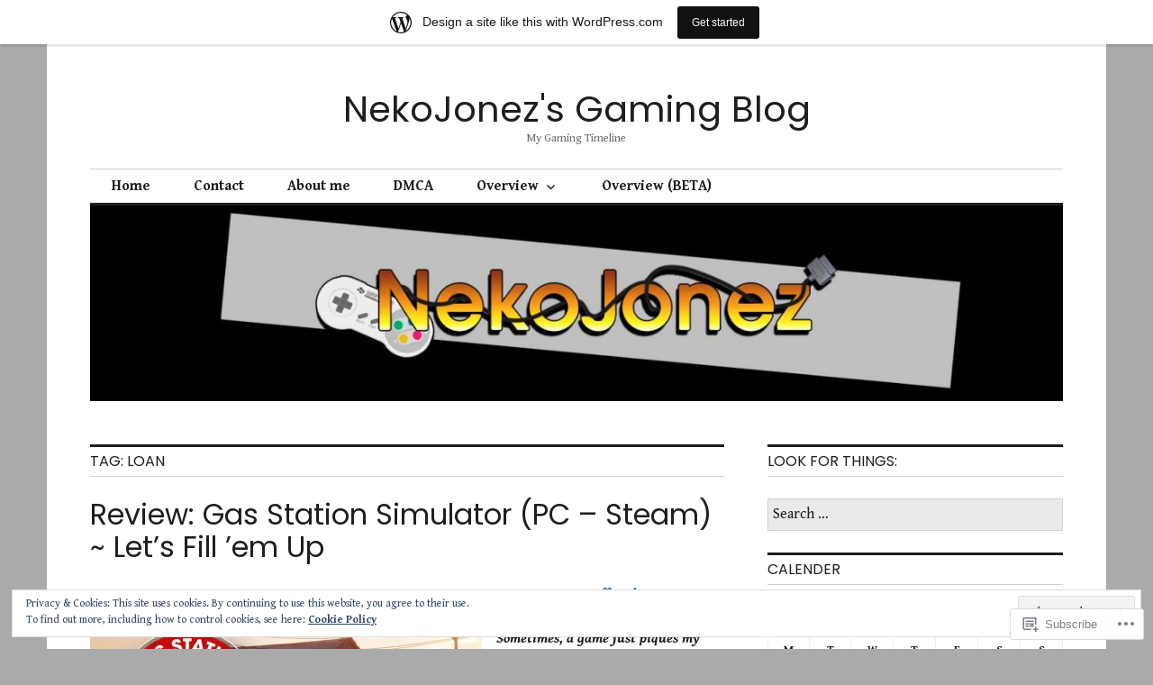

--- FILE ---
content_type: text/html; charset=UTF-8
request_url: https://arpegi.wordpress.com/tag/loan/
body_size: 40422
content:
<!DOCTYPE html>
<html lang="en">
<head>
<meta charset="UTF-8">
<meta name="viewport" content="width=device-width, initial-scale=1">
<link rel="profile" href="http://gmpg.org/xfn/11">
<link rel="pingback" href="https://arpegi.wordpress.com/xmlrpc.php">

<title>loan &#8211; NekoJonez&#039;s Gaming Blog</title>
<script type="text/javascript">
  WebFontConfig = {"google":{"families":["Poppins:r:latin,latin-ext","Gentium+Book+Basic:r,i,b,bi:latin,latin-ext"]},"api_url":"https:\/\/fonts-api.wp.com\/css"};
  (function() {
    var wf = document.createElement('script');
    wf.src = '/wp-content/plugins/custom-fonts/js/webfont.js';
    wf.type = 'text/javascript';
    wf.async = 'true';
    var s = document.getElementsByTagName('script')[0];
    s.parentNode.insertBefore(wf, s);
	})();
</script><style id="jetpack-custom-fonts-css">.wf-active body, .wf-active input, .wf-active select, .wf-active textarea{font-family:"Gentium Book Basic",serif}.wf-active .hentry div.sharedaddy h3.sd-title{font-family:"Gentium Book Basic",serif}.wf-active .widget_jetpack_display_posts_widget .jetpack-display-remote-posts h4{font-family:"Gentium Book Basic",serif}.wf-active button{font-family:"Poppins",sans-serif;font-style:normal;font-weight:400}.wf-active .site-title, .wf-active h1, .wf-active h2, .wf-active h3:not(.sd-title), .wf-active h4:not(.jp-relatedposts-post-title), .wf-active h5, .wf-active h6{font-family:"Poppins",sans-serif;font-weight:400;font-style:normal}.wf-active h1{font-style:normal;font-weight:400}.wf-active .entry-title, .wf-active h2{font-style:normal;font-weight:400}.wf-active .comments-title, .wf-active .site-title, .wf-active h3:not(.sd-title){font-style:normal;font-weight:400}.wf-active h4:not(.jp-relatedposts-post-title){font-style:normal;font-weight:400}.wf-active .page-title, .wf-active .widget-title, .wf-active h5{font-style:normal;font-weight:400}.wf-active h6{font-style:normal;font-weight:400}.wf-active .site-title a, .wf-active h1 a, .wf-active h2 a, .wf-active h3 a, .wf-active h4 a, .wf-active h5 a, .wf-active h6 a{font-weight:400;font-style:normal}.wf-active button, .wf-active input[type="button"], .wf-active input[type="reset"], .wf-active input[type="submit"]{font-family:"Poppins",sans-serif;font-weight:400;font-style:normal}.wf-active .post-navigation .post-title{font-family:"Poppins",sans-serif;font-style:normal;font-weight:400}.wf-active .widget_calendar caption{font-family:"Poppins",sans-serif;font-weight:400;font-style:normal}.wf-active .comment-reply-title, .wf-active .comments-title, .wf-active .no-comments, .wf-active .author-title{font-style:normal;font-weight:400}.wf-active .comment-author, .wf-active .no-comments{font-family:"Poppins",sans-serif;font-weight:400;font-style:normal}.wf-active #infinite-footer .blog-info, .wf-active #infinite-footer .blog-info a{font-family:"Poppins",sans-serif;font-style:normal;font-weight:400}.wf-active .hentry div#jp-relatedposts.entry-related h3.jp-relatedposts-headline{font-family:"Poppins",sans-serif;font-weight:400;font-style:normal}.wf-active .widget_goodreads h2[class^="gr_custom_header"]{font-style:normal;font-weight:400}.wf-active .widget-grofile h4{font-style:normal;font-weight:400}@media screen and (min-width: 480px){.wf-active .site-title{font-style:normal;font-weight:400}}.wf-active #comments #respond p.form-submit input#comment-submit{font-family:"Poppins",sans-serif;font-style:normal;font-weight:400}.wf-active .widget_akismet_widget .a-stats, .wf-active .milestone-widget .milestone-header{font-family:"Poppins",sans-serif;font-style:normal;font-weight:400}</style>
<meta name='robots' content='max-image-preview:large' />
<meta name="google-site-verification" content="zlzRv4tuSeBDgjIXSnQwN6gShdDG34fdYQJJwLT1d7E" />
<meta name="msvalidate.01" content="6c5a8459646cad6f404ca99b84fda889" />
<link rel='dns-prefetch' href='//s0.wp.com' />
<link rel='dns-prefetch' href='//fonts-api.wp.com' />
<link rel='dns-prefetch' href='//af.pubmine.com' />
<link rel="alternate" type="application/rss+xml" title="NekoJonez&#039;s Gaming Blog &raquo; Feed" href="https://arpegi.wordpress.com/feed/" />
<link rel="alternate" type="application/rss+xml" title="NekoJonez&#039;s Gaming Blog &raquo; Comments Feed" href="https://arpegi.wordpress.com/comments/feed/" />
<link rel="alternate" type="application/rss+xml" title="NekoJonez&#039;s Gaming Blog &raquo; loan Tag Feed" href="https://arpegi.wordpress.com/tag/loan/feed/" />
	<script type="text/javascript">
		/* <![CDATA[ */
		function addLoadEvent(func) {
			var oldonload = window.onload;
			if (typeof window.onload != 'function') {
				window.onload = func;
			} else {
				window.onload = function () {
					oldonload();
					func();
				}
			}
		}
		/* ]]> */
	</script>
	<link crossorigin='anonymous' rel='stylesheet' id='all-css-0-1' href='/_static/??-eJxtjEsOwjAMRC9EMBUoiAXiLG6wojTOR7WjiNuTdoGEYDkz7w30alzJSlkhNVO5+ZAFenh6UgFqYy0xkGHsoJQqo5KA6Ivp6EQO8P+AQxzYQlrRRbOnH3zm4j9CwjWShuzNjCsM9LvZ5Ee6T1c72cvpZs/LG8VZRLg=&cssminify=yes' type='text/css' media='all' />
<style id='wp-emoji-styles-inline-css'>

	img.wp-smiley, img.emoji {
		display: inline !important;
		border: none !important;
		box-shadow: none !important;
		height: 1em !important;
		width: 1em !important;
		margin: 0 0.07em !important;
		vertical-align: -0.1em !important;
		background: none !important;
		padding: 0 !important;
	}
/*# sourceURL=wp-emoji-styles-inline-css */
</style>
<link crossorigin='anonymous' rel='stylesheet' id='all-css-2-1' href='/wp-content/plugins/gutenberg-core/v22.2.0/build/styles/block-library/style.css?m=1764855221i&cssminify=yes' type='text/css' media='all' />
<style id='wp-block-library-inline-css'>
.has-text-align-justify {
	text-align:justify;
}
.has-text-align-justify{text-align:justify;}

/*# sourceURL=wp-block-library-inline-css */
</style><style id='wp-block-paragraph-inline-css'>
.is-small-text{font-size:.875em}.is-regular-text{font-size:1em}.is-large-text{font-size:2.25em}.is-larger-text{font-size:3em}.has-drop-cap:not(:focus):first-letter{float:left;font-size:8.4em;font-style:normal;font-weight:100;line-height:.68;margin:.05em .1em 0 0;text-transform:uppercase}body.rtl .has-drop-cap:not(:focus):first-letter{float:none;margin-left:.1em}p.has-drop-cap.has-background{overflow:hidden}:root :where(p.has-background){padding:1.25em 2.375em}:where(p.has-text-color:not(.has-link-color)) a{color:inherit}p.has-text-align-left[style*="writing-mode:vertical-lr"],p.has-text-align-right[style*="writing-mode:vertical-rl"]{rotate:180deg}
/*# sourceURL=/wp-content/plugins/gutenberg-core/v22.2.0/build/styles/block-library/paragraph/style.css */
</style>
<style id='wp-block-image-inline-css'>
.wp-block-image>a,.wp-block-image>figure>a{display:inline-block}.wp-block-image img{box-sizing:border-box;height:auto;max-width:100%;vertical-align:bottom}@media not (prefers-reduced-motion){.wp-block-image img.hide{visibility:hidden}.wp-block-image img.show{animation:show-content-image .4s}}.wp-block-image[style*=border-radius] img,.wp-block-image[style*=border-radius]>a{border-radius:inherit}.wp-block-image.has-custom-border img{box-sizing:border-box}.wp-block-image.aligncenter{text-align:center}.wp-block-image.alignfull>a,.wp-block-image.alignwide>a{width:100%}.wp-block-image.alignfull img,.wp-block-image.alignwide img{height:auto;width:100%}.wp-block-image .aligncenter,.wp-block-image .alignleft,.wp-block-image .alignright,.wp-block-image.aligncenter,.wp-block-image.alignleft,.wp-block-image.alignright{display:table}.wp-block-image .aligncenter>figcaption,.wp-block-image .alignleft>figcaption,.wp-block-image .alignright>figcaption,.wp-block-image.aligncenter>figcaption,.wp-block-image.alignleft>figcaption,.wp-block-image.alignright>figcaption{caption-side:bottom;display:table-caption}.wp-block-image .alignleft{float:left;margin:.5em 1em .5em 0}.wp-block-image .alignright{float:right;margin:.5em 0 .5em 1em}.wp-block-image .aligncenter{margin-left:auto;margin-right:auto}.wp-block-image :where(figcaption){margin-bottom:1em;margin-top:.5em}.wp-block-image.is-style-circle-mask img{border-radius:9999px}@supports ((-webkit-mask-image:none) or (mask-image:none)) or (-webkit-mask-image:none){.wp-block-image.is-style-circle-mask img{border-radius:0;-webkit-mask-image:url('data:image/svg+xml;utf8,<svg viewBox="0 0 100 100" xmlns="http://www.w3.org/2000/svg"><circle cx="50" cy="50" r="50"/></svg>');mask-image:url('data:image/svg+xml;utf8,<svg viewBox="0 0 100 100" xmlns="http://www.w3.org/2000/svg"><circle cx="50" cy="50" r="50"/></svg>');mask-mode:alpha;-webkit-mask-position:center;mask-position:center;-webkit-mask-repeat:no-repeat;mask-repeat:no-repeat;-webkit-mask-size:contain;mask-size:contain}}:root :where(.wp-block-image.is-style-rounded img,.wp-block-image .is-style-rounded img){border-radius:9999px}.wp-block-image figure{margin:0}.wp-lightbox-container{display:flex;flex-direction:column;position:relative}.wp-lightbox-container img{cursor:zoom-in}.wp-lightbox-container img:hover+button{opacity:1}.wp-lightbox-container button{align-items:center;backdrop-filter:blur(16px) saturate(180%);background-color:#5a5a5a40;border:none;border-radius:4px;cursor:zoom-in;display:flex;height:20px;justify-content:center;opacity:0;padding:0;position:absolute;right:16px;text-align:center;top:16px;width:20px;z-index:100}@media not (prefers-reduced-motion){.wp-lightbox-container button{transition:opacity .2s ease}}.wp-lightbox-container button:focus-visible{outline:3px auto #5a5a5a40;outline:3px auto -webkit-focus-ring-color;outline-offset:3px}.wp-lightbox-container button:hover{cursor:pointer;opacity:1}.wp-lightbox-container button:focus{opacity:1}.wp-lightbox-container button:focus,.wp-lightbox-container button:hover,.wp-lightbox-container button:not(:hover):not(:active):not(.has-background){background-color:#5a5a5a40;border:none}.wp-lightbox-overlay{box-sizing:border-box;cursor:zoom-out;height:100vh;left:0;overflow:hidden;position:fixed;top:0;visibility:hidden;width:100%;z-index:100000}.wp-lightbox-overlay .close-button{align-items:center;cursor:pointer;display:flex;justify-content:center;min-height:40px;min-width:40px;padding:0;position:absolute;right:calc(env(safe-area-inset-right) + 16px);top:calc(env(safe-area-inset-top) + 16px);z-index:5000000}.wp-lightbox-overlay .close-button:focus,.wp-lightbox-overlay .close-button:hover,.wp-lightbox-overlay .close-button:not(:hover):not(:active):not(.has-background){background:none;border:none}.wp-lightbox-overlay .lightbox-image-container{height:var(--wp--lightbox-container-height);left:50%;overflow:hidden;position:absolute;top:50%;transform:translate(-50%,-50%);transform-origin:top left;width:var(--wp--lightbox-container-width);z-index:9999999999}.wp-lightbox-overlay .wp-block-image{align-items:center;box-sizing:border-box;display:flex;height:100%;justify-content:center;margin:0;position:relative;transform-origin:0 0;width:100%;z-index:3000000}.wp-lightbox-overlay .wp-block-image img{height:var(--wp--lightbox-image-height);min-height:var(--wp--lightbox-image-height);min-width:var(--wp--lightbox-image-width);width:var(--wp--lightbox-image-width)}.wp-lightbox-overlay .wp-block-image figcaption{display:none}.wp-lightbox-overlay button{background:none;border:none}.wp-lightbox-overlay .scrim{background-color:#fff;height:100%;opacity:.9;position:absolute;width:100%;z-index:2000000}.wp-lightbox-overlay.active{visibility:visible}@media not (prefers-reduced-motion){.wp-lightbox-overlay.active{animation:turn-on-visibility .25s both}.wp-lightbox-overlay.active img{animation:turn-on-visibility .35s both}.wp-lightbox-overlay.show-closing-animation:not(.active){animation:turn-off-visibility .35s both}.wp-lightbox-overlay.show-closing-animation:not(.active) img{animation:turn-off-visibility .25s both}.wp-lightbox-overlay.zoom.active{animation:none;opacity:1;visibility:visible}.wp-lightbox-overlay.zoom.active .lightbox-image-container{animation:lightbox-zoom-in .4s}.wp-lightbox-overlay.zoom.active .lightbox-image-container img{animation:none}.wp-lightbox-overlay.zoom.active .scrim{animation:turn-on-visibility .4s forwards}.wp-lightbox-overlay.zoom.show-closing-animation:not(.active){animation:none}.wp-lightbox-overlay.zoom.show-closing-animation:not(.active) .lightbox-image-container{animation:lightbox-zoom-out .4s}.wp-lightbox-overlay.zoom.show-closing-animation:not(.active) .lightbox-image-container img{animation:none}.wp-lightbox-overlay.zoom.show-closing-animation:not(.active) .scrim{animation:turn-off-visibility .4s forwards}}@keyframes show-content-image{0%{visibility:hidden}99%{visibility:hidden}to{visibility:visible}}@keyframes turn-on-visibility{0%{opacity:0}to{opacity:1}}@keyframes turn-off-visibility{0%{opacity:1;visibility:visible}99%{opacity:0;visibility:visible}to{opacity:0;visibility:hidden}}@keyframes lightbox-zoom-in{0%{transform:translate(calc((-100vw + var(--wp--lightbox-scrollbar-width))/2 + var(--wp--lightbox-initial-left-position)),calc(-50vh + var(--wp--lightbox-initial-top-position))) scale(var(--wp--lightbox-scale))}to{transform:translate(-50%,-50%) scale(1)}}@keyframes lightbox-zoom-out{0%{transform:translate(-50%,-50%) scale(1);visibility:visible}99%{visibility:visible}to{transform:translate(calc((-100vw + var(--wp--lightbox-scrollbar-width))/2 + var(--wp--lightbox-initial-left-position)),calc(-50vh + var(--wp--lightbox-initial-top-position))) scale(var(--wp--lightbox-scale));visibility:hidden}}
/*# sourceURL=/wp-content/plugins/gutenberg-core/v22.2.0/build/styles/block-library/image/style.css */
</style>
<style id='global-styles-inline-css'>
:root{--wp--preset--aspect-ratio--square: 1;--wp--preset--aspect-ratio--4-3: 4/3;--wp--preset--aspect-ratio--3-4: 3/4;--wp--preset--aspect-ratio--3-2: 3/2;--wp--preset--aspect-ratio--2-3: 2/3;--wp--preset--aspect-ratio--16-9: 16/9;--wp--preset--aspect-ratio--9-16: 9/16;--wp--preset--color--black: #000000;--wp--preset--color--cyan-bluish-gray: #abb8c3;--wp--preset--color--white: #ffffff;--wp--preset--color--pale-pink: #f78da7;--wp--preset--color--vivid-red: #cf2e2e;--wp--preset--color--luminous-vivid-orange: #ff6900;--wp--preset--color--luminous-vivid-amber: #fcb900;--wp--preset--color--light-green-cyan: #7bdcb5;--wp--preset--color--vivid-green-cyan: #00d084;--wp--preset--color--pale-cyan-blue: #8ed1fc;--wp--preset--color--vivid-cyan-blue: #0693e3;--wp--preset--color--vivid-purple: #9b51e0;--wp--preset--gradient--vivid-cyan-blue-to-vivid-purple: linear-gradient(135deg,rgb(6,147,227) 0%,rgb(155,81,224) 100%);--wp--preset--gradient--light-green-cyan-to-vivid-green-cyan: linear-gradient(135deg,rgb(122,220,180) 0%,rgb(0,208,130) 100%);--wp--preset--gradient--luminous-vivid-amber-to-luminous-vivid-orange: linear-gradient(135deg,rgb(252,185,0) 0%,rgb(255,105,0) 100%);--wp--preset--gradient--luminous-vivid-orange-to-vivid-red: linear-gradient(135deg,rgb(255,105,0) 0%,rgb(207,46,46) 100%);--wp--preset--gradient--very-light-gray-to-cyan-bluish-gray: linear-gradient(135deg,rgb(238,238,238) 0%,rgb(169,184,195) 100%);--wp--preset--gradient--cool-to-warm-spectrum: linear-gradient(135deg,rgb(74,234,220) 0%,rgb(151,120,209) 20%,rgb(207,42,186) 40%,rgb(238,44,130) 60%,rgb(251,105,98) 80%,rgb(254,248,76) 100%);--wp--preset--gradient--blush-light-purple: linear-gradient(135deg,rgb(255,206,236) 0%,rgb(152,150,240) 100%);--wp--preset--gradient--blush-bordeaux: linear-gradient(135deg,rgb(254,205,165) 0%,rgb(254,45,45) 50%,rgb(107,0,62) 100%);--wp--preset--gradient--luminous-dusk: linear-gradient(135deg,rgb(255,203,112) 0%,rgb(199,81,192) 50%,rgb(65,88,208) 100%);--wp--preset--gradient--pale-ocean: linear-gradient(135deg,rgb(255,245,203) 0%,rgb(182,227,212) 50%,rgb(51,167,181) 100%);--wp--preset--gradient--electric-grass: linear-gradient(135deg,rgb(202,248,128) 0%,rgb(113,206,126) 100%);--wp--preset--gradient--midnight: linear-gradient(135deg,rgb(2,3,129) 0%,rgb(40,116,252) 100%);--wp--preset--font-size--small: 13px;--wp--preset--font-size--medium: 20px;--wp--preset--font-size--large: 36px;--wp--preset--font-size--x-large: 42px;--wp--preset--font-family--albert-sans: 'Albert Sans', sans-serif;--wp--preset--font-family--alegreya: Alegreya, serif;--wp--preset--font-family--arvo: Arvo, serif;--wp--preset--font-family--bodoni-moda: 'Bodoni Moda', serif;--wp--preset--font-family--bricolage-grotesque: 'Bricolage Grotesque', sans-serif;--wp--preset--font-family--cabin: Cabin, sans-serif;--wp--preset--font-family--chivo: Chivo, sans-serif;--wp--preset--font-family--commissioner: Commissioner, sans-serif;--wp--preset--font-family--cormorant: Cormorant, serif;--wp--preset--font-family--courier-prime: 'Courier Prime', monospace;--wp--preset--font-family--crimson-pro: 'Crimson Pro', serif;--wp--preset--font-family--dm-mono: 'DM Mono', monospace;--wp--preset--font-family--dm-sans: 'DM Sans', sans-serif;--wp--preset--font-family--dm-serif-display: 'DM Serif Display', serif;--wp--preset--font-family--domine: Domine, serif;--wp--preset--font-family--eb-garamond: 'EB Garamond', serif;--wp--preset--font-family--epilogue: Epilogue, sans-serif;--wp--preset--font-family--fahkwang: Fahkwang, sans-serif;--wp--preset--font-family--figtree: Figtree, sans-serif;--wp--preset--font-family--fira-sans: 'Fira Sans', sans-serif;--wp--preset--font-family--fjalla-one: 'Fjalla One', sans-serif;--wp--preset--font-family--fraunces: Fraunces, serif;--wp--preset--font-family--gabarito: Gabarito, system-ui;--wp--preset--font-family--ibm-plex-mono: 'IBM Plex Mono', monospace;--wp--preset--font-family--ibm-plex-sans: 'IBM Plex Sans', sans-serif;--wp--preset--font-family--ibarra-real-nova: 'Ibarra Real Nova', serif;--wp--preset--font-family--instrument-serif: 'Instrument Serif', serif;--wp--preset--font-family--inter: Inter, sans-serif;--wp--preset--font-family--josefin-sans: 'Josefin Sans', sans-serif;--wp--preset--font-family--jost: Jost, sans-serif;--wp--preset--font-family--libre-baskerville: 'Libre Baskerville', serif;--wp--preset--font-family--libre-franklin: 'Libre Franklin', sans-serif;--wp--preset--font-family--literata: Literata, serif;--wp--preset--font-family--lora: Lora, serif;--wp--preset--font-family--merriweather: Merriweather, serif;--wp--preset--font-family--montserrat: Montserrat, sans-serif;--wp--preset--font-family--newsreader: Newsreader, serif;--wp--preset--font-family--noto-sans-mono: 'Noto Sans Mono', sans-serif;--wp--preset--font-family--nunito: Nunito, sans-serif;--wp--preset--font-family--open-sans: 'Open Sans', sans-serif;--wp--preset--font-family--overpass: Overpass, sans-serif;--wp--preset--font-family--pt-serif: 'PT Serif', serif;--wp--preset--font-family--petrona: Petrona, serif;--wp--preset--font-family--piazzolla: Piazzolla, serif;--wp--preset--font-family--playfair-display: 'Playfair Display', serif;--wp--preset--font-family--plus-jakarta-sans: 'Plus Jakarta Sans', sans-serif;--wp--preset--font-family--poppins: Poppins, sans-serif;--wp--preset--font-family--raleway: Raleway, sans-serif;--wp--preset--font-family--roboto: Roboto, sans-serif;--wp--preset--font-family--roboto-slab: 'Roboto Slab', serif;--wp--preset--font-family--rubik: Rubik, sans-serif;--wp--preset--font-family--rufina: Rufina, serif;--wp--preset--font-family--sora: Sora, sans-serif;--wp--preset--font-family--source-sans-3: 'Source Sans 3', sans-serif;--wp--preset--font-family--source-serif-4: 'Source Serif 4', serif;--wp--preset--font-family--space-mono: 'Space Mono', monospace;--wp--preset--font-family--syne: Syne, sans-serif;--wp--preset--font-family--texturina: Texturina, serif;--wp--preset--font-family--urbanist: Urbanist, sans-serif;--wp--preset--font-family--work-sans: 'Work Sans', sans-serif;--wp--preset--spacing--20: 0.44rem;--wp--preset--spacing--30: 0.67rem;--wp--preset--spacing--40: 1rem;--wp--preset--spacing--50: 1.5rem;--wp--preset--spacing--60: 2.25rem;--wp--preset--spacing--70: 3.38rem;--wp--preset--spacing--80: 5.06rem;--wp--preset--shadow--natural: 6px 6px 9px rgba(0, 0, 0, 0.2);--wp--preset--shadow--deep: 12px 12px 50px rgba(0, 0, 0, 0.4);--wp--preset--shadow--sharp: 6px 6px 0px rgba(0, 0, 0, 0.2);--wp--preset--shadow--outlined: 6px 6px 0px -3px rgb(255, 255, 255), 6px 6px rgb(0, 0, 0);--wp--preset--shadow--crisp: 6px 6px 0px rgb(0, 0, 0);}:where(.is-layout-flex){gap: 0.5em;}:where(.is-layout-grid){gap: 0.5em;}body .is-layout-flex{display: flex;}.is-layout-flex{flex-wrap: wrap;align-items: center;}.is-layout-flex > :is(*, div){margin: 0;}body .is-layout-grid{display: grid;}.is-layout-grid > :is(*, div){margin: 0;}:where(.wp-block-columns.is-layout-flex){gap: 2em;}:where(.wp-block-columns.is-layout-grid){gap: 2em;}:where(.wp-block-post-template.is-layout-flex){gap: 1.25em;}:where(.wp-block-post-template.is-layout-grid){gap: 1.25em;}.has-black-color{color: var(--wp--preset--color--black) !important;}.has-cyan-bluish-gray-color{color: var(--wp--preset--color--cyan-bluish-gray) !important;}.has-white-color{color: var(--wp--preset--color--white) !important;}.has-pale-pink-color{color: var(--wp--preset--color--pale-pink) !important;}.has-vivid-red-color{color: var(--wp--preset--color--vivid-red) !important;}.has-luminous-vivid-orange-color{color: var(--wp--preset--color--luminous-vivid-orange) !important;}.has-luminous-vivid-amber-color{color: var(--wp--preset--color--luminous-vivid-amber) !important;}.has-light-green-cyan-color{color: var(--wp--preset--color--light-green-cyan) !important;}.has-vivid-green-cyan-color{color: var(--wp--preset--color--vivid-green-cyan) !important;}.has-pale-cyan-blue-color{color: var(--wp--preset--color--pale-cyan-blue) !important;}.has-vivid-cyan-blue-color{color: var(--wp--preset--color--vivid-cyan-blue) !important;}.has-vivid-purple-color{color: var(--wp--preset--color--vivid-purple) !important;}.has-black-background-color{background-color: var(--wp--preset--color--black) !important;}.has-cyan-bluish-gray-background-color{background-color: var(--wp--preset--color--cyan-bluish-gray) !important;}.has-white-background-color{background-color: var(--wp--preset--color--white) !important;}.has-pale-pink-background-color{background-color: var(--wp--preset--color--pale-pink) !important;}.has-vivid-red-background-color{background-color: var(--wp--preset--color--vivid-red) !important;}.has-luminous-vivid-orange-background-color{background-color: var(--wp--preset--color--luminous-vivid-orange) !important;}.has-luminous-vivid-amber-background-color{background-color: var(--wp--preset--color--luminous-vivid-amber) !important;}.has-light-green-cyan-background-color{background-color: var(--wp--preset--color--light-green-cyan) !important;}.has-vivid-green-cyan-background-color{background-color: var(--wp--preset--color--vivid-green-cyan) !important;}.has-pale-cyan-blue-background-color{background-color: var(--wp--preset--color--pale-cyan-blue) !important;}.has-vivid-cyan-blue-background-color{background-color: var(--wp--preset--color--vivid-cyan-blue) !important;}.has-vivid-purple-background-color{background-color: var(--wp--preset--color--vivid-purple) !important;}.has-black-border-color{border-color: var(--wp--preset--color--black) !important;}.has-cyan-bluish-gray-border-color{border-color: var(--wp--preset--color--cyan-bluish-gray) !important;}.has-white-border-color{border-color: var(--wp--preset--color--white) !important;}.has-pale-pink-border-color{border-color: var(--wp--preset--color--pale-pink) !important;}.has-vivid-red-border-color{border-color: var(--wp--preset--color--vivid-red) !important;}.has-luminous-vivid-orange-border-color{border-color: var(--wp--preset--color--luminous-vivid-orange) !important;}.has-luminous-vivid-amber-border-color{border-color: var(--wp--preset--color--luminous-vivid-amber) !important;}.has-light-green-cyan-border-color{border-color: var(--wp--preset--color--light-green-cyan) !important;}.has-vivid-green-cyan-border-color{border-color: var(--wp--preset--color--vivid-green-cyan) !important;}.has-pale-cyan-blue-border-color{border-color: var(--wp--preset--color--pale-cyan-blue) !important;}.has-vivid-cyan-blue-border-color{border-color: var(--wp--preset--color--vivid-cyan-blue) !important;}.has-vivid-purple-border-color{border-color: var(--wp--preset--color--vivid-purple) !important;}.has-vivid-cyan-blue-to-vivid-purple-gradient-background{background: var(--wp--preset--gradient--vivid-cyan-blue-to-vivid-purple) !important;}.has-light-green-cyan-to-vivid-green-cyan-gradient-background{background: var(--wp--preset--gradient--light-green-cyan-to-vivid-green-cyan) !important;}.has-luminous-vivid-amber-to-luminous-vivid-orange-gradient-background{background: var(--wp--preset--gradient--luminous-vivid-amber-to-luminous-vivid-orange) !important;}.has-luminous-vivid-orange-to-vivid-red-gradient-background{background: var(--wp--preset--gradient--luminous-vivid-orange-to-vivid-red) !important;}.has-very-light-gray-to-cyan-bluish-gray-gradient-background{background: var(--wp--preset--gradient--very-light-gray-to-cyan-bluish-gray) !important;}.has-cool-to-warm-spectrum-gradient-background{background: var(--wp--preset--gradient--cool-to-warm-spectrum) !important;}.has-blush-light-purple-gradient-background{background: var(--wp--preset--gradient--blush-light-purple) !important;}.has-blush-bordeaux-gradient-background{background: var(--wp--preset--gradient--blush-bordeaux) !important;}.has-luminous-dusk-gradient-background{background: var(--wp--preset--gradient--luminous-dusk) !important;}.has-pale-ocean-gradient-background{background: var(--wp--preset--gradient--pale-ocean) !important;}.has-electric-grass-gradient-background{background: var(--wp--preset--gradient--electric-grass) !important;}.has-midnight-gradient-background{background: var(--wp--preset--gradient--midnight) !important;}.has-small-font-size{font-size: var(--wp--preset--font-size--small) !important;}.has-medium-font-size{font-size: var(--wp--preset--font-size--medium) !important;}.has-large-font-size{font-size: var(--wp--preset--font-size--large) !important;}.has-x-large-font-size{font-size: var(--wp--preset--font-size--x-large) !important;}.has-albert-sans-font-family{font-family: var(--wp--preset--font-family--albert-sans) !important;}.has-alegreya-font-family{font-family: var(--wp--preset--font-family--alegreya) !important;}.has-arvo-font-family{font-family: var(--wp--preset--font-family--arvo) !important;}.has-bodoni-moda-font-family{font-family: var(--wp--preset--font-family--bodoni-moda) !important;}.has-bricolage-grotesque-font-family{font-family: var(--wp--preset--font-family--bricolage-grotesque) !important;}.has-cabin-font-family{font-family: var(--wp--preset--font-family--cabin) !important;}.has-chivo-font-family{font-family: var(--wp--preset--font-family--chivo) !important;}.has-commissioner-font-family{font-family: var(--wp--preset--font-family--commissioner) !important;}.has-cormorant-font-family{font-family: var(--wp--preset--font-family--cormorant) !important;}.has-courier-prime-font-family{font-family: var(--wp--preset--font-family--courier-prime) !important;}.has-crimson-pro-font-family{font-family: var(--wp--preset--font-family--crimson-pro) !important;}.has-dm-mono-font-family{font-family: var(--wp--preset--font-family--dm-mono) !important;}.has-dm-sans-font-family{font-family: var(--wp--preset--font-family--dm-sans) !important;}.has-dm-serif-display-font-family{font-family: var(--wp--preset--font-family--dm-serif-display) !important;}.has-domine-font-family{font-family: var(--wp--preset--font-family--domine) !important;}.has-eb-garamond-font-family{font-family: var(--wp--preset--font-family--eb-garamond) !important;}.has-epilogue-font-family{font-family: var(--wp--preset--font-family--epilogue) !important;}.has-fahkwang-font-family{font-family: var(--wp--preset--font-family--fahkwang) !important;}.has-figtree-font-family{font-family: var(--wp--preset--font-family--figtree) !important;}.has-fira-sans-font-family{font-family: var(--wp--preset--font-family--fira-sans) !important;}.has-fjalla-one-font-family{font-family: var(--wp--preset--font-family--fjalla-one) !important;}.has-fraunces-font-family{font-family: var(--wp--preset--font-family--fraunces) !important;}.has-gabarito-font-family{font-family: var(--wp--preset--font-family--gabarito) !important;}.has-ibm-plex-mono-font-family{font-family: var(--wp--preset--font-family--ibm-plex-mono) !important;}.has-ibm-plex-sans-font-family{font-family: var(--wp--preset--font-family--ibm-plex-sans) !important;}.has-ibarra-real-nova-font-family{font-family: var(--wp--preset--font-family--ibarra-real-nova) !important;}.has-instrument-serif-font-family{font-family: var(--wp--preset--font-family--instrument-serif) !important;}.has-inter-font-family{font-family: var(--wp--preset--font-family--inter) !important;}.has-josefin-sans-font-family{font-family: var(--wp--preset--font-family--josefin-sans) !important;}.has-jost-font-family{font-family: var(--wp--preset--font-family--jost) !important;}.has-libre-baskerville-font-family{font-family: var(--wp--preset--font-family--libre-baskerville) !important;}.has-libre-franklin-font-family{font-family: var(--wp--preset--font-family--libre-franklin) !important;}.has-literata-font-family{font-family: var(--wp--preset--font-family--literata) !important;}.has-lora-font-family{font-family: var(--wp--preset--font-family--lora) !important;}.has-merriweather-font-family{font-family: var(--wp--preset--font-family--merriweather) !important;}.has-montserrat-font-family{font-family: var(--wp--preset--font-family--montserrat) !important;}.has-newsreader-font-family{font-family: var(--wp--preset--font-family--newsreader) !important;}.has-noto-sans-mono-font-family{font-family: var(--wp--preset--font-family--noto-sans-mono) !important;}.has-nunito-font-family{font-family: var(--wp--preset--font-family--nunito) !important;}.has-open-sans-font-family{font-family: var(--wp--preset--font-family--open-sans) !important;}.has-overpass-font-family{font-family: var(--wp--preset--font-family--overpass) !important;}.has-pt-serif-font-family{font-family: var(--wp--preset--font-family--pt-serif) !important;}.has-petrona-font-family{font-family: var(--wp--preset--font-family--petrona) !important;}.has-piazzolla-font-family{font-family: var(--wp--preset--font-family--piazzolla) !important;}.has-playfair-display-font-family{font-family: var(--wp--preset--font-family--playfair-display) !important;}.has-plus-jakarta-sans-font-family{font-family: var(--wp--preset--font-family--plus-jakarta-sans) !important;}.has-poppins-font-family{font-family: var(--wp--preset--font-family--poppins) !important;}.has-raleway-font-family{font-family: var(--wp--preset--font-family--raleway) !important;}.has-roboto-font-family{font-family: var(--wp--preset--font-family--roboto) !important;}.has-roboto-slab-font-family{font-family: var(--wp--preset--font-family--roboto-slab) !important;}.has-rubik-font-family{font-family: var(--wp--preset--font-family--rubik) !important;}.has-rufina-font-family{font-family: var(--wp--preset--font-family--rufina) !important;}.has-sora-font-family{font-family: var(--wp--preset--font-family--sora) !important;}.has-source-sans-3-font-family{font-family: var(--wp--preset--font-family--source-sans-3) !important;}.has-source-serif-4-font-family{font-family: var(--wp--preset--font-family--source-serif-4) !important;}.has-space-mono-font-family{font-family: var(--wp--preset--font-family--space-mono) !important;}.has-syne-font-family{font-family: var(--wp--preset--font-family--syne) !important;}.has-texturina-font-family{font-family: var(--wp--preset--font-family--texturina) !important;}.has-urbanist-font-family{font-family: var(--wp--preset--font-family--urbanist) !important;}.has-work-sans-font-family{font-family: var(--wp--preset--font-family--work-sans) !important;}
/*# sourceURL=global-styles-inline-css */
</style>

<style id='classic-theme-styles-inline-css'>
/*! This file is auto-generated */
.wp-block-button__link{color:#fff;background-color:#32373c;border-radius:9999px;box-shadow:none;text-decoration:none;padding:calc(.667em + 2px) calc(1.333em + 2px);font-size:1.125em}.wp-block-file__button{background:#32373c;color:#fff;text-decoration:none}
/*# sourceURL=/wp-includes/css/classic-themes.min.css */
</style>
<link crossorigin='anonymous' rel='stylesheet' id='all-css-4-1' href='/_static/??-eJx9jc0OgjAQhF/I7QYF0YPxUQyUDRba0nS3om9vSfw7GC6b2cl8MzgH0JMX8oLBpt54Rj21dtIj41YVB1UAGxcsQaSbKrEzLJ8EsDwsKc28wZ8il+DbFSn7LjSyJBx1piFLLsfWsNl0PUnG+a1B6L6OhDwDbRsiMUO+ziQHcs1bvMYNJKHR4+tHTh4vxmvsyVM0GeD/cuk8u1NRV7ttfdyX1fAEZPp7cQ==&cssminify=yes' type='text/css' media='all' />
<link rel='stylesheet' id='colinear-open-sans-lora-css' href='https://fonts-api.wp.com/css?family=Open+Sans%3A400%2C700%2C400italic%2C700italic%7CLora%3A400%2C700%2C400italic%2C700italic&#038;subset=latin%2Clatin-ext&#038;ver=6.9-RC2-61304' media='all' />
<link rel='stylesheet' id='colinear-inconsolata-css' href='https://fonts-api.wp.com/css?family=Inconsolata%3A400%2C+700&#038;subset=latin%2Clatin-ext&#038;ver=6.9-RC2-61304' media='all' />
<link crossorigin='anonymous' rel='stylesheet' id='all-css-8-1' href='/_static/??-eJyFi0EKAjEMAD9kDevKigfxLd0QayRNSpuy+HtXvCiC3mZgBpYS0NRJHfxKmRqUPgOasFKs0PwutMXWNvCnZMVXHZaClr+e3EORnlgbVJrF0ooJ1upNf02JLIhhdDb9kHCRyPW5nvNpOOyH6TiOu+n2AKDTUTE=&cssminify=yes' type='text/css' media='all' />
<link crossorigin='anonymous' rel='stylesheet' id='print-css-9-1' href='/wp-content/mu-plugins/global-print/global-print.css?m=1465851035i&cssminify=yes' type='text/css' media='print' />
<style id='jetpack-global-styles-frontend-style-inline-css'>
:root { --font-headings: unset; --font-base: unset; --font-headings-default: -apple-system,BlinkMacSystemFont,"Segoe UI",Roboto,Oxygen-Sans,Ubuntu,Cantarell,"Helvetica Neue",sans-serif; --font-base-default: -apple-system,BlinkMacSystemFont,"Segoe UI",Roboto,Oxygen-Sans,Ubuntu,Cantarell,"Helvetica Neue",sans-serif;}
/*# sourceURL=jetpack-global-styles-frontend-style-inline-css */
</style>
<link crossorigin='anonymous' rel='stylesheet' id='all-css-12-1' href='/_static/??-eJyNjcsKAjEMRX/IGtQZBxfip0hMS9sxTYppGfx7H7gRN+7ugcs5sFRHKi1Ig9Jd5R6zGMyhVaTrh8G6QFHfORhYwlvw6P39PbPENZmt4G/ROQuBKWVkxxrVvuBH1lIoz2waILJekF+HUzlupnG3nQ77YZwfuRJIaQ==&cssminify=yes' type='text/css' media='all' />
<script type="text/javascript" id="wpcom-actionbar-placeholder-js-extra">
/* <![CDATA[ */
var actionbardata = {"siteID":"52484140","postID":"0","siteURL":"https://arpegi.wordpress.com","xhrURL":"https://arpegi.wordpress.com/wp-admin/admin-ajax.php","nonce":"9977ddb814","isLoggedIn":"","statusMessage":"","subsEmailDefault":"instantly","proxyScriptUrl":"https://s0.wp.com/wp-content/js/wpcom-proxy-request.js?m=1513050504i&amp;ver=20211021","i18n":{"followedText":"New posts from this site will now appear in your \u003Ca href=\"https://wordpress.com/reader\"\u003EReader\u003C/a\u003E","foldBar":"Collapse this bar","unfoldBar":"Expand this bar","shortLinkCopied":"Shortlink copied to clipboard."}};
//# sourceURL=wpcom-actionbar-placeholder-js-extra
/* ]]> */
</script>
<script type="text/javascript" id="jetpack-mu-wpcom-settings-js-before">
/* <![CDATA[ */
var JETPACK_MU_WPCOM_SETTINGS = {"assetsUrl":"https://s0.wp.com/wp-content/mu-plugins/jetpack-mu-wpcom-plugin/sun/jetpack_vendor/automattic/jetpack-mu-wpcom/src/build/"};
//# sourceURL=jetpack-mu-wpcom-settings-js-before
/* ]]> */
</script>
<script crossorigin='anonymous' type='text/javascript'  src='/_static/??-eJyFjcsOwiAQRX/I6dSa+lgYvwWBEAgMOAPW/n3bqIk7V2dxT87FqYDOVC1VDIIcKxTOr7kLssN186RjM1a2MTya5fmDLnn6K0HyjlW1v/L37R6zgxKb8yQ4ZTbKCOioRN4hnQo+hw1AmcCZwmvilq7709CPh/54voQFmNpFWg=='></script>
<script type="text/javascript" id="rlt-proxy-js-after">
/* <![CDATA[ */
	rltInitialize( {"token":null,"iframeOrigins":["https:\/\/widgets.wp.com"]} );
//# sourceURL=rlt-proxy-js-after
/* ]]> */
</script>
<link rel="EditURI" type="application/rsd+xml" title="RSD" href="https://arpegi.wordpress.com/xmlrpc.php?rsd" />
<meta name="generator" content="WordPress.com" />

<!-- Jetpack Open Graph Tags -->
<meta property="og:type" content="website" />
<meta property="og:title" content="loan &#8211; NekoJonez&#039;s Gaming Blog" />
<meta property="og:url" content="https://arpegi.wordpress.com/tag/loan/" />
<meta property="og:site_name" content="NekoJonez&#039;s Gaming Blog" />
<meta property="og:image" content="https://arpegi.wordpress.com/wp-content/uploads/2017/06/icon.png?w=200" />
<meta property="og:image:width" content="200" />
<meta property="og:image:height" content="200" />
<meta property="og:image:alt" content="" />
<meta property="og:locale" content="en_US" />
<meta property="fb:app_id" content="249643311490" />
<meta name="twitter:creator" content="@NekoJonez" />
<meta name="twitter:site" content="@NekoJonez" />

<!-- End Jetpack Open Graph Tags -->
<link rel='openid.server' href='https://arpegi.wordpress.com/?openidserver=1' />
<link rel='openid.delegate' href='https://arpegi.wordpress.com/' />
<link rel="search" type="application/opensearchdescription+xml" href="https://arpegi.wordpress.com/osd.xml" title="NekoJonez&#039;s Gaming Blog" />
<link rel="search" type="application/opensearchdescription+xml" href="https://s1.wp.com/opensearch.xml" title="WordPress.com" />
<meta name="theme-color" content="#aaaaaa" />
<style type="text/css">.recentcomments a{display:inline !important;padding:0 !important;margin:0 !important;}</style>		<style type="text/css">
			.recentcomments a {
				display: inline !important;
				padding: 0 !important;
				margin: 0 !important;
			}

			table.recentcommentsavatartop img.avatar, table.recentcommentsavatarend img.avatar {
				border: 0px;
				margin: 0;
			}

			table.recentcommentsavatartop a, table.recentcommentsavatarend a {
				border: 0px !important;
				background-color: transparent !important;
			}

			td.recentcommentsavatarend, td.recentcommentsavatartop {
				padding: 0px 0px 1px 0px;
				margin: 0px;
			}

			td.recentcommentstextend {
				border: none !important;
				padding: 0px 0px 2px 10px;
			}

			.rtl td.recentcommentstextend {
				padding: 0px 10px 2px 0px;
			}

			td.recentcommentstexttop {
				border: none;
				padding: 0px 0px 0px 10px;
			}

			.rtl td.recentcommentstexttop {
				padding: 0px 10px 0px 0px;
			}
		</style>
		<meta name="description" content="Posts about loan written by NekoJonez" />
<style type="text/css" id="custom-background-css">
body.custom-background { background-color: #aaaaaa; }
</style>
	<script type="text/javascript">
/* <![CDATA[ */
var wa_client = {}; wa_client.cmd = []; wa_client.config = { 'blog_id': 52484140, 'blog_language': 'en', 'is_wordads': false, 'hosting_type': 0, 'afp_account_id': null, 'afp_host_id': 5038568878849053, 'theme': 'pub/colinear', '_': { 'title': 'Advertisement', 'privacy_settings': 'Privacy Settings' }, 'formats': [ 'belowpost', 'bottom_sticky', 'sidebar_sticky_right', 'sidebar', 'gutenberg_rectangle', 'gutenberg_leaderboard', 'gutenberg_mobile_leaderboard', 'gutenberg_skyscraper' ] };
/* ]]> */
</script>
		<script type="text/javascript">

			window.doNotSellCallback = function() {

				var linkElements = [
					'a[href="https://wordpress.com/?ref=footer_blog"]',
					'a[href="https://wordpress.com/?ref=footer_website"]',
					'a[href="https://wordpress.com/?ref=vertical_footer"]',
					'a[href^="https://wordpress.com/?ref=footer_segment_"]',
				].join(',');

				var dnsLink = document.createElement( 'a' );
				dnsLink.href = 'https://wordpress.com/advertising-program-optout/';
				dnsLink.classList.add( 'do-not-sell-link' );
				dnsLink.rel = 'nofollow';
				dnsLink.style.marginLeft = '0.5em';
				dnsLink.textContent = 'Do Not Sell or Share My Personal Information';

				var creditLinks = document.querySelectorAll( linkElements );

				if ( 0 === creditLinks.length ) {
					return false;
				}

				Array.prototype.forEach.call( creditLinks, function( el ) {
					el.insertAdjacentElement( 'afterend', dnsLink );
				});

				return true;
			};

		</script>
		<style type="text/css" id="custom-colors-css">	#comments #respond p.form-submit input#comment-submit {
		background: #222 !important;
	}
	#comments #respond .form-submit input#comment-submit:active,
	#comments #respond .form-submit input#comment-submit:focus,
	#comments #respond .form-submit input#comment-submit:hover {
		background: #777 !important;
	}
body { background-color: #aaaaaa;}
button,
		input[type="button"],
		input[type="reset"],
		input[type="submit"],
		.main-navigation ul,
		.menu-toggle.toggled,
		.dropdown-toggle,
		.widget_akismet_widget .a-stats a,
		.main-navigation a:active,
		.main-navigation a:focus,
		.main-navigation a:hover,
		.main-navigation li:hover > a,
		.main-navigation ul ul,
		.main-navigation .current_page_item > a,
		.main-navigation .current-menu-item > a,
		.main-navigation .current_page_ancestor > a { background-color: #1E1E1E;}
.main-navigation { border-bottom-color: #1E1E1E;}
.comment-meta { border-left-color: #1E1E1E;}
.rtl .comment-meta { border-right-color: #1E1E1E;}
.site-main .post-navigation,
		.widget,
		.sticky,
		.page-header,
		.comment-reply-title,
		.comments-title,
		.no-comments,
		.hentry div#jp-relatedposts.entry-related { border-top-color: #1E1E1E;}
body,
		input,
		textarea,
		cite,
		input[type="text"],
		input[type="email"],
		input[type="url"],
		input[type="password"],
		input[type="search"],
		textarea,
		a:hover,
		a:focus,
		a:active,
		.post-navigation .post-title,
		.page-links > span,
		.comment-author a,
		#infinite-footer .blog-info,
		#infinite-footer .blog-info a,
		#infinite-handle span button:active,
		#infinite-handle span button:focus,
		#infinite-handle span button:hover,
		.hentry div#jp-relatedposts.entry-related h3.jp-relatedposts-headline,
		.hentry div#jp-relatedposts.entry-related div.jp-relatedposts-items p,
		.hentry div#jp-relatedposts.entry-related div.jp-relatedposts-items-visual h4.jp-relatedposts-post-title,
		.widget_goodreads div[class^="gr_custom_title"] a:active,
		.widget_goodreads div[class^="gr_custom_title"] a:focus,
		.widget_goodreads div[class^="gr_custom_title"] a:hover,
		#comments #respond .comment-form-fields p.comment-form-posting-as,
		#comments #respond .comment-form-fields p.comment-form-log-out,
		#comments #respond #comment-form-identity #comment-form-nascar p,
		#comments #respond #comment-form-load-service p,
		#comments #respond #comment-form-comment textarea,
		#comments #comment-form-share-text-padder textarea,
		#comments #respond .comment-form-fields label,
		#comments #respond .comment-form-fields label span.required,
		#comments #respond .comment-form-fields label span.nopublish,
		#comments #respond .comment-form-fields div.comment-form-input input,
		#comments #respond .comment-form-service a:active,
		#comments #respond .comment-form-service a:focus,
		#comments #respond .comment-form-service a:hover,
		.widget_flickr #flickr_badge_uber_wrapper td a:last-child:active,
		.widget_flickr #flickr_badge_uber_wrapper td a:last-child:focus,
		.widget_flickr #flickr_badge_uber_wrapper td a:last-child:hover { color: #1E1E1E;}
::input-placeholder { color: #1E1E1E;}
::-webkit-input-placeholder { color: #1E1E1E;}
:-moz-placeholder { color: #1E1E1E;}
::-moz-placeholder { color: #1E1E1E;}
:-ms-input-placeholder { color: #1E1E1E;}
.dropdown-toggle { border-color: #515151;}
.main-navigation li,
		.main-navigation ul ul li { border-bottom-color: #515151;}
.main-navigation ul ul { border-top-color: #515151;}
.main-navigation a:active,
		.main-navigation a:focus,
		.main-navigation a:hover,
		.main-navigation .current_page_item > a,
		.main-navigation .current-menu-item > a,
		.dropdown-toggle:active,
		.dropdown-toggle:focus,
		.dropdown-toggle:hover,
		.main-navigation ul ul a:active,
		.main-navigation ul ul a:focus,
		.main-navigation ul ul a:hover,
		.main-navigation ul ul .current_page_item > a,
		.main-navigation ul ul .current-menu-item > a,
		.main-navigation ul ul .current_page_ancestor > a { background-color: #303030;}
.main-navigation a:hover,
		.dropdown-toggle:hover { color: #6D6D6D;}
mark,
		ins,
		button:active,
		input[type="button"]:active,
		input[type="reset"]:active,
		input[type="submit"]:active,
		button:hover,
		button:focus,
		input[type="button"]:focus,
		input[type="reset"]:focus,
		input[type="submit"]:focus,
		input[type="button"]:hover,
		input[type="reset"]:hover,
		input[type="submit"]:hover,
		.toggled .menu-toggle:active,
		.toggled .menu-toggle:focus,
		.toggled .menu-toggle:hover,
		.widget_calendar tbody a,
		.widget_akismet_widget .a-stats a:active,
		.widget_akismet_widget .a-stats a:focus,
		.widget_akismet_widget .a-stats a:hover,
		.milestone-widget .milestone-header { background-color: #0074D9;}
input[type="text"]:focus,
		input[type="email"]:focus,
		input[type="url"]:focus,
		input[type="password"]:focus,
		input[type="search"]:focus,
		textarea:focus,
		#comments #respond #comment-form-comment.active,
		#comments #respond .comment-form-fields div.comment-form-input.active { border-color: #0074D9;}
.bypostauthor .comment-meta { border-left-color: #0074D9;}
.rtl .bypostauthor .comment-meta { border-right-color: #0074D9;}
a,
		.post-navigation a:active .post-title,
		.post-navigation a:focus .post-title,
		.post-navigation a:hover .post-title,
		.site-title a:active,
		.site-title a:focus,
		.site-title a:hover,
		.site-footer a:active,
		.site-footer a:active,
		.site-footer a:hover,
		.entry-title a:active,
		.entry-title a:focus,
		.entry-title a:hover,
		.page-title a:active,
		.page-title a:focus,
		.page-title a:hover,
		.entry-footer a:active,
		.entry-footer a:focus,
		.entry-footer a:hover,
		.entry-author a:active,
		.entry-author a:focus,
		.entry-author a:hover,
		.comment-metadata a:active,
		.comment-metadata a:focus,
		.comment-metadata a:hover,
		.comment-author a:active,
		.comment-author a:focus,
		.comment-author a:hover,
		#infinite-footer .blog-credits a:active,
		#infinite-footer .blog-credits a:focus,
		#infinite-footer .blog-credits a:hover,
		#infinite-footer .blog-info a:active,
		#infinite-footer .blog-info a:focus,
		#infinite-footer .blog-info a:hover,
		#infinite-handle span button,
		#infinite-handle span button:focus,
		#infinite-handle span button:hover,
		.widget_goodreads div[class^="gr_custom_title"] a,
		.widget_goodreads div[class^="gr_custom_container"] div[class^="gr_custom_author"] a:active,
		.widget_goodreads div[class^="gr_custom_container"] div[class^="gr_custom_author"] a:focus,
		.widget_goodreads div[class^="gr_custom_container"] div[class^="gr_custom_author"] a:hover,
		#comments #respond .comment-form-service a,
		.widget_flickr #flickr_badge_uber_wrapper td a:last-child { color: #0074D9;}
input[type="text"]:focus,
		input[type="email"]:focus,
		input[type="url"]:focus,
		input[type="password"]:focus,
		input[type="search"]:focus,
		textarea:focus,
		.site,
		.page-links a,
		#comments .comment #respond #comment-form-comment,
		#comments .comment #comment-form-share-text-padder,
		#comments .comment #respond .comment-form-fields div.comment-form-input,
		#comments #respond #comment-form-comment.active,
		#comments #respond .comment-form-fields div.comment-form-input.active { background-color: #ffffff;}
mark,
		ins,
		button,
		input[type="button"],
		input[type="reset"],
		input[type="submit"],
		.main-navigation a,
		.main-navigation ul ul,
		.menu-toggle.toggled,
		.dropdown-toggle,
		.dropdown-toggle:active,
		.dropdown-toggle:focus,
		.dropdown-toggle:hover,
		.widget_calendar tbody a,
		.main-navigation a:active,
		.main-navigation a:focus,
		.main-navigation a:hover,
		.main-navigation li:hover > a,
		.main-navigation ul ul a,
		.main-navigation .current_page_item > a,
		.main-navigation .current-menu-item > a,
		.main-navigation .current_page_ancestor > a,
		#comments #respond p.form-submit input#comment-submit,
		#comments #respond .form-submit input#comment-submit:active,
		#comments #respond .form-submit input#comment-submit:focus,
		#comments #respond .form-submit input#comment-submit:hover,
		.widget_akismet_widget .a-stats a { color: #ffffff;}
hr,
		.entry-footer:before,
		.entry-author:before,
		.page-links:before,
		.sd-block:before,
		.hentry div#jp-relatedposts:not(.entry-related):before { background-color: #D1D1D1;}
input[type="text"],
		input[type="email"],
		input[type="url"],
		input[type="password"],
		input[type="search"],
		textarea,
		.page-links a,
		.page-links > span,
		.site .widget_wpcom_social_media_icons_widget a,
		#comments #respond #comment-form-comment,
		#comments #comment-form-share-text-padder,
		#comments #respond .comment-form-fields div.comment-form-input { border-color: #D1D1D1;}
.post-navigation .nav-next,
		.post-navigation .nav-previous,
		.widget-title,
		.widget_calendar caption,
		.hentry,
		.page-header,
		.comment-reply-title,
		.comments-title,
		.no-comments,
		.wp-caption,
		.hentry div#jp-relatedposts.entry-related h3.jp-relatedposts-headline,
		.sticky,
		.hentry .wpcom-reblog-snapshot .reblogger-note { border-bottom-color: #D1D1D1;}
.site-footer,
		.main-navigation { border-top-color: #D1D1D1;}
code,
		kbd,
		pre,
		tt,
		var,
		input[type="text"],
		input[type="email"],
		input[type="url"],
		input[type="password"],
		input[type="search"],
		textarea,
		.sticky,
		.page-links a,
		.page-links > span,
		.page-links a:active,
		.page-links a:focus,
		.page-links a:hover,
		#infinite-footer,
		.site .widget_wpcom_social_media_icons_widget a:active,
		.site .widget_wpcom_social_media_icons_widget a:focus,
		.site .widget_wpcom_social_media_icons_widget a:hover,
		#comments #respond #comment-form-comment,
		#comments #comment-form-share-text-padder,
		#comments #respond .comment-form-fields div.comment-form-input { background-color: #EAEAEA;}
table,
		.gallery,
		.widget.top_rated .pd_top_rated_holder_posts > p,
		.widget.top_rated ul { border-color: #EFEFEF;}
td,
		th,
		.widget_authors ul ul,
		.widget_recent_comments tr,
		.widget_recent_comments td { border-bottom-color: #EFEFEF;}
td,
		th,
		.comment-metadata .edit-link { border-left-color: #EFEFEF;}
.rtl td,
		.rtl th,
		.rtl .comment-metadata .edit-link { border-right-color: #EFEFEF;}
.site-main .comment-navigation,
		.site-main .posts-navigation,
		.comment-list .comment,
		.comment-list .pingback,
		.comment-list .trackback,
		#infinite-handle,
		.infinite-loader,
		.widget_goodreads div[class^="gr_custom_each_container"],
		.widget_authors ul ul { border-top-color: #EFEFEF;}
.widget_calendar tbody a:active,
		.widget_calendar tbody a:focus,
		.widget_calendar tbody a:hover { background-color: #6D6D6D;}
blockquote,
		.post-navigation .meta-nav,
		.widget_recent_entries .post-date,
		.widget_rss cite,
		.widget_rss .rss-date,
		.site-description,
		.site-footer,
		.entry-footer,
		.entry-author,
		.page-links > .page-links-title,
		.comment-metadata,
		.wp-caption-text,
		#infinite-footer .blog-credits,
		.site-content .jetpack-recipe .jetpack-recipe-meta,
		.hentry div.sharedaddy h3.sd-title,
		.rating-msg,
		.hentry div#jp-relatedposts h3.jp-relatedposts-headline,
		.hentry div#jp-relatedposts div.jp-relatedposts-items p,
		.hentry div#jp-relatedposts div.jp-relatedposts-items-visual h4.jp-relatedposts-post-title,
		.hentry div#jp-relatedposts.entry-related div.jp-relatedposts-items .jp-relatedposts-post-context,
		.widget_goodreads div[class^="gr_custom_author"],
		.widget.top_rated #top_posts { color: #6D6D6D;}
</style>
<link rel="icon" href="https://arpegi.wordpress.com/wp-content/uploads/2017/06/icon.png?w=32" sizes="32x32" />
<link rel="icon" href="https://arpegi.wordpress.com/wp-content/uploads/2017/06/icon.png?w=192" sizes="192x192" />
<link rel="apple-touch-icon" href="https://arpegi.wordpress.com/wp-content/uploads/2017/06/icon.png?w=180" />
<meta name="msapplication-TileImage" content="https://arpegi.wordpress.com/wp-content/uploads/2017/06/icon.png?w=270" />
<script type="text/javascript">
	window.google_analytics_uacct = "UA-52447-2";
</script>

<script type="text/javascript">
	var _gaq = _gaq || [];
	_gaq.push(['_setAccount', 'UA-52447-2']);
	_gaq.push(['_gat._anonymizeIp']);
	_gaq.push(['_setDomainName', 'wordpress.com']);
	_gaq.push(['_initData']);
	_gaq.push(['_trackPageview']);

	(function() {
		var ga = document.createElement('script'); ga.type = 'text/javascript'; ga.async = true;
		ga.src = ('https:' == document.location.protocol ? 'https://ssl' : 'http://www') + '.google-analytics.com/ga.js';
		(document.getElementsByTagName('head')[0] || document.getElementsByTagName('body')[0]).appendChild(ga);
	})();
</script>
<link crossorigin='anonymous' rel='stylesheet' id='all-css-0-3' href='/_static/??-eJyVjssKwkAMRX/INowP1IX4KdKmg6SdScJkQn+/FR/gTpfncjhcmLVB4Rq5QvZGk9+JDcZYtcPpxWDOcCNG6JPgZGAzaSwtmm3g50CWwVM0wK6IW0wf5z382XseckrDir1hIa0kq/tFbSZ+hK/5Eo6H3fkU9mE7Lr2lXSA=&cssminify=yes' type='text/css' media='all' />
</head>

<body class="archive tag tag-loan tag-26529 custom-background wp-theme-pubcolinear customizer-styles-applied has-menu jetpack-reblog-enabled has-marketing-bar has-marketing-bar-theme-colinear">
<div id="page" class="hfeed site">
	<a class="skip-link screen-reader-text" href="#content">Skip to content</a>

	<header id="masthead" class="site-header" role="banner">
		<div class="site-branding">
			<a href="https://arpegi.wordpress.com/" class="site-logo-link" rel="home" itemprop="url"></a>
								<p class="site-title"><a href="https://arpegi.wordpress.com/" rel="home">NekoJonez&#039;s Gaming Blog</a></p>
									<p class="site-description">My Gaming Timeline</p>
						</div><!-- .site-branding -->

				<nav id="site-navigation" class="main-navigation" role="navigation">
			<button class="menu-toggle" aria-controls="primary-menu" aria-expanded="false"><span class="screen-reader-text">Primary Menu</span></button>
			<div class="menu-pages-container"><ul id="primary-menu" class="menu"><li id="menu-item-11864" class="menu-item menu-item-type-custom menu-item-object-custom menu-item-home menu-item-11864"><a href="https://arpegi.wordpress.com">Home</a></li>
<li id="menu-item-11865" class="menu-item menu-item-type-post_type menu-item-object-page menu-item-11865"><a href="https://arpegi.wordpress.com/contact/">Contact</a></li>
<li id="menu-item-11866" class="menu-item menu-item-type-post_type menu-item-object-page menu-item-11866"><a href="https://arpegi.wordpress.com/about-me/">About me</a></li>
<li id="menu-item-11867" class="menu-item menu-item-type-post_type menu-item-object-page menu-item-11867"><a href="https://arpegi.wordpress.com/dmca/">DMCA</a></li>
<li id="menu-item-11868" class="menu-item menu-item-type-post_type menu-item-object-page menu-item-has-children menu-item-11868"><a href="https://arpegi.wordpress.com/overview/">Overview</a>
<ul class="sub-menu">
	<li id="menu-item-11869" class="menu-item menu-item-type-post_type menu-item-object-page menu-item-11869"><a href="https://arpegi.wordpress.com/overview/archive/">Archive</a></li>
	<li id="menu-item-11870" class="menu-item menu-item-type-post_type menu-item-object-page menu-item-11870"><a href="https://arpegi.wordpress.com/overview/previews/">Previews</a></li>
	<li id="menu-item-11871" class="menu-item menu-item-type-post_type menu-item-object-page menu-item-11871"><a href="https://arpegi.wordpress.com/overview/gaming-history/">Gaming History</a></li>
	<li id="menu-item-11872" class="menu-item menu-item-type-post_type menu-item-object-page menu-item-11872"><a href="https://arpegi.wordpress.com/overview/gamers-thoughts/">Gamer’s Thoughts</a></li>
	<li id="menu-item-11873" class="menu-item menu-item-type-post_type menu-item-object-page menu-item-11873"><a href="https://arpegi.wordpress.com/overview/game-quickies/">Game Quickies</a></li>
	<li id="menu-item-11874" class="menu-item menu-item-type-post_type menu-item-object-page menu-item-11874"><a href="https://arpegi.wordpress.com/overview/gaming-nostalgia/">Gaming Nostalgia</a></li>
	<li id="menu-item-11878" class="menu-item menu-item-type-post_type menu-item-object-page menu-item-11878"><a href="https://arpegi.wordpress.com/overview/first-impressions/">First Impressions</a></li>
	<li id="menu-item-11880" class="menu-item menu-item-type-post_type menu-item-object-page menu-item-11880"><a href="https://arpegi.wordpress.com/overview/rants/">Rants</a></li>
	<li id="menu-item-11879" class="menu-item menu-item-type-post_type menu-item-object-page menu-item-11879"><a href="https://arpegi.wordpress.com/overview/personal/">Personal and general</a></li>
</ul>
</li>
<li id="menu-item-12648" class="menu-item menu-item-type-post_type menu-item-object-page menu-item-12648"><a href="https://arpegi.wordpress.com/overview-2/">Overview (BETA)</a></li>
</ul></div>		</nav><!-- #site-navigation -->
		
				<div class="header-image">
			<a href="https://arpegi.wordpress.com/" rel="home">
				<img src="https://arpegi.wordpress.com/wp-content/uploads/2017/06/cropped-bannerblog3-1.jpg" width="1188" height="239" alt="">
			</a>
		</div><!-- .header-image -->
			</header><!-- #masthead -->

	<div id="content" class="site-content">
	<div id="primary" class="content-area">
		<main id="main" class="site-main" role="main">

		
			<header class="page-header">
				<h1 class="page-title">Tag: <span>loan</span></h1>			</header><!-- .page-header -->

						
				
<article id="post-13484" class="post-13484 post type-post status-publish format-standard hentry category-articles category-reviews tag-181844 tag-arpegi tag-bugs tag-buttonsmashers-2 tag-come tag-compliation tag-crash tag-crashes tag-dlc tag-drago tag-entertainment tag-fallen tag-fix tag-food tag-free tag-gas tag-glitches tag-happenings tag-happens tag-is tag-it tag-jea tag-jonez tag-jonez001 tag-jonezjea tag-later tag-levels tag-loan tag-mage tag-more tag-negative tag-neko tag-nekojonez tag-normal tag-opinion tag-out tag-over tag-payment tag-pixels tag-positive tag-random tag-randomly tag-runs tag-simulator tag-small tag-smmal tag-spoiler tag-station tag-studio tag-studiok tag-the tag-ticks tag-time tag-tips tag-truck tag-uncle tag-walkthrough tag-well tag-what tag-worth">
	<header class="entry-header">
		<h1 class="entry-title"><a href="https://arpegi.wordpress.com/2022/09/04/review-gas-station-simulator-pc-steam-lets-fill-em-up/" rel="bookmark">Review: Gas Station Simulator (PC &#8211; Steam) ~ Let&#8217;s Fill &#8217;em&nbsp;Up</a></h1>
			</header><!-- .entry-header -->

	<div class="entry-content">
		<div class="wp-block-image">
<figure class="alignleft size-large is-resized"><img data-attachment-id="13485" data-permalink="https://arpegi.wordpress.com/2022/09/04/review-gas-station-simulator-pc-steam-lets-fill-em-up/gasstationsim/" data-orig-file="https://arpegi.wordpress.com/wp-content/uploads/2022/09/gasstationsim.jpeg" data-orig-size="1280,720" data-comments-opened="1" data-image-meta="{&quot;aperture&quot;:&quot;0&quot;,&quot;credit&quot;:&quot;&quot;,&quot;camera&quot;:&quot;&quot;,&quot;caption&quot;:&quot;&quot;,&quot;created_timestamp&quot;:&quot;0&quot;,&quot;copyright&quot;:&quot;&quot;,&quot;focal_length&quot;:&quot;0&quot;,&quot;iso&quot;:&quot;0&quot;,&quot;shutter_speed&quot;:&quot;0&quot;,&quot;title&quot;:&quot;&quot;,&quot;orientation&quot;:&quot;0&quot;}" data-image-title="gasstationsim" data-image-description="" data-image-caption="" data-medium-file="https://arpegi.wordpress.com/wp-content/uploads/2022/09/gasstationsim.jpeg?w=300" data-large-file="https://arpegi.wordpress.com/wp-content/uploads/2022/09/gasstationsim.jpeg?w=863" src="https://arpegi.wordpress.com/wp-content/uploads/2022/09/gasstationsim.jpeg?w=1024" alt="" class="wp-image-13485" width="435" height="245" srcset="https://arpegi.wordpress.com/wp-content/uploads/2022/09/gasstationsim.jpeg?w=435 435w, https://arpegi.wordpress.com/wp-content/uploads/2022/09/gasstationsim.jpeg?w=870 870w, https://arpegi.wordpress.com/wp-content/uploads/2022/09/gasstationsim.jpeg?w=150 150w, https://arpegi.wordpress.com/wp-content/uploads/2022/09/gasstationsim.jpeg?w=300 300w, https://arpegi.wordpress.com/wp-content/uploads/2022/09/gasstationsim.jpeg?w=768 768w" sizes="(max-width: 435px) 100vw, 435px" /></figure>
</div>


<p><a href="https://store.steampowered.com/app/1149620/Gas_Station_Simulator/">Steam store</a> &#8211; <a href="https://twitter.com/gasstationsim?lang=en">Official Twitter</a></p>



<p><strong><em>Sometimes, a game just piques my interest. When I saw a game called Gas Station Simulator, I directly wondered… how is this going to work? Especially since we are talking about a gas station in the middle of nowhere. So is this title worthy of your time, or should you skip it? Or maybe wait until it&#8217;s more developed? Well, in this article you&#8217;ll find my thoughts and opinions on this game. Feel free to leave your thoughts and/or opinions on the game and/or the content of this article in the comment section down below.</em></strong></p>



<p class="has-text-align-center"><em><strong>Let&#8217;s fill &#8217;em up</strong></em></p>


<div class="wp-block-image">
<figure class="alignright size-large is-resized"><img data-attachment-id="13489" data-permalink="https://arpegi.wordpress.com/2022/09/04/review-gas-station-simulator-pc-steam-lets-fill-em-up/gas-station-simulator-02/" data-orig-file="https://arpegi.wordpress.com/wp-content/uploads/2022/09/gas-station-simulator-02.jpg" data-orig-size="1600,900" data-comments-opened="1" data-image-meta="{&quot;aperture&quot;:&quot;0&quot;,&quot;credit&quot;:&quot;&quot;,&quot;camera&quot;:&quot;&quot;,&quot;caption&quot;:&quot;&quot;,&quot;created_timestamp&quot;:&quot;0&quot;,&quot;copyright&quot;:&quot;&quot;,&quot;focal_length&quot;:&quot;0&quot;,&quot;iso&quot;:&quot;0&quot;,&quot;shutter_speed&quot;:&quot;0&quot;,&quot;title&quot;:&quot;&quot;,&quot;orientation&quot;:&quot;0&quot;}" data-image-title="gas-station-simulator-02" data-image-description="" data-image-caption="" data-medium-file="https://arpegi.wordpress.com/wp-content/uploads/2022/09/gas-station-simulator-02.jpg?w=300" data-large-file="https://arpegi.wordpress.com/wp-content/uploads/2022/09/gas-station-simulator-02.jpg?w=863" src="https://arpegi.wordpress.com/wp-content/uploads/2022/09/gas-station-simulator-02.jpg?w=1024" alt="" class="wp-image-13489" width="498" height="280" srcset="https://arpegi.wordpress.com/wp-content/uploads/2022/09/gas-station-simulator-02.jpg?w=498 498w, https://arpegi.wordpress.com/wp-content/uploads/2022/09/gas-station-simulator-02.jpg?w=996 996w, https://arpegi.wordpress.com/wp-content/uploads/2022/09/gas-station-simulator-02.jpg?w=150 150w, https://arpegi.wordpress.com/wp-content/uploads/2022/09/gas-station-simulator-02.jpg?w=300 300w, https://arpegi.wordpress.com/wp-content/uploads/2022/09/gas-station-simulator-02.jpg?w=768 768w" sizes="(max-width: 498px) 100vw, 498px" /></figure>
</div>


<p>In this game, you&#8217;ll play as an unnamed character who bought up an old gas station in the desert along a busy road. It&#8217;s your goal to bring back this station to its former glory. Your shady uncle is here to help you via the telephone.</p>



<p>When you arrive at the station, it&#8217;s in disrepair. There is not only trash everywhere, all the walls need a new lick of paint, the store attached to the gas station is totally gone and so on and so forth. With step by step missions, this game teaches all the different mechanics to you. These missions are a tutorial in disguise, but it doesn&#8217;t hold your hand. You are free to complete the objectives in any order you want, and you are also free to choose when you go to the next objective. Of course, you won&#8217;t be able to upgrade your gas station to the next level without completing all required missions.</p>



<p>Now, if you would play this game only to complete the missions, this game is rather short. It took me around 10-ish hours to beat all missions. Yet, there is more to this game after you have beaten all the missions. There are a lot of upgrades you can purchase to enhance the environment of the gas station. Most of them, but not all, are cosmetic in nature and don&#8217;t do anything to attract more customers.</p>



<p>Currently, there is a cheap DLC called Can&#8217;t Touch This out for this game. Personally, I recommend buying this DLC as well. Since it not only adds a small bit of post game, but it also adds a lot of new options to customize the look and feel of your gas station, and it&#8217;s totally worth it&#8217;s price.</p>



<p>This game also has achievements. At the moment of writing, this game has 91 achievements. Currently, I have played this game for give or take 25 hours and I have 80% of the achievements. Most of these achievements are easy to get. Others are a bit trickier to get and require either some luck or some practice. Especially the carting mini-game, to get that achievement you&#8217;ll have to become very good. Sadly, those cart controls don&#8217;t work for me. But, I&#8217;ll talk about the controls later.</p>



<p>Usually, in the first section of a review I talk about the story, the characters, and voice acting. Overall, the story is nothing special. It takes a backseat pretty quickly, and it&#8217;s mostly an excuse to string the missions together in a coherent way. Which is for this game a good thing, since it ups the replay value of this game.</p>



<p>Now, I want to talk about the voice acting in this game. Overall, the voice acting is decent, but I do have some things that I&#8217;d like to critique. I have nothing to remark on the performance of the voice actors. It sounds pretty good. But, the amount of voice lines is just lacking and plays in strange places. It doesn&#8217;t take long before you hear the same voice line over and over again. In addition to that, some voice lines play in situations where they don&#8217;t fit at all. For example, I heard a customer shout in the store when the register mini-game failed… &#8220;Look what you did to my car!&#8221;. I mean, how can a check-out in a store do that?</p>



<p>On top of that, I find it a missed opportunity that some situations don&#8217;t have voice acting at all. Your staff doesn&#8217;t have any voice acting. Also, as soon as customers step in their car, they have lost their voice as well. So, you&#8217;ll never hear a driver shouting to another driver to move. Also, you&#8217;ll never hear a customer shout when they aren&#8217;t being served. </p>



<p>These things break the atmosphere of the game a bit. It&#8217;d give the game a bit more life and immersion when customers only said the appropriate lines in the correct places and the staff would also talk. For example, a simple &#8220;Understood&#8221; or &#8220;On it, boss&#8221; when giving them assignments would go a long way.</p>



<p class="has-text-align-center"><strong><em>Let&#8217;s play the balance game</em></strong></p>


<div class="wp-block-image">
<figure class="alignleft size-large is-resized"><img data-attachment-id="13492" data-permalink="https://arpegi.wordpress.com/2022/09/04/review-gas-station-simulator-pc-steam-lets-fill-em-up/ss_86eade7908d474eed0592213d1e4301794ff6911/" data-orig-file="https://arpegi.wordpress.com/wp-content/uploads/2022/09/ss_86eade7908d474eed0592213d1e4301794ff6911.jpg" data-orig-size="2560,1440" data-comments-opened="1" data-image-meta="{&quot;aperture&quot;:&quot;0&quot;,&quot;credit&quot;:&quot;&quot;,&quot;camera&quot;:&quot;&quot;,&quot;caption&quot;:&quot;&quot;,&quot;created_timestamp&quot;:&quot;0&quot;,&quot;copyright&quot;:&quot;&quot;,&quot;focal_length&quot;:&quot;0&quot;,&quot;iso&quot;:&quot;0&quot;,&quot;shutter_speed&quot;:&quot;0&quot;,&quot;title&quot;:&quot;&quot;,&quot;orientation&quot;:&quot;0&quot;}" data-image-title="ss_86eade7908d474eed0592213d1e4301794ff6911" data-image-description="" data-image-caption="" data-medium-file="https://arpegi.wordpress.com/wp-content/uploads/2022/09/ss_86eade7908d474eed0592213d1e4301794ff6911.jpg?w=300" data-large-file="https://arpegi.wordpress.com/wp-content/uploads/2022/09/ss_86eade7908d474eed0592213d1e4301794ff6911.jpg?w=863" src="https://arpegi.wordpress.com/wp-content/uploads/2022/09/ss_86eade7908d474eed0592213d1e4301794ff6911.jpg?w=1024" alt="" class="wp-image-13492" width="479" height="269" srcset="https://arpegi.wordpress.com/wp-content/uploads/2022/09/ss_86eade7908d474eed0592213d1e4301794ff6911.jpg?w=479 479w, https://arpegi.wordpress.com/wp-content/uploads/2022/09/ss_86eade7908d474eed0592213d1e4301794ff6911.jpg?w=958 958w, https://arpegi.wordpress.com/wp-content/uploads/2022/09/ss_86eade7908d474eed0592213d1e4301794ff6911.jpg?w=150 150w, https://arpegi.wordpress.com/wp-content/uploads/2022/09/ss_86eade7908d474eed0592213d1e4301794ff6911.jpg?w=300 300w, https://arpegi.wordpress.com/wp-content/uploads/2022/09/ss_86eade7908d474eed0592213d1e4301794ff6911.jpg?w=768 768w" sizes="(max-width: 479px) 100vw, 479px" /></figure>
</div>


<p>So, what&#8217;s the gameplay in this game? Well, in the end there are few things your gas station has when you have completed all the missions. Each area has its own little mini-game that&#8217;s quick to get the hang of and has its own challenges.</p>



<p>The first is a place to fuel. In this place, you&#8217;ll have to fuel the cars of your customers. In this mini-game you have to press the left mouse button until the gauge reaches a certain level. The closer you stop pressing the left mouse button to the ordered amount, the better you get paid. </p>



<p>The second area that will unlock is the store. The mini-game in there is you have to scan all the items of the customer, while keeping the belt clean. As soon as an item either leaves the mini-game area OR drops in the basket without being scanned, you&#8217;ll lose that customer when you scanned all their items.</p>



<p>The next area that unlocks is the garage. In there, you&#8217;ll have to repair cars. The more you upgrade your garage, the more defects can be fixed with their own little steps. The garage is something you shouldn&#8217;t ignore since at the end of the game, this is the biggest source of revenue.</p>



<p>The final thing that unlocks is the car wash. This is a manual car wash where the mini-game is as simple as spraying the car down with water and remove as much of the dirt you can. All in all, this is quite late game and honestly, I leave it closed. </p>



<p>Here are a few examples of things you&#8217;ll have to do while serving customers. These are: managing your staff, making sure everything is clean, and the roads are drive-able, making sure you don&#8217;t run out of stock  for the fuel tank/the garage or the store, unloading deliveries… Honestly, as soon as you get into the micromanaging of it all, you don&#8217;t have the time to keep open the car wash. If only you could put your staff to work to unload deliveries or to stock the store/garage OR even do the car wash…</p>



<p>And when you think, that&#8217;s all… No, there is the reputation mechanic as well. As soon as you complete a mini-game successfully, you&#8217;ll get a few reputation points that can upgrade your popularity level. The higher that level is, the better upgrades you can purchase. But, when you fail a mini-game, you&#8217;ll get negative points, and you&#8217;ll need to earn them again. There are also optional missions for bonus reputation points after you completed the story missions. </p>



<p>To be honest, it can become overwhelming quite quickly. Especially when you unlocked all area&#8217;s. This is why I&#8217;m so happy you can close the car wash, and you can enable/disable certain random events in the options&#8217; menu. Don&#8217;t want to have to deal with Dennis, who vandalizes your walls? You can turn him off. Don&#8217;t want to have to deal with the rush hour party bus? You can turn that off as well. Don&#8217;t want to make sure you close your warehouse to avoid stealing? That&#8217;s something you can turn off as well. The late game challenge missions are something else. </p>



<p>And the final thing you can turn off, and something I turned off is the sandstorm event. This is a random event that ruin your roads and make them not drive-able and create a pile up. This is a big problem since there is only a certain amount of cars that can be present in your gas station. You can solve this issue with your excavator, but the controls for that are quite tough to control in my opinion. You also have to be extremely precise in order to scoop up the sand, and you can&#8217;t dump it anywhere else besides a sandpit at the edge of your station. It&#8217;s a mechanic that breaks the flow of the game for me, so I turned it off.</p>



<p>I&#8217;m convinced that while talking about all the different area&#8217;s your station will have at the end… I forgot to talk about a few mechanics. But overall, this game is a balancing act. You have to juggle various tasks to make sure your gas station runs smoothly, so you don&#8217;t have to loan money from uncle. It&#8217;s something you can do, but you&#8217;ll have a time limit to pay him back. &#8220;Or else, Uncle has other ways to earn his money back.&#8221; </p>



<p>The reason I can&#8217;t tell you what the consequence is, is because it&#8217;s extremely easy to pay uncle back when you use it wisely. I never had any moment where I was in trouble of not being able to pay uncle. I mostly used his loan when I was low on stock for the garage and after repairing a few cars, I was able to pay him back easily. </p>



<p>Now, let&#8217;s talk about decoration. First, the painting. You can paint your gas station. But, I honestly feel that this mechanic doesn&#8217;t work too great. The mini-game to stay in the green area of a slowly rotating circle is annoying and boring and there is no way to cancel when you selected the wrong color. There is also no way to paint the selling in the building itself. You can only paint the roof. Oh, and when you install additional bathrooms, forget painting them. Since, you are unable to enter those. Which is annoying, since the paint decays in this game, so you&#8217;ll have to reapply paint after a while and it&#8217;s so frustrating to see the dirty paint back there without being able to get there. </p>



<p>In general, all spots are quite easy to reach apart from a few spots in the storage area and the garage. The spots in the storage area are just a bit to reach and the spots in the garage are blocked because the tire rack is in the way and the game thinks you want to fill the tire rack.</p>



<p>Also, you can order a paint job, but this is something I did once and regretted right away. Since, I had a color scheme I got used to and this paint job paints almost everything white. It&#8217;d be so much more useful if the color you put on the wall is remembered and for example, for some additional charge that color is applied. </p>



<p>To be honest, I haven&#8217;t played too much with the decoration mechanics. I find the default gas station more then enjoyable to play with and first I want to be able to purchase all other decorations before creating a totally new store. </p>



<p class="has-text-align-center"><strong><em>Running out of gas?</em></strong></p>


<div class="wp-block-image">
<figure class="alignright size-large is-resized"><img data-attachment-id="13498" data-permalink="https://arpegi.wordpress.com/2022/09/04/review-gas-station-simulator-pc-steam-lets-fill-em-up/ss_749683550dd306ab07a11332bad7652498cb4bf7/" data-orig-file="https://arpegi.wordpress.com/wp-content/uploads/2022/09/ss_749683550dd306ab07a11332bad7652498cb4bf7.jpg" data-orig-size="2560,1440" data-comments-opened="1" data-image-meta="{&quot;aperture&quot;:&quot;0&quot;,&quot;credit&quot;:&quot;&quot;,&quot;camera&quot;:&quot;&quot;,&quot;caption&quot;:&quot;&quot;,&quot;created_timestamp&quot;:&quot;0&quot;,&quot;copyright&quot;:&quot;&quot;,&quot;focal_length&quot;:&quot;0&quot;,&quot;iso&quot;:&quot;0&quot;,&quot;shutter_speed&quot;:&quot;0&quot;,&quot;title&quot;:&quot;&quot;,&quot;orientation&quot;:&quot;0&quot;}" data-image-title="ss_749683550dd306ab07a11332bad7652498cb4bf7" data-image-description="" data-image-caption="" data-medium-file="https://arpegi.wordpress.com/wp-content/uploads/2022/09/ss_749683550dd306ab07a11332bad7652498cb4bf7.jpg?w=300" data-large-file="https://arpegi.wordpress.com/wp-content/uploads/2022/09/ss_749683550dd306ab07a11332bad7652498cb4bf7.jpg?w=863" loading="lazy" src="https://arpegi.wordpress.com/wp-content/uploads/2022/09/ss_749683550dd306ab07a11332bad7652498cb4bf7.jpg?w=1024" alt="" class="wp-image-13498" width="507" height="284" srcset="https://arpegi.wordpress.com/wp-content/uploads/2022/09/ss_749683550dd306ab07a11332bad7652498cb4bf7.jpg?w=507 507w, https://arpegi.wordpress.com/wp-content/uploads/2022/09/ss_749683550dd306ab07a11332bad7652498cb4bf7.jpg?w=1014 1014w, https://arpegi.wordpress.com/wp-content/uploads/2022/09/ss_749683550dd306ab07a11332bad7652498cb4bf7.jpg?w=150 150w, https://arpegi.wordpress.com/wp-content/uploads/2022/09/ss_749683550dd306ab07a11332bad7652498cb4bf7.jpg?w=300 300w, https://arpegi.wordpress.com/wp-content/uploads/2022/09/ss_749683550dd306ab07a11332bad7652498cb4bf7.jpg?w=768 768w" sizes="(max-width: 507px) 100vw, 507px" /></figure>
</div>


<p>This game is being developed by a small indie game studio from Poland called Drago Entertainment. <a href="https://store.steampowered.com/news/app/1149620/view/3347884906097397800">A few days ago, they shared an update on their plans for the rest of the year</a>. Now, why do I talk about this in a review on one of their games. Because they are talking about new features coming to this game in the future and how everything works behind the scenes. </p>



<p>It&#8217;s quite clear that the developers are extremely passionate and find communication with their players important. Over the summer break, <a href="https://store.steampowered.com/news/app/1149620/view/3337746834974969557">they also shared what the next update to this game will have</a>. Something I really love to see is there is going to be a patch for the random crashes this game has. In the late game, this game can crash quite often at random moments. There are some work arounds that delay the crashing but at the moment, apart from waiting for the patch, no real fix has been found. Also, you&#8217;ll be able to open and close other sections of the gas station. This is something I was going to talk about in this section. I&#8217;m quite curious to see how the game preforms when update #7 lands, since it promises to fix the biggest problem I have with this game and that are the random crashes. </p>



<p>Visually, this game look quite good overall. You do see certain models a lot of times but it doesn&#8217;t bother me. I think something that might help is randomize the color of the clothing of your customers. Then, when you have the same model coming in, there is a bit more variaty. The animations of this game are great as well. </p>



<p>But, there are a few minor things in terms of the UI that I&#8217;d love to see changed. The first is a small one. Why is the default option when you open the main menu, &#8220;new game&#8221;? I can understand that for when it&#8217;s the first time you play the game, but when you reboot the game after a crash and mash a bit&#8230; It&#8217;s scary to see the game restarting. </p>



<p>And secondly, it&#8217;s a mix between a gameplay problem and UI problem. The car wash is extremely picky. Sometimes a car is done with a lot of dirt on it and sometimes you have to clean almost everything. A sort of meter on how statified the customer is would help a lot.</p>



<p>The soundtrack of this game is good. It fits the atmosphere of you working in a gas station in the American desert quite well. The only downside is that there aren&#8217;t a lot of tracks so it won&#8217;t take long before you hear repeats. In terms of the music, I like and dislike how they handeld it. In the buildings, it&#8217;s played from the radio. But, if you put the radio in the store in a corner, it&#8217;s possible that, that area is silent. In terms of sound effects, this game is perfect. I don&#8217;t have any complaints or even (nitpicky) remarks about them. </p>



<p>Apart from the random crashes, this game runs overall quite stable. But, there are a lot of glitchy moments where things mess up. I have seen flipped delivery trucks on route to the station. I have also seen trash bags glitching through the floor into the void. The physics can go haywire sometimes. Jumping into the side of a car can send it flying or moving in some crazy ways. </p>



<p>Thankfully, the game has a sort of reset button for when cars get flipped or get stuck and you are unable to get them unstuck. You can send an alien craft over your station and reset it all. But, do keep in mind that it also sends your staff into rest mode so, you&#8217;ll have to reassign their job.</p>



<p>Speaking about staff and jobs, I truly wish you could manage that a bit more. I&#8217;d love to see shedules or commands like: &#8220;When you are done resting, go to the garage and fix cars.&#8221; Then again, it&#8217;d ruin a bit of the challenge of this game micromanaging it all. </p>



<p>Overall, the controls are quite responsive and easy to learn. You can also rebind them if needed. Since, at first, this game thought I had an QWERTY keyboard lay-out but I&#8217;m from Belgium and we use AZERTY around here. </p>



<p>I do have to say that reviewing games that still get new updates with new features and bug fixes is quite tricky. Especially, since I don&#8217;t know to what degree I can talk about the glitches in this game. There are glitches in this game and most of them are either the physics engine doing strange things are characters doing strange floating stuff. Or talking about limiting mechanics like only being able to have a loan of 1K. We never know what will change in the future. So, maybe some points I talked about in this review will be irrelevant in the future. Like, how tricky it is to restock shelves sometimes. The amount of times I took stock from shelves by accident when trying to refill, it&#8217;s silly.</p>



<p>But, something I&#8217;m totally looking forward too is that in the upcoming days a new DLC for the 1 year anniversairy of the game will come out. And looking at the store page, it&#8217;ll be a free DLC. I&#8217;m quite curious to see what&#8217;s going to be in it!</p>



<p>The final thing I want to talk about is that this game has an autosave. You can&#8217;t set the interval of it but every few minutes, this game autosaves. But you can also manually save. The saving and loading in this game is really quick. You do have some minor texture popping when the game loads in for the first time but it fixes itself quite fast.</p>



<p>Now, with that said, I have said everything I wanted to say about this game. I think it&#8217;s high time to wrap this one up.</p>



<p class="has-text-align-center"><strong><em>Wrapping up</em></strong></p>



<p class="has-vivid-red-color has-text-color"><span style="text-decoration:underline;">The bad:</span></p>



<p>-Still have some polishing up to do.</p>



<p>-Some mechanics like painting need an overhaul</p>



<p>-Silent staff</p>



<p>-The random crashes</p>



<p class="has-vivid-green-cyan-color has-text-color"><span style="text-decoration:underline;">The good:</span></p>



<p>+ Enjoyable micromanagement simulation.</p>



<p>+ A lot of freedom in terms of customization.</p>



<p>+ Amazing replay value.</p>



<p>+ Easy to learn but tricky to master.</p>



<p>+ A lot of post game.</p>



<p>+ Gets new content and bug fixes often.</p>



<p>+ &#8230;</p>



<p class="has-luminous-vivid-orange-color has-text-color"><span style="text-decoration:underline;">Final thoughts:</span></p>



<p>Gas Station Simulator is one of those games that I&#8217;d recommend without any doubt in my mind. This game is quite enjoyable to play for everybody who enjoys simulation games that are a bit more hands on instead of your &#8220;spreadsheet simulator&#8221; where you stare mostly at stats. </p>



<p>While this game isn&#8217;t perfect and still needs some polishing and expanding for certain mechanics&#8230; The postives outweigh the negatives here by a lot. The biggest issue at the moment of writing are the random crashes but if the promised upcoming update fixes those, I think that this game can shine even brighter. </p>



<p>This game has an amazing foundation to become an amazing indie title. If this game gets polished up so it&#8217;s less janky and has a bit more content, I think you might have a winner here. I&#8217;d happily fuel up my tank with this game after a long day at work. But now, I&#8217;d fuel it up until it randomly crashes. </p>



<p>In conclusion, I quite enjoy this game with jank and all. It has a lot of charm and I can&#8217;t recommend it enough. I&#8217;m so glad that I gave this game a shot and I hope you will to.</p>



<p>With that said, I have said everything I wanted to say about this game. I want to thank you for reading and I hope you enjoyed reading this article as much as I enjoyed writing it. I hope to be able to welcome you in a future article but until then, have a great rest of your day and take care.</p>



<p>Score: 80/100</p>
<div id="jp-post-flair" class="sharedaddy sd-like-enabled sd-sharing-enabled"><div class="sharedaddy sd-sharing-enabled"><div class="robots-nocontent sd-block sd-social sd-social-icon sd-sharing"><h3 class="sd-title">Share is caring!</h3><div class="sd-content"><ul><li class="share-facebook"><a rel="nofollow noopener noreferrer"
				data-shared="sharing-facebook-13484"
				class="share-facebook sd-button share-icon no-text"
				href="https://arpegi.wordpress.com/2022/09/04/review-gas-station-simulator-pc-steam-lets-fill-em-up/?share=facebook"
				target="_blank"
				aria-labelledby="sharing-facebook-13484"
				>
				<span id="sharing-facebook-13484" hidden>Click to share on Facebook (Opens in new window)</span>
				<span>Facebook</span>
			</a></li><li class="share-twitter"><a rel="nofollow noopener noreferrer"
				data-shared="sharing-twitter-13484"
				class="share-twitter sd-button share-icon no-text"
				href="https://arpegi.wordpress.com/2022/09/04/review-gas-station-simulator-pc-steam-lets-fill-em-up/?share=twitter"
				target="_blank"
				aria-labelledby="sharing-twitter-13484"
				>
				<span id="sharing-twitter-13484" hidden>Click to share on X (Opens in new window)</span>
				<span>X</span>
			</a></li><li class="share-reddit"><a rel="nofollow noopener noreferrer"
				data-shared="sharing-reddit-13484"
				class="share-reddit sd-button share-icon no-text"
				href="https://arpegi.wordpress.com/2022/09/04/review-gas-station-simulator-pc-steam-lets-fill-em-up/?share=reddit"
				target="_blank"
				aria-labelledby="sharing-reddit-13484"
				>
				<span id="sharing-reddit-13484" hidden>Click to share on Reddit (Opens in new window)</span>
				<span>Reddit</span>
			</a></li><li class="share-jetpack-whatsapp"><a rel="nofollow noopener noreferrer"
				data-shared="sharing-whatsapp-13484"
				class="share-jetpack-whatsapp sd-button share-icon no-text"
				href="https://arpegi.wordpress.com/2022/09/04/review-gas-station-simulator-pc-steam-lets-fill-em-up/?share=jetpack-whatsapp"
				target="_blank"
				aria-labelledby="sharing-whatsapp-13484"
				>
				<span id="sharing-whatsapp-13484" hidden>Click to share on WhatsApp (Opens in new window)</span>
				<span>WhatsApp</span>
			</a></li><li class="share-tumblr"><a rel="nofollow noopener noreferrer"
				data-shared="sharing-tumblr-13484"
				class="share-tumblr sd-button share-icon no-text"
				href="https://arpegi.wordpress.com/2022/09/04/review-gas-station-simulator-pc-steam-lets-fill-em-up/?share=tumblr"
				target="_blank"
				aria-labelledby="sharing-tumblr-13484"
				>
				<span id="sharing-tumblr-13484" hidden>Click to share on Tumblr (Opens in new window)</span>
				<span>Tumblr</span>
			</a></li><li class="share-email"><a rel="nofollow noopener noreferrer"
				data-shared="sharing-email-13484"
				class="share-email sd-button share-icon no-text"
				href="mailto:?subject=%5BShared%20Post%5D%20Review%3A%20Gas%20Station%20Simulator%20%28PC%20-%20Steam%29%20~%20Let%27s%20Fill%20%27em%20Up&#038;body=https%3A%2F%2Farpegi.wordpress.com%2F2022%2F09%2F04%2Freview-gas-station-simulator-pc-steam-lets-fill-em-up%2F&#038;share=email"
				target="_blank"
				aria-labelledby="sharing-email-13484"
				data-email-share-error-title="Do you have email set up?" data-email-share-error-text="If you&#039;re having problems sharing via email, you might not have email set up for your browser. You may need to create a new email yourself." data-email-share-nonce="f6e82714a8" data-email-share-track-url="https://arpegi.wordpress.com/2022/09/04/review-gas-station-simulator-pc-steam-lets-fill-em-up/?share=email">
				<span id="sharing-email-13484" hidden>Click to email a link to a friend (Opens in new window)</span>
				<span>Email</span>
			</a></li><li><a href="#" class="sharing-anchor sd-button share-more"><span>More</span></a></li><li class="share-end"></li></ul><div class="sharing-hidden"><div class="inner" style="display: none;"><ul><li class="share-pinterest"><a rel="nofollow noopener noreferrer"
				data-shared="sharing-pinterest-13484"
				class="share-pinterest sd-button share-icon no-text"
				href="https://arpegi.wordpress.com/2022/09/04/review-gas-station-simulator-pc-steam-lets-fill-em-up/?share=pinterest"
				target="_blank"
				aria-labelledby="sharing-pinterest-13484"
				>
				<span id="sharing-pinterest-13484" hidden>Click to share on Pinterest (Opens in new window)</span>
				<span>Pinterest</span>
			</a></li><li class="share-linkedin"><a rel="nofollow noopener noreferrer"
				data-shared="sharing-linkedin-13484"
				class="share-linkedin sd-button share-icon no-text"
				href="https://arpegi.wordpress.com/2022/09/04/review-gas-station-simulator-pc-steam-lets-fill-em-up/?share=linkedin"
				target="_blank"
				aria-labelledby="sharing-linkedin-13484"
				>
				<span id="sharing-linkedin-13484" hidden>Click to share on LinkedIn (Opens in new window)</span>
				<span>LinkedIn</span>
			</a></li><li class="share-print"><a rel="nofollow noopener noreferrer"
				data-shared="sharing-print-13484"
				class="share-print sd-button share-icon no-text"
				href="https://arpegi.wordpress.com/2022/09/04/review-gas-station-simulator-pc-steam-lets-fill-em-up/?share=print"
				target="_blank"
				aria-labelledby="sharing-print-13484"
				>
				<span id="sharing-print-13484" hidden>Click to print (Opens in new window)</span>
				<span>Print</span>
			</a></li><li class="share-pocket"><a rel="nofollow noopener noreferrer"
				data-shared="sharing-pocket-13484"
				class="share-pocket sd-button share-icon no-text"
				href="https://arpegi.wordpress.com/2022/09/04/review-gas-station-simulator-pc-steam-lets-fill-em-up/?share=pocket"
				target="_blank"
				aria-labelledby="sharing-pocket-13484"
				>
				<span id="sharing-pocket-13484" hidden>Click to share on Pocket (Opens in new window)</span>
				<span>Pocket</span>
			</a></li><li class="share-telegram"><a rel="nofollow noopener noreferrer"
				data-shared="sharing-telegram-13484"
				class="share-telegram sd-button share-icon no-text"
				href="https://arpegi.wordpress.com/2022/09/04/review-gas-station-simulator-pc-steam-lets-fill-em-up/?share=telegram"
				target="_blank"
				aria-labelledby="sharing-telegram-13484"
				>
				<span id="sharing-telegram-13484" hidden>Click to share on Telegram (Opens in new window)</span>
				<span>Telegram</span>
			</a></li><li class="share-end"></li></ul></div></div></div></div></div><div class='sharedaddy sd-block sd-like jetpack-likes-widget-wrapper jetpack-likes-widget-unloaded' id='like-post-wrapper-52484140-13484-6965b6a72df5d' data-src='//widgets.wp.com/likes/index.html?ver=20260113#blog_id=52484140&amp;post_id=13484&amp;origin=arpegi.wordpress.com&amp;obj_id=52484140-13484-6965b6a72df5d' data-name='like-post-frame-52484140-13484-6965b6a72df5d' data-title='Like or Reblog'><div class='likes-widget-placeholder post-likes-widget-placeholder' style='height: 55px;'><span class='button'><span>Like</span></span> <span class='loading'>Loading...</span></div><span class='sd-text-color'></span><a class='sd-link-color'></a></div></div>			</div><!-- .entry-content -->

	<footer class="entry-footer">
		<span class="date-author"><span class="posted-on">Posted on <a href="https://arpegi.wordpress.com/2022/09/04/review-gas-station-simulator-pc-steam-lets-fill-em-up/" rel="bookmark"><time class="entry-date published updated" datetime="2022-09-04T21:21:48+02:00">September 4, 2022</time></a></span><span class="byline"> by <span class="author vcard"><a class="url fn n" href="https://arpegi.wordpress.com/author/nekojonez/">NekoJonez</a></span></span></span><span class="cat-links">Posted in <a href="https://arpegi.wordpress.com/category/articles/" rel="category tag">Articles</a>, <a href="https://arpegi.wordpress.com/category/reviews/" rel="category tag">Reviews</a></span><span class="tags-links">Tagged <a href="https://arpegi.wordpress.com/tag/001/" rel="tag">001</a>, <a href="https://arpegi.wordpress.com/tag/arpegi/" rel="tag">arpegi</a>, <a href="https://arpegi.wordpress.com/tag/bugs/" rel="tag">bugs</a>, <a href="https://arpegi.wordpress.com/tag/buttonsmashers-2/" rel="tag">buttonsmashers</a>, <a href="https://arpegi.wordpress.com/tag/come/" rel="tag">come</a>, <a href="https://arpegi.wordpress.com/tag/compliation/" rel="tag">compliation</a>, <a href="https://arpegi.wordpress.com/tag/crash/" rel="tag">crash</a>, <a href="https://arpegi.wordpress.com/tag/crashes/" rel="tag">crashes</a>, <a href="https://arpegi.wordpress.com/tag/dlc/" rel="tag">DLC</a>, <a href="https://arpegi.wordpress.com/tag/drago/" rel="tag">drago</a>, <a href="https://arpegi.wordpress.com/tag/entertainment/" rel="tag">entertainment</a>, <a href="https://arpegi.wordpress.com/tag/fallen/" rel="tag">fallen</a>, <a href="https://arpegi.wordpress.com/tag/fix/" rel="tag">fix</a>, <a href="https://arpegi.wordpress.com/tag/food/" rel="tag">food</a>, <a href="https://arpegi.wordpress.com/tag/free/" rel="tag">free</a>, <a href="https://arpegi.wordpress.com/tag/gas/" rel="tag">gas</a>, <a href="https://arpegi.wordpress.com/tag/glitches/" rel="tag">glitches</a>, <a href="https://arpegi.wordpress.com/tag/happenings/" rel="tag">happenings</a>, <a href="https://arpegi.wordpress.com/tag/happens/" rel="tag">happens</a>, <a href="https://arpegi.wordpress.com/tag/is/" rel="tag">is</a>, <a href="https://arpegi.wordpress.com/tag/it/" rel="tag">it</a>, <a href="https://arpegi.wordpress.com/tag/jea/" rel="tag">jea</a>, <a href="https://arpegi.wordpress.com/tag/jonez/" rel="tag">Jonez</a>, <a href="https://arpegi.wordpress.com/tag/jonez001/" rel="tag">jonez001</a>, <a href="https://arpegi.wordpress.com/tag/jonezjea/" rel="tag">jonezjea</a>, <a href="https://arpegi.wordpress.com/tag/later/" rel="tag">later</a>, <a href="https://arpegi.wordpress.com/tag/levels/" rel="tag">levels</a>, <a href="https://arpegi.wordpress.com/tag/loan/" rel="tag">loan</a>, <a href="https://arpegi.wordpress.com/tag/mage/" rel="tag">mage</a>, <a href="https://arpegi.wordpress.com/tag/more/" rel="tag">more</a>, <a href="https://arpegi.wordpress.com/tag/negative/" rel="tag">negative</a>, <a href="https://arpegi.wordpress.com/tag/neko/" rel="tag">neko</a>, <a href="https://arpegi.wordpress.com/tag/nekojonez/" rel="tag">NekoJonez</a>, <a href="https://arpegi.wordpress.com/tag/normal/" rel="tag">normal</a>, <a href="https://arpegi.wordpress.com/tag/opinion/" rel="tag">opinion</a>, <a href="https://arpegi.wordpress.com/tag/out/" rel="tag">out</a>, <a href="https://arpegi.wordpress.com/tag/over/" rel="tag">over</a>, <a href="https://arpegi.wordpress.com/tag/payment/" rel="tag">payment</a>, <a href="https://arpegi.wordpress.com/tag/pixels/" rel="tag">pixels</a>, <a href="https://arpegi.wordpress.com/tag/positive/" rel="tag">positive</a>, <a href="https://arpegi.wordpress.com/tag/random/" rel="tag">random</a>, <a href="https://arpegi.wordpress.com/tag/randomly/" rel="tag">randomly</a>, <a href="https://arpegi.wordpress.com/tag/runs/" rel="tag">runs</a>, <a href="https://arpegi.wordpress.com/tag/simulator/" rel="tag">simulator</a>, <a href="https://arpegi.wordpress.com/tag/small/" rel="tag">small</a>, <a href="https://arpegi.wordpress.com/tag/smmal/" rel="tag">smmal</a>, <a href="https://arpegi.wordpress.com/tag/spoiler/" rel="tag">spoiler</a>, <a href="https://arpegi.wordpress.com/tag/station/" rel="tag">station</a>, <a href="https://arpegi.wordpress.com/tag/studio/" rel="tag">studio</a>, <a href="https://arpegi.wordpress.com/tag/studiok/" rel="tag">studiok</a>, <a href="https://arpegi.wordpress.com/tag/the/" rel="tag">The</a>, <a href="https://arpegi.wordpress.com/tag/ticks/" rel="tag">ticks</a>, <a href="https://arpegi.wordpress.com/tag/time/" rel="tag">time</a>, <a href="https://arpegi.wordpress.com/tag/tips/" rel="tag">tips</a>, <a href="https://arpegi.wordpress.com/tag/truck/" rel="tag">truck</a>, <a href="https://arpegi.wordpress.com/tag/uncle/" rel="tag">uncle</a>, <a href="https://arpegi.wordpress.com/tag/walkthrough/" rel="tag">walkthrough</a>, <a href="https://arpegi.wordpress.com/tag/well/" rel="tag">well</a>, <a href="https://arpegi.wordpress.com/tag/what/" rel="tag">what</a>, <a href="https://arpegi.wordpress.com/tag/worth/" rel="tag">worth</a>. </span><span class="comments-link"><a href="https://arpegi.wordpress.com/2022/09/04/review-gas-station-simulator-pc-steam-lets-fill-em-up/#comments">1 Comment</a></span>	</footer><!-- .entry-footer -->
</article><!-- #post-## -->

			
			
		
		</main><!-- #main -->
	</div><!-- #primary -->


<div id="secondary" class="widget-area" role="complementary">

	
	
	
		<div class="right-sidebar">
		<aside id="search-3" class="widget widget_search"><h2 class="widget-title">Look for things:</h2><form role="search" method="get" class="search-form" action="https://arpegi.wordpress.com/">
				<label>
					<span class="screen-reader-text">Search for:</span>
					<input type="search" class="search-field" placeholder="Search &hellip;" value="" name="s" />
				</label>
				<input type="submit" class="search-submit screen-reader-text" value="Search" />
			</form></aside><aside id="calendar-3" class="widget widget_calendar"><h2 class="widget-title">Calender</h2><div id="calendar_wrap" class="calendar_wrap"><table id="wp-calendar" class="wp-calendar-table">
	<caption>January 2026</caption>
	<thead>
	<tr>
		<th scope="col" aria-label="Monday">M</th>
		<th scope="col" aria-label="Tuesday">T</th>
		<th scope="col" aria-label="Wednesday">W</th>
		<th scope="col" aria-label="Thursday">T</th>
		<th scope="col" aria-label="Friday">F</th>
		<th scope="col" aria-label="Saturday">S</th>
		<th scope="col" aria-label="Sunday">S</th>
	</tr>
	</thead>
	<tbody>
	<tr>
		<td colspan="3" class="pad">&nbsp;</td><td>1</td><td>2</td><td>3</td><td>4</td>
	</tr>
	<tr>
		<td>5</td><td>6</td><td>7</td><td>8</td><td>9</td><td>10</td><td>11</td>
	</tr>
	<tr>
		<td>12</td><td id="today">13</td><td>14</td><td>15</td><td>16</td><td>17</td><td>18</td>
	</tr>
	<tr>
		<td>19</td><td>20</td><td>21</td><td>22</td><td>23</td><td>24</td><td>25</td>
	</tr>
	<tr>
		<td>26</td><td>27</td><td>28</td><td>29</td><td>30</td><td>31</td>
		<td class="pad" colspan="1">&nbsp;</td>
	</tr>
	</tbody>
	</table><nav aria-label="Previous and next months" class="wp-calendar-nav">
		<span class="wp-calendar-nav-prev"><a href="https://arpegi.wordpress.com/2025/08/">&laquo; Aug</a></span>
		<span class="pad">&nbsp;</span>
		<span class="wp-calendar-nav-next">&nbsp;</span>
	</nav></div></aside><aside id="archives-4" class="widget widget_archive"><h2 class="widget-title">Archive:</h2>		<label class="screen-reader-text" for="archives-dropdown-4">Archive:</label>
		<select id="archives-dropdown-4" name="archive-dropdown">
			
			<option value="">Select Month</option>
				<option value='https://arpegi.wordpress.com/2025/08/'> August 2025 &nbsp;(1)</option>
	<option value='https://arpegi.wordpress.com/2025/06/'> June 2025 &nbsp;(1)</option>
	<option value='https://arpegi.wordpress.com/2025/05/'> May 2025 &nbsp;(1)</option>
	<option value='https://arpegi.wordpress.com/2025/03/'> March 2025 &nbsp;(2)</option>
	<option value='https://arpegi.wordpress.com/2025/02/'> February 2025 &nbsp;(1)</option>
	<option value='https://arpegi.wordpress.com/2025/01/'> January 2025 &nbsp;(1)</option>
	<option value='https://arpegi.wordpress.com/2024/12/'> December 2024 &nbsp;(3)</option>
	<option value='https://arpegi.wordpress.com/2024/11/'> November 2024 &nbsp;(1)</option>
	<option value='https://arpegi.wordpress.com/2024/10/'> October 2024 &nbsp;(1)</option>
	<option value='https://arpegi.wordpress.com/2024/09/'> September 2024 &nbsp;(1)</option>
	<option value='https://arpegi.wordpress.com/2024/07/'> July 2024 &nbsp;(3)</option>
	<option value='https://arpegi.wordpress.com/2024/06/'> June 2024 &nbsp;(2)</option>
	<option value='https://arpegi.wordpress.com/2024/05/'> May 2024 &nbsp;(2)</option>
	<option value='https://arpegi.wordpress.com/2024/04/'> April 2024 &nbsp;(2)</option>
	<option value='https://arpegi.wordpress.com/2024/03/'> March 2024 &nbsp;(1)</option>
	<option value='https://arpegi.wordpress.com/2024/02/'> February 2024 &nbsp;(2)</option>
	<option value='https://arpegi.wordpress.com/2024/01/'> January 2024 &nbsp;(1)</option>
	<option value='https://arpegi.wordpress.com/2023/12/'> December 2023 &nbsp;(3)</option>
	<option value='https://arpegi.wordpress.com/2023/11/'> November 2023 &nbsp;(1)</option>
	<option value='https://arpegi.wordpress.com/2023/10/'> October 2023 &nbsp;(2)</option>
	<option value='https://arpegi.wordpress.com/2023/09/'> September 2023 &nbsp;(1)</option>
	<option value='https://arpegi.wordpress.com/2023/08/'> August 2023 &nbsp;(2)</option>
	<option value='https://arpegi.wordpress.com/2023/07/'> July 2023 &nbsp;(3)</option>
	<option value='https://arpegi.wordpress.com/2023/06/'> June 2023 &nbsp;(1)</option>
	<option value='https://arpegi.wordpress.com/2023/05/'> May 2023 &nbsp;(2)</option>
	<option value='https://arpegi.wordpress.com/2023/04/'> April 2023 &nbsp;(2)</option>
	<option value='https://arpegi.wordpress.com/2023/02/'> February 2023 &nbsp;(2)</option>
	<option value='https://arpegi.wordpress.com/2023/01/'> January 2023 &nbsp;(3)</option>
	<option value='https://arpegi.wordpress.com/2022/12/'> December 2022 &nbsp;(1)</option>
	<option value='https://arpegi.wordpress.com/2022/11/'> November 2022 &nbsp;(2)</option>
	<option value='https://arpegi.wordpress.com/2022/10/'> October 2022 &nbsp;(3)</option>
	<option value='https://arpegi.wordpress.com/2022/09/'> September 2022 &nbsp;(1)</option>
	<option value='https://arpegi.wordpress.com/2022/08/'> August 2022 &nbsp;(2)</option>
	<option value='https://arpegi.wordpress.com/2022/07/'> July 2022 &nbsp;(3)</option>
	<option value='https://arpegi.wordpress.com/2022/06/'> June 2022 &nbsp;(1)</option>
	<option value='https://arpegi.wordpress.com/2022/05/'> May 2022 &nbsp;(3)</option>
	<option value='https://arpegi.wordpress.com/2022/04/'> April 2022 &nbsp;(3)</option>
	<option value='https://arpegi.wordpress.com/2022/03/'> March 2022 &nbsp;(2)</option>
	<option value='https://arpegi.wordpress.com/2022/02/'> February 2022 &nbsp;(2)</option>
	<option value='https://arpegi.wordpress.com/2022/01/'> January 2022 &nbsp;(2)</option>
	<option value='https://arpegi.wordpress.com/2021/12/'> December 2021 &nbsp;(3)</option>
	<option value='https://arpegi.wordpress.com/2021/11/'> November 2021 &nbsp;(4)</option>
	<option value='https://arpegi.wordpress.com/2021/10/'> October 2021 &nbsp;(2)</option>
	<option value='https://arpegi.wordpress.com/2021/09/'> September 2021 &nbsp;(2)</option>
	<option value='https://arpegi.wordpress.com/2021/08/'> August 2021 &nbsp;(3)</option>
	<option value='https://arpegi.wordpress.com/2021/07/'> July 2021 &nbsp;(3)</option>
	<option value='https://arpegi.wordpress.com/2021/06/'> June 2021 &nbsp;(2)</option>
	<option value='https://arpegi.wordpress.com/2021/05/'> May 2021 &nbsp;(3)</option>
	<option value='https://arpegi.wordpress.com/2021/04/'> April 2021 &nbsp;(4)</option>
	<option value='https://arpegi.wordpress.com/2021/03/'> March 2021 &nbsp;(2)</option>
	<option value='https://arpegi.wordpress.com/2021/02/'> February 2021 &nbsp;(9)</option>
	<option value='https://arpegi.wordpress.com/2021/01/'> January 2021 &nbsp;(3)</option>
	<option value='https://arpegi.wordpress.com/2020/12/'> December 2020 &nbsp;(6)</option>
	<option value='https://arpegi.wordpress.com/2020/11/'> November 2020 &nbsp;(4)</option>
	<option value='https://arpegi.wordpress.com/2020/10/'> October 2020 &nbsp;(3)</option>
	<option value='https://arpegi.wordpress.com/2020/09/'> September 2020 &nbsp;(2)</option>
	<option value='https://arpegi.wordpress.com/2020/08/'> August 2020 &nbsp;(3)</option>
	<option value='https://arpegi.wordpress.com/2020/07/'> July 2020 &nbsp;(3)</option>
	<option value='https://arpegi.wordpress.com/2020/06/'> June 2020 &nbsp;(3)</option>
	<option value='https://arpegi.wordpress.com/2020/05/'> May 2020 &nbsp;(3)</option>
	<option value='https://arpegi.wordpress.com/2020/04/'> April 2020 &nbsp;(6)</option>
	<option value='https://arpegi.wordpress.com/2020/03/'> March 2020 &nbsp;(4)</option>
	<option value='https://arpegi.wordpress.com/2020/02/'> February 2020 &nbsp;(3)</option>
	<option value='https://arpegi.wordpress.com/2020/01/'> January 2020 &nbsp;(4)</option>
	<option value='https://arpegi.wordpress.com/2019/12/'> December 2019 &nbsp;(8)</option>
	<option value='https://arpegi.wordpress.com/2019/11/'> November 2019 &nbsp;(2)</option>
	<option value='https://arpegi.wordpress.com/2019/10/'> October 2019 &nbsp;(5)</option>
	<option value='https://arpegi.wordpress.com/2019/09/'> September 2019 &nbsp;(4)</option>
	<option value='https://arpegi.wordpress.com/2019/08/'> August 2019 &nbsp;(3)</option>
	<option value='https://arpegi.wordpress.com/2019/07/'> July 2019 &nbsp;(2)</option>
	<option value='https://arpegi.wordpress.com/2019/06/'> June 2019 &nbsp;(2)</option>
	<option value='https://arpegi.wordpress.com/2019/05/'> May 2019 &nbsp;(3)</option>
	<option value='https://arpegi.wordpress.com/2019/04/'> April 2019 &nbsp;(4)</option>
	<option value='https://arpegi.wordpress.com/2019/03/'> March 2019 &nbsp;(5)</option>
	<option value='https://arpegi.wordpress.com/2019/02/'> February 2019 &nbsp;(3)</option>
	<option value='https://arpegi.wordpress.com/2019/01/'> January 2019 &nbsp;(5)</option>
	<option value='https://arpegi.wordpress.com/2018/12/'> December 2018 &nbsp;(5)</option>
	<option value='https://arpegi.wordpress.com/2018/11/'> November 2018 &nbsp;(7)</option>
	<option value='https://arpegi.wordpress.com/2018/10/'> October 2018 &nbsp;(3)</option>
	<option value='https://arpegi.wordpress.com/2018/09/'> September 2018 &nbsp;(6)</option>
	<option value='https://arpegi.wordpress.com/2018/08/'> August 2018 &nbsp;(3)</option>
	<option value='https://arpegi.wordpress.com/2018/07/'> July 2018 &nbsp;(5)</option>
	<option value='https://arpegi.wordpress.com/2018/06/'> June 2018 &nbsp;(3)</option>
	<option value='https://arpegi.wordpress.com/2018/05/'> May 2018 &nbsp;(6)</option>
	<option value='https://arpegi.wordpress.com/2018/04/'> April 2018 &nbsp;(6)</option>
	<option value='https://arpegi.wordpress.com/2018/03/'> March 2018 &nbsp;(10)</option>
	<option value='https://arpegi.wordpress.com/2018/02/'> February 2018 &nbsp;(6)</option>
	<option value='https://arpegi.wordpress.com/2018/01/'> January 2018 &nbsp;(9)</option>
	<option value='https://arpegi.wordpress.com/2017/12/'> December 2017 &nbsp;(31)</option>
	<option value='https://arpegi.wordpress.com/2017/11/'> November 2017 &nbsp;(12)</option>
	<option value='https://arpegi.wordpress.com/2017/10/'> October 2017 &nbsp;(7)</option>
	<option value='https://arpegi.wordpress.com/2017/09/'> September 2017 &nbsp;(7)</option>
	<option value='https://arpegi.wordpress.com/2017/08/'> August 2017 &nbsp;(8)</option>
	<option value='https://arpegi.wordpress.com/2017/07/'> July 2017 &nbsp;(13)</option>
	<option value='https://arpegi.wordpress.com/2017/06/'> June 2017 &nbsp;(9)</option>
	<option value='https://arpegi.wordpress.com/2017/05/'> May 2017 &nbsp;(6)</option>
	<option value='https://arpegi.wordpress.com/2017/04/'> April 2017 &nbsp;(7)</option>
	<option value='https://arpegi.wordpress.com/2017/03/'> March 2017 &nbsp;(4)</option>
	<option value='https://arpegi.wordpress.com/2017/02/'> February 2017 &nbsp;(4)</option>
	<option value='https://arpegi.wordpress.com/2017/01/'> January 2017 &nbsp;(4)</option>
	<option value='https://arpegi.wordpress.com/2016/12/'> December 2016 &nbsp;(4)</option>
	<option value='https://arpegi.wordpress.com/2016/11/'> November 2016 &nbsp;(4)</option>
	<option value='https://arpegi.wordpress.com/2016/10/'> October 2016 &nbsp;(4)</option>
	<option value='https://arpegi.wordpress.com/2016/09/'> September 2016 &nbsp;(3)</option>
	<option value='https://arpegi.wordpress.com/2016/08/'> August 2016 &nbsp;(4)</option>
	<option value='https://arpegi.wordpress.com/2016/07/'> July 2016 &nbsp;(5)</option>
	<option value='https://arpegi.wordpress.com/2016/06/'> June 2016 &nbsp;(3)</option>
	<option value='https://arpegi.wordpress.com/2016/05/'> May 2016 &nbsp;(4)</option>
	<option value='https://arpegi.wordpress.com/2016/04/'> April 2016 &nbsp;(3)</option>
	<option value='https://arpegi.wordpress.com/2016/03/'> March 2016 &nbsp;(4)</option>
	<option value='https://arpegi.wordpress.com/2016/02/'> February 2016 &nbsp;(2)</option>
	<option value='https://arpegi.wordpress.com/2016/01/'> January 2016 &nbsp;(3)</option>
	<option value='https://arpegi.wordpress.com/2015/12/'> December 2015 &nbsp;(4)</option>
	<option value='https://arpegi.wordpress.com/2015/11/'> November 2015 &nbsp;(3)</option>
	<option value='https://arpegi.wordpress.com/2015/10/'> October 2015 &nbsp;(5)</option>
	<option value='https://arpegi.wordpress.com/2015/09/'> September 2015 &nbsp;(2)</option>
	<option value='https://arpegi.wordpress.com/2015/08/'> August 2015 &nbsp;(3)</option>
	<option value='https://arpegi.wordpress.com/2015/07/'> July 2015 &nbsp;(3)</option>
	<option value='https://arpegi.wordpress.com/2015/06/'> June 2015 &nbsp;(2)</option>
	<option value='https://arpegi.wordpress.com/2015/05/'> May 2015 &nbsp;(1)</option>
	<option value='https://arpegi.wordpress.com/2015/04/'> April 2015 &nbsp;(4)</option>
	<option value='https://arpegi.wordpress.com/2015/03/'> March 2015 &nbsp;(3)</option>
	<option value='https://arpegi.wordpress.com/2015/02/'> February 2015 &nbsp;(4)</option>
	<option value='https://arpegi.wordpress.com/2015/01/'> January 2015 &nbsp;(3)</option>
	<option value='https://arpegi.wordpress.com/2014/12/'> December 2014 &nbsp;(4)</option>
	<option value='https://arpegi.wordpress.com/2014/11/'> November 2014 &nbsp;(6)</option>
	<option value='https://arpegi.wordpress.com/2014/10/'> October 2014 &nbsp;(6)</option>
	<option value='https://arpegi.wordpress.com/2014/09/'> September 2014 &nbsp;(6)</option>
	<option value='https://arpegi.wordpress.com/2014/08/'> August 2014 &nbsp;(9)</option>
	<option value='https://arpegi.wordpress.com/2014/07/'> July 2014 &nbsp;(8)</option>
	<option value='https://arpegi.wordpress.com/2014/06/'> June 2014 &nbsp;(8)</option>
	<option value='https://arpegi.wordpress.com/2014/05/'> May 2014 &nbsp;(6)</option>
	<option value='https://arpegi.wordpress.com/2014/04/'> April 2014 &nbsp;(5)</option>
	<option value='https://arpegi.wordpress.com/2014/03/'> March 2014 &nbsp;(9)</option>
	<option value='https://arpegi.wordpress.com/2014/02/'> February 2014 &nbsp;(8)</option>
	<option value='https://arpegi.wordpress.com/2014/01/'> January 2014 &nbsp;(6)</option>
	<option value='https://arpegi.wordpress.com/2013/12/'> December 2013 &nbsp;(7)</option>
	<option value='https://arpegi.wordpress.com/2013/11/'> November 2013 &nbsp;(6)</option>
	<option value='https://arpegi.wordpress.com/2013/10/'> October 2013 &nbsp;(6)</option>
	<option value='https://arpegi.wordpress.com/2013/09/'> September 2013 &nbsp;(9)</option>
	<option value='https://arpegi.wordpress.com/2013/08/'> August 2013 &nbsp;(9)</option>
	<option value='https://arpegi.wordpress.com/2013/07/'> July 2013 &nbsp;(6)</option>
	<option value='https://arpegi.wordpress.com/2013/06/'> June 2013 &nbsp;(20)</option>
	<option value='https://arpegi.wordpress.com/2013/05/'> May 2013 &nbsp;(11)</option>

		</select>

			<script type="text/javascript">
/* <![CDATA[ */

( ( dropdownId ) => {
	const dropdown = document.getElementById( dropdownId );
	function onSelectChange() {
		setTimeout( () => {
			if ( 'escape' === dropdown.dataset.lastkey ) {
				return;
			}
			if ( dropdown.value ) {
				document.location.href = dropdown.value;
			}
		}, 250 );
	}
	function onKeyUp( event ) {
		if ( 'Escape' === event.key ) {
			dropdown.dataset.lastkey = 'escape';
		} else {
			delete dropdown.dataset.lastkey;
		}
	}
	function onClick() {
		delete dropdown.dataset.lastkey;
	}
	dropdown.addEventListener( 'keyup', onKeyUp );
	dropdown.addEventListener( 'click', onClick );
	dropdown.addEventListener( 'change', onSelectChange );
})( "archives-dropdown-4" );

//# sourceURL=WP_Widget_Archives%3A%3Awidget
/* ]]> */
</script>
</aside><aside id="categories-3" class="widget widget_categories"><h2 class="widget-title">Categories</h2><form action="https://arpegi.wordpress.com" method="get"><label class="screen-reader-text" for="cat">Categories</label><select  name='cat' id='cat' class='postform'>
	<option value='-1'>Select Category</option>
	<option class="level-0" value="12080">Archives</option>
	<option class="level-1" value="169545743">&nbsp;&nbsp;&nbsp;ButtonSmashers</option>
	<option class="level-1" value="12634004">&nbsp;&nbsp;&nbsp;CreepyPasta</option>
	<option class="level-1" value="221751">&nbsp;&nbsp;&nbsp;Game Diary</option>
	<option class="level-1" value="955">&nbsp;&nbsp;&nbsp;Stories</option>
	<option class="level-0" value="651">Articles</option>
	<option class="level-0" value="1581782">Collabs</option>
	<option class="level-0" value="175628">First Impression</option>
	<option class="level-0" value="213933686">Game Quickies</option>
	<option class="level-0" value="16811369">Gamer&#8217;s Thoughts</option>
	<option class="level-0" value="2792125">Gaming History</option>
	<option class="level-0" value="12150363">Gaming Music</option>
	<option class="level-0" value="4911389">Gaming Nostalgia</option>
	<option class="level-0" value="64">Personal</option>
	<option class="level-0" value="9246">Preview</option>
	<option class="level-0" value="3330">Publishing</option>
	<option class="level-0" value="47">Rants</option>
	<option class="level-0" value="309">Reviews</option>
	<option class="level-0" value="1">Uncategorized</option>
</select>
</form><script type="text/javascript">
/* <![CDATA[ */

( ( dropdownId ) => {
	const dropdown = document.getElementById( dropdownId );
	function onSelectChange() {
		setTimeout( () => {
			if ( 'escape' === dropdown.dataset.lastkey ) {
				return;
			}
			if ( dropdown.value && parseInt( dropdown.value ) > 0 && dropdown instanceof HTMLSelectElement ) {
				dropdown.parentElement.submit();
			}
		}, 250 );
	}
	function onKeyUp( event ) {
		if ( 'Escape' === event.key ) {
			dropdown.dataset.lastkey = 'escape';
		} else {
			delete dropdown.dataset.lastkey;
		}
	}
	function onClick() {
		delete dropdown.dataset.lastkey;
	}
	dropdown.addEventListener( 'keyup', onKeyUp );
	dropdown.addEventListener( 'click', onClick );
	dropdown.addEventListener( 'change', onSelectChange );
})( "cat" );

//# sourceURL=WP_Widget_Categories%3A%3Awidget
/* ]]> */
</script>
</aside><aside id="linkcat-1356" class="widget widget_links"><h2 class="widget-title">My links</h2>
	<ul class='xoxo blogroll'>
<li><a href="https://bsky.app/profile/nekojonez.bsky.social" rel="me noopener" target="_blank">Bluesky</a></li>
<li><a href="https://github.com/NekoJonez" rel="me noopener" title="My GitHub profile" target="_blank">My Github</a></li>
<li><a href="https://nekojonez.itch.io" rel="me noopener" title="My itch.io press profile" target="_blank">My Itch.io press profile</a></li>
<li><a href="https://www.speedrun.com/user/NekoJonez" rel="me noopener" title="My speedruns" target="_blank">My speedruns</a></li>
<li><a href="http://steamcommunity.com/id/nekojonez" rel="me noopener" title="My Steam profile" target="_blank">My Steam Profile</a></li>
<li><a href="https://www.twitch.tv/nekojonez1" rel="me noopener" target="_blank">My Stream – Twitch.tv</a></li>
<li><a href="https://twitter.com/NekoJonez" rel="me noopener" title="Tweet." target="_blank">My Twitter</a></li>
<li><a href="https://profiles.wordpress.org/nekojonez/" rel="me noopener" title="My translation work can be seen here." target="_blank">My WordPress.org profile</a></li>
<li><a href="http://www.youtube.com/user/Jonez001?feature=guide" rel="me noopener" title="Youtube" target="_blank">My Youtube</a></li>

	</ul>
</aside>
<aside id="recent-comments-3" class="widget widget_recent_comments"><h2 class="widget-title">Recent Comments</h2>				<table class="recentcommentsavatar" cellspacing="0" cellpadding="0" border="0">
					<tr><td title="NekoJonez" class="recentcommentsavatartop" style="height:48px; width:48px;"><a href="https://arpegi.wordpress.com/" rel="nofollow"><img referrerpolicy="no-referrer" alt='NekoJonez&#039;s avatar' src='https://2.gravatar.com/avatar/ea5cf1a9df9bcd651321908528303a454c328977ac49b83465c61e850f4132b4?s=48&#038;d=identicon&#038;r=G' srcset='https://2.gravatar.com/avatar/ea5cf1a9df9bcd651321908528303a454c328977ac49b83465c61e850f4132b4?s=48&#038;d=identicon&#038;r=G 1x, https://2.gravatar.com/avatar/ea5cf1a9df9bcd651321908528303a454c328977ac49b83465c61e850f4132b4?s=72&#038;d=identicon&#038;r=G 1.5x, https://2.gravatar.com/avatar/ea5cf1a9df9bcd651321908528303a454c328977ac49b83465c61e850f4132b4?s=96&#038;d=identicon&#038;r=G 2x, https://2.gravatar.com/avatar/ea5cf1a9df9bcd651321908528303a454c328977ac49b83465c61e850f4132b4?s=144&#038;d=identicon&#038;r=G 3x, https://2.gravatar.com/avatar/ea5cf1a9df9bcd651321908528303a454c328977ac49b83465c61e850f4132b4?s=192&#038;d=identicon&#038;r=G 4x' class='avatar avatar-48' height='48' width='48' loading='lazy' decoding='async' /></a></td><td class="recentcommentstexttop" style=""><a href="https://arpegi.wordpress.com/" rel="nofollow">NekoJonez</a> on <a href="https://arpegi.wordpress.com/2025/08/17/creative-burnout-and-changes/comment-page-1/#comment-34486">Creative burnout and&nbsp;chan&hellip;</a></td></tr><tr><td title="NekoJonez" class="recentcommentsavatarend" style="height:48px; width:48px;"><a href="https://arpegi.wordpress.com/" rel="nofollow"><img referrerpolicy="no-referrer" alt='NekoJonez&#039;s avatar' src='https://2.gravatar.com/avatar/ea5cf1a9df9bcd651321908528303a454c328977ac49b83465c61e850f4132b4?s=48&#038;d=identicon&#038;r=G' srcset='https://2.gravatar.com/avatar/ea5cf1a9df9bcd651321908528303a454c328977ac49b83465c61e850f4132b4?s=48&#038;d=identicon&#038;r=G 1x, https://2.gravatar.com/avatar/ea5cf1a9df9bcd651321908528303a454c328977ac49b83465c61e850f4132b4?s=72&#038;d=identicon&#038;r=G 1.5x, https://2.gravatar.com/avatar/ea5cf1a9df9bcd651321908528303a454c328977ac49b83465c61e850f4132b4?s=96&#038;d=identicon&#038;r=G 2x, https://2.gravatar.com/avatar/ea5cf1a9df9bcd651321908528303a454c328977ac49b83465c61e850f4132b4?s=144&#038;d=identicon&#038;r=G 3x, https://2.gravatar.com/avatar/ea5cf1a9df9bcd651321908528303a454c328977ac49b83465c61e850f4132b4?s=192&#038;d=identicon&#038;r=G 4x' class='avatar avatar-48' height='48' width='48' loading='lazy' decoding='async' /></a></td><td class="recentcommentstextend" style=""><a href="https://arpegi.wordpress.com/" rel="nofollow">NekoJonez</a> on <a href="https://arpegi.wordpress.com/2025/08/17/creative-burnout-and-changes/comment-page-1/#comment-34485">Creative burnout and&nbsp;chan&hellip;</a></td></tr><tr><td title="Atag" class="recentcommentsavatarend" style="height:48px; width:48px;"><img referrerpolicy="no-referrer" alt='Atag&#039;s avatar' src='https://0.gravatar.com/avatar/f59dbded87163d70b978c58642fee0014b847d8013fe734d382832d75dd6ee7a?s=48&#038;d=identicon&#038;r=G' srcset='https://0.gravatar.com/avatar/f59dbded87163d70b978c58642fee0014b847d8013fe734d382832d75dd6ee7a?s=48&#038;d=identicon&#038;r=G 1x, https://0.gravatar.com/avatar/f59dbded87163d70b978c58642fee0014b847d8013fe734d382832d75dd6ee7a?s=72&#038;d=identicon&#038;r=G 1.5x, https://0.gravatar.com/avatar/f59dbded87163d70b978c58642fee0014b847d8013fe734d382832d75dd6ee7a?s=96&#038;d=identicon&#038;r=G 2x, https://0.gravatar.com/avatar/f59dbded87163d70b978c58642fee0014b847d8013fe734d382832d75dd6ee7a?s=144&#038;d=identicon&#038;r=G 3x, https://0.gravatar.com/avatar/f59dbded87163d70b978c58642fee0014b847d8013fe734d382832d75dd6ee7a?s=192&#038;d=identicon&#038;r=G 4x' class='avatar avatar-48' height='48' width='48' loading='lazy' decoding='async' /></td><td class="recentcommentstextend" style="">Atag on <a href="https://arpegi.wordpress.com/2025/08/17/creative-burnout-and-changes/comment-page-1/#comment-34484">Creative burnout and&nbsp;chan&hellip;</a></td></tr><tr><td title="TWOTALL4UFOOL" class="recentcommentsavatarend" style="height:48px; width:48px;"><a href="http://www.twotall4ufool.com" rel="nofollow"><img referrerpolicy="no-referrer" alt='TWOTALL4UFOOL&#039;s avatar' src='https://0.gravatar.com/avatar/308a9395635155a0a590eab6170c07db8dc05a5f59a0cc9c3d1fab4d62e0119d?s=48&#038;d=identicon&#038;r=G' srcset='https://0.gravatar.com/avatar/308a9395635155a0a590eab6170c07db8dc05a5f59a0cc9c3d1fab4d62e0119d?s=48&#038;d=identicon&#038;r=G 1x, https://0.gravatar.com/avatar/308a9395635155a0a590eab6170c07db8dc05a5f59a0cc9c3d1fab4d62e0119d?s=72&#038;d=identicon&#038;r=G 1.5x, https://0.gravatar.com/avatar/308a9395635155a0a590eab6170c07db8dc05a5f59a0cc9c3d1fab4d62e0119d?s=96&#038;d=identicon&#038;r=G 2x, https://0.gravatar.com/avatar/308a9395635155a0a590eab6170c07db8dc05a5f59a0cc9c3d1fab4d62e0119d?s=144&#038;d=identicon&#038;r=G 3x, https://0.gravatar.com/avatar/308a9395635155a0a590eab6170c07db8dc05a5f59a0cc9c3d1fab4d62e0119d?s=192&#038;d=identicon&#038;r=G 4x' class='avatar avatar-48' height='48' width='48' loading='lazy' decoding='async' /></a></td><td class="recentcommentstextend" style=""><a href="http://www.twotall4ufool.com" rel="nofollow">TWOTALL4UFOOL</a> on <a href="https://arpegi.wordpress.com/2025/08/17/creative-burnout-and-changes/comment-page-1/#comment-34471">Creative burnout and&nbsp;chan&hellip;</a></td></tr><tr><td title="WCRobinson" class="recentcommentsavatarend" style="height:48px; width:48px;"><a href="https://wcrobinson.org/" rel="nofollow"><img referrerpolicy="no-referrer" alt='WCRobinson&#039;s avatar' src='https://2.gravatar.com/avatar/843326e53392ce48b92a735deeb5853c63b7d2cb4afaa77f59e83c6bf9b657f1?s=48&#038;d=identicon&#038;r=G' srcset='https://2.gravatar.com/avatar/843326e53392ce48b92a735deeb5853c63b7d2cb4afaa77f59e83c6bf9b657f1?s=48&#038;d=identicon&#038;r=G 1x, https://2.gravatar.com/avatar/843326e53392ce48b92a735deeb5853c63b7d2cb4afaa77f59e83c6bf9b657f1?s=72&#038;d=identicon&#038;r=G 1.5x, https://2.gravatar.com/avatar/843326e53392ce48b92a735deeb5853c63b7d2cb4afaa77f59e83c6bf9b657f1?s=96&#038;d=identicon&#038;r=G 2x, https://2.gravatar.com/avatar/843326e53392ce48b92a735deeb5853c63b7d2cb4afaa77f59e83c6bf9b657f1?s=144&#038;d=identicon&#038;r=G 3x, https://2.gravatar.com/avatar/843326e53392ce48b92a735deeb5853c63b7d2cb4afaa77f59e83c6bf9b657f1?s=192&#038;d=identicon&#038;r=G 4x' class='avatar avatar-48' height='48' width='48' loading='lazy' decoding='async' /></a></td><td class="recentcommentstextend" style=""><a href="https://wcrobinson.org/" rel="nofollow">WCRobinson</a> on <a href="https://arpegi.wordpress.com/2025/08/17/creative-burnout-and-changes/comment-page-1/#comment-34462">Creative burnout and&nbsp;chan&hellip;</a></td></tr>				</table>
				</aside><aside id="follow_button_widget-3" class="widget widget_follow_button_widget">
		<a class="wordpress-follow-button" href="https://arpegi.wordpress.com" data-blog="52484140" data-lang="en" data-show-follower-count="true">Follow NekoJonez&#039;s Gaming Blog on WordPress.com</a>
		<script type="text/javascript">(function(d){ window.wpcomPlatform = {"titles":{"timelines":"Embeddable Timelines","followButton":"Follow Button","wpEmbeds":"WordPress Embeds"}}; var f = d.getElementsByTagName('SCRIPT')[0], p = d.createElement('SCRIPT');p.type = 'text/javascript';p.async = true;p.src = '//widgets.wp.com/platform.js';f.parentNode.insertBefore(p,f);}(document));</script>

		</aside><aside id="blog_subscription-4" class="widget widget_blog_subscription jetpack_subscription_widget"><h2 class="widget-title"><label for="subscribe-field">Follow Blog via Email</label></h2>

			<div class="wp-block-jetpack-subscriptions__container">
			<form
				action="https://subscribe.wordpress.com"
				method="post"
				accept-charset="utf-8"
				data-blog="52484140"
				data-post_access_level="everybody"
				id="subscribe-blog"
			>
				<p>Enter your email address to follow this blog and receive notifications of new posts by email.</p>
				<p id="subscribe-email">
					<label
						id="subscribe-field-label"
						for="subscribe-field"
						class="screen-reader-text"
					>
						Email Address:					</label>

					<input
							type="email"
							name="email"
							autocomplete="email"
							
							style="width: 95%; padding: 1px 10px"
							placeholder="Email Address"
							value=""
							id="subscribe-field"
							required
						/>				</p>

				<p id="subscribe-submit"
									>
					<input type="hidden" name="action" value="subscribe"/>
					<input type="hidden" name="blog_id" value="52484140"/>
					<input type="hidden" name="source" value="https://arpegi.wordpress.com/tag/loan/"/>
					<input type="hidden" name="sub-type" value="widget"/>
					<input type="hidden" name="redirect_fragment" value="subscribe-blog"/>
					<input type="hidden" id="_wpnonce" name="_wpnonce" value="ea00f36403" />					<button type="submit"
													class="wp-block-button__link"
																	>
						Follow					</button>
				</p>
			</form>
							<div class="wp-block-jetpack-subscriptions__subscount">
					Join 350 other subscribers				</div>
						</div>
			
</aside><aside id="blog-stats-3" class="widget widget_blog-stats"><h2 class="widget-title">Blog Stats</h2>		<ul>
			<li>197,637 visits</li>
		</ul>
		</aside><aside id="text-2" class="widget widget_text"><h2 class="widget-title">Top 200 Best Gaming Blog on the planet (FeedSpot)</h2>			<div class="textwidget"><a href="http://blog.feedspot.com/video_game_news/" title="Video Game News and blogs"><img src="https://blog.feedspot.com/wp-content/uploads/2016/09/Gaming-transparent_216px.png"></img></a></div>
		</aside><aside id="custom_html-7" class="widget_text widget widget_custom_html"><h2 class="widget-title">Market Inspector &#8211; Best Technology Blog of 2017</h2><div class="textwidget custom-html-widget"><div style="clear: both"><a href="https://www.market-inspector.co.uk/blog/2017/07/best-technology-blogs-2017" target="_blank" rel="noopener"><img class="no-shadow" src="https://cdn.market-inspector.co.uk/cdn-cgi/image/format=auto/3/2022/10/best_technology_blogs_2017_badge.png" alt="" style="width: 100px;max-width: 100%" /></a></div></div></aside><aside id="meta-3" class="widget widget_meta"><h2 class="widget-title">Meta</h2>
		<ul>
			<li><a class="click-register" href="https://wordpress.com/start?ref=wplogin">Create account</a></li>			<li><a href="https://arpegi.wordpress.com/wp-login.php">Log in</a></li>
			<li><a href="https://arpegi.wordpress.com/feed/">Entries feed</a></li>
			<li><a href="https://arpegi.wordpress.com/comments/feed/">Comments feed</a></li>

			<li><a href="https://wordpress.com/" title="Powered by WordPress, state-of-the-art semantic personal publishing platform.">WordPress.com</a></li>
		</ul>

		</aside>	</div><!-- .right-sidebar -->
	
	
</div><!-- #secondary -->
	</div><!-- #content -->

	
	<footer id="colophon" class="site-footer" role="contentinfo">
		<div class="site-info">
			<a href="https://wordpress.com/?ref=footer_custom_svg" title="Create a website or blog at WordPress.com" rel="nofollow"><svg style="fill: currentColor; position: relative; top: 1px;" width="14px" height="15px" viewBox="0 0 14 15" version="1.1" xmlns="http://www.w3.org/2000/svg" xmlns:xlink="http://www.w3.org/1999/xlink" aria-labelledby="title" role="img">
				<desc id="title">Create a website or blog at WordPress.com</desc>
				<path d="M12.5225848,4.97949746 C13.0138466,5.87586309 13.2934037,6.90452431 13.2934037,7.99874074 C13.2934037,10.3205803 12.0351007,12.3476807 10.1640538,13.4385638 L12.0862862,7.88081544 C12.4453251,6.98296834 12.5648813,6.26504621 12.5648813,5.62667922 C12.5648813,5.39497674 12.549622,5.17994084 12.5225848,4.97949746 L12.5225848,4.97949746 Z M7.86730089,5.04801561 C8.24619178,5.02808979 8.58760099,4.98823815 8.58760099,4.98823815 C8.9267139,4.94809022 8.88671369,4.44972248 8.54745263,4.46957423 C8.54745263,4.46957423 7.52803983,4.54957381 6.86996227,4.54957381 C6.25158863,4.54957381 5.21247202,4.46957423 5.21247202,4.46957423 C4.87306282,4.44972248 4.83328483,4.96816418 5.17254589,4.98823815 C5.17254589,4.98823815 5.49358462,5.02808979 5.83269753,5.04801561 L6.81314716,7.73459399 L5.43565839,11.8651647 L3.14394256,5.04801561 C3.52312975,5.02808979 3.86416859,4.98823815 3.86416859,4.98823815 C4.20305928,4.94809022 4.16305906,4.44972248 3.82394616,4.46957423 C3.82394616,4.46957423 2.80475558,4.54957381 2.14660395,4.54957381 C2.02852925,4.54957381 1.88934333,4.54668493 1.74156477,4.54194422 C2.86690406,2.83350881 4.80113651,1.70529256 6.99996296,1.70529256 C8.638342,1.70529256 10.1302017,2.33173369 11.2498373,3.35765419 C11.222726,3.35602457 11.1962815,3.35261718 11.1683554,3.35261718 C10.5501299,3.35261718 10.1114609,3.89113285 10.1114609,4.46957423 C10.1114609,4.98823815 10.4107217,5.42705065 10.7296864,5.94564049 C10.969021,6.36482346 11.248578,6.90326506 11.248578,7.68133501 C11.248578,8.21992476 11.0413918,8.84503256 10.7696866,9.71584277 L10.1417574,11.8132391 L7.86730089,5.04801561 Z M6.99996296,14.2927074 C6.38218192,14.2927074 5.78595654,14.2021153 5.22195356,14.0362644 L7.11048207,8.54925635 L9.04486267,13.8491542 C9.05760348,13.8802652 9.07323319,13.9089317 9.08989995,13.9358945 C8.43574834,14.1661896 7.73285573,14.2927074 6.99996296,14.2927074 L6.99996296,14.2927074 Z M0.706448182,7.99874074 C0.706448182,7.08630113 0.902152921,6.22015756 1.25141403,5.43749503 L4.25357806,13.6627848 C2.15393732,12.6427902 0.706448182,10.4898387 0.706448182,7.99874074 L0.706448182,7.99874074 Z M6.99996296,0.999 C3.14016476,0.999 0,4.13905746 0,7.99874074 C0,11.8585722 3.14016476,14.999 6.99996296,14.999 C10.8596871,14.999 14,11.8585722 14,7.99874074 C14,4.13905746 10.8596871,0.999 6.99996296,0.999 L6.99996296,0.999 Z" id="wordpress-logo-simplified-cmyk" stroke="none" fill=“currentColor” fill-rule="evenodd"></path>
			</svg></a>
			
					</div><!-- .site-info -->
	</footer><!-- #colophon -->
</div><!-- #page -->

<!--  -->
<script type="speculationrules">
{"prefetch":[{"source":"document","where":{"and":[{"href_matches":"/*"},{"not":{"href_matches":["/wp-*.php","/wp-admin/*","/files/*","/wp-content/*","/wp-content/plugins/*","/wp-content/themes/pub/colinear/*","/*\\?(.+)"]}},{"not":{"selector_matches":"a[rel~=\"nofollow\"]"}},{"not":{"selector_matches":".no-prefetch, .no-prefetch a"}}]},"eagerness":"conservative"}]}
</script>
<script type="text/javascript" src="//0.gravatar.com/js/hovercards/hovercards.min.js?ver=202603924dcd77a86c6f1d3698ec27fc5da92b28585ddad3ee636c0397cf312193b2a1" id="grofiles-cards-js"></script>
<script type="text/javascript" id="wpgroho-js-extra">
/* <![CDATA[ */
var WPGroHo = {"my_hash":""};
//# sourceURL=wpgroho-js-extra
/* ]]> */
</script>
<script crossorigin='anonymous' type='text/javascript'  src='/wp-content/mu-plugins/gravatar-hovercards/wpgroho.js?m=1610363240i'></script>

	<script>
		// Initialize and attach hovercards to all gravatars
		( function() {
			function init() {
				if ( typeof Gravatar === 'undefined' ) {
					return;
				}

				if ( typeof Gravatar.init !== 'function' ) {
					return;
				}

				Gravatar.profile_cb = function ( hash, id ) {
					WPGroHo.syncProfileData( hash, id );
				};

				Gravatar.my_hash = WPGroHo.my_hash;
				Gravatar.init(
					'body',
					'#wp-admin-bar-my-account',
					{
						i18n: {
							'Edit your profile →': 'Edit your profile →',
							'View profile →': 'View profile →',
							'Contact': 'Contact',
							'Send money': 'Send money',
							'Sorry, we are unable to load this Gravatar profile.': 'Sorry, we are unable to load this Gravatar profile.',
							'Gravatar not found.': 'Gravatar not found.',
							'Too Many Requests.': 'Too Many Requests.',
							'Internal Server Error.': 'Internal Server Error.',
							'Is this you?': 'Is this you?',
							'Claim your free profile.': 'Claim your free profile.',
							'Email': 'Email',
							'Home Phone': 'Home Phone',
							'Work Phone': 'Work Phone',
							'Cell Phone': 'Cell Phone',
							'Contact Form': 'Contact Form',
							'Calendar': 'Calendar',
						},
					}
				);
			}

			if ( document.readyState !== 'loading' ) {
				init();
			} else {
				document.addEventListener( 'DOMContentLoaded', init );
			}
		} )();
	</script>

		<div style="display:none">
	<div class="grofile-hash-map-2b18d058a93dc90b697c5314b5b2afd6">
	</div>
	<div class="grofile-hash-map-a85ce667cf281738c67cc557c0233669">
	</div>
	<div class="grofile-hash-map-5678adfa425b27452d8ecb48bd1d9466">
	</div>
	<div class="grofile-hash-map-a81c00369a591debe1d2fdd9fa1707e8">
	</div>
	</div>
		<!-- CCPA [start] -->
		<script type="text/javascript">
			( function () {

				var setupPrivacy = function() {

					// Minimal Mozilla Cookie library
					// https://developer.mozilla.org/en-US/docs/Web/API/Document/cookie/Simple_document.cookie_framework
					var cookieLib = window.cookieLib = {getItem:function(e){return e&&decodeURIComponent(document.cookie.replace(new RegExp("(?:(?:^|.*;)\\s*"+encodeURIComponent(e).replace(/[\-\.\+\*]/g,"\\$&")+"\\s*\\=\\s*([^;]*).*$)|^.*$"),"$1"))||null},setItem:function(e,o,n,t,r,i){if(!e||/^(?:expires|max\-age|path|domain|secure)$/i.test(e))return!1;var c="";if(n)switch(n.constructor){case Number:c=n===1/0?"; expires=Fri, 31 Dec 9999 23:59:59 GMT":"; max-age="+n;break;case String:c="; expires="+n;break;case Date:c="; expires="+n.toUTCString()}return"rootDomain"!==r&&".rootDomain"!==r||(r=(".rootDomain"===r?".":"")+document.location.hostname.split(".").slice(-2).join(".")),document.cookie=encodeURIComponent(e)+"="+encodeURIComponent(o)+c+(r?"; domain="+r:"")+(t?"; path="+t:"")+(i?"; secure":""),!0}};

					// Implement IAB USP API.
					window.__uspapi = function( command, version, callback ) {

						// Validate callback.
						if ( typeof callback !== 'function' ) {
							return;
						}

						// Validate the given command.
						if ( command !== 'getUSPData' || version !== 1 ) {
							callback( null, false );
							return;
						}

						// Check for GPC. If set, override any stored cookie.
						if ( navigator.globalPrivacyControl ) {
							callback( { version: 1, uspString: '1YYN' }, true );
							return;
						}

						// Check for cookie.
						var consent = cookieLib.getItem( 'usprivacy' );

						// Invalid cookie.
						if ( null === consent ) {
							callback( null, false );
							return;
						}

						// Everything checks out. Fire the provided callback with the consent data.
						callback( { version: 1, uspString: consent }, true );
					};

					// Initialization.
					document.addEventListener( 'DOMContentLoaded', function() {

						// Internal functions.
						var setDefaultOptInCookie = function() {
							var value = '1YNN';
							var domain = '.wordpress.com' === location.hostname.slice( -14 ) ? '.rootDomain' : location.hostname;
							cookieLib.setItem( 'usprivacy', value, 365 * 24 * 60 * 60, '/', domain );
						};

						var setDefaultOptOutCookie = function() {
							var value = '1YYN';
							var domain = '.wordpress.com' === location.hostname.slice( -14 ) ? '.rootDomain' : location.hostname;
							cookieLib.setItem( 'usprivacy', value, 24 * 60 * 60, '/', domain );
						};

						var setDefaultNotApplicableCookie = function() {
							var value = '1---';
							var domain = '.wordpress.com' === location.hostname.slice( -14 ) ? '.rootDomain' : location.hostname;
							cookieLib.setItem( 'usprivacy', value, 24 * 60 * 60, '/', domain );
						};

						var setCcpaAppliesCookie = function( applies ) {
							var domain = '.wordpress.com' === location.hostname.slice( -14 ) ? '.rootDomain' : location.hostname;
							cookieLib.setItem( 'ccpa_applies', applies, 24 * 60 * 60, '/', domain );
						}

						var maybeCallDoNotSellCallback = function() {
							if ( 'function' === typeof window.doNotSellCallback ) {
								return window.doNotSellCallback();
							}

							return false;
						}

						// Look for usprivacy cookie first.
						var usprivacyCookie = cookieLib.getItem( 'usprivacy' );

						// Found a usprivacy cookie.
						if ( null !== usprivacyCookie ) {

							// If the cookie indicates that CCPA does not apply, then bail.
							if ( '1---' === usprivacyCookie ) {
								return;
							}

							// CCPA applies, so call our callback to add Do Not Sell link to the page.
							maybeCallDoNotSellCallback();

							// We're all done, no more processing needed.
							return;
						}

						// We don't have a usprivacy cookie, so check to see if we have a CCPA applies cookie.
						var ccpaCookie = cookieLib.getItem( 'ccpa_applies' );

						// No CCPA applies cookie found, so we'll need to geolocate if this visitor is from California.
						// This needs to happen client side because we do not have region geo data in our $SERVER headers,
						// only country data -- therefore we can't vary cache on the region.
						if ( null === ccpaCookie ) {

							var request = new XMLHttpRequest();
							request.open( 'GET', 'https://public-api.wordpress.com/geo/', true );

							request.onreadystatechange = function () {
								if ( 4 === this.readyState ) {
									if ( 200 === this.status ) {

										// Got a geo response. Parse out the region data.
										var data = JSON.parse( this.response );
										var region      = data.region ? data.region.toLowerCase() : '';
										var ccpa_applies = ['california', 'colorado', 'connecticut', 'delaware', 'indiana', 'iowa', 'montana', 'new jersey', 'oregon', 'tennessee', 'texas', 'utah', 'virginia'].indexOf( region ) > -1;
										// Set CCPA applies cookie. This keeps us from having to make a geo request too frequently.
										setCcpaAppliesCookie( ccpa_applies );

										// Check if CCPA applies to set the proper usprivacy cookie.
										if ( ccpa_applies ) {
											if ( maybeCallDoNotSellCallback() ) {
												// Do Not Sell link added, so set default opt-in.
												setDefaultOptInCookie();
											} else {
												// Failed showing Do Not Sell link as required, so default to opt-OUT just to be safe.
												setDefaultOptOutCookie();
											}
										} else {
											// CCPA does not apply.
											setDefaultNotApplicableCookie();
										}
									} else {
										// Could not geo, so let's assume for now that CCPA applies to be safe.
										setCcpaAppliesCookie( true );
										if ( maybeCallDoNotSellCallback() ) {
											// Do Not Sell link added, so set default opt-in.
											setDefaultOptInCookie();
										} else {
											// Failed showing Do Not Sell link as required, so default to opt-OUT just to be safe.
											setDefaultOptOutCookie();
										}
									}
								}
							};

							// Send the geo request.
							request.send();
						} else {
							// We found a CCPA applies cookie.
							if ( ccpaCookie === 'true' ) {
								if ( maybeCallDoNotSellCallback() ) {
									// Do Not Sell link added, so set default opt-in.
									setDefaultOptInCookie();
								} else {
									// Failed showing Do Not Sell link as required, so default to opt-OUT just to be safe.
									setDefaultOptOutCookie();
								}
							} else {
								// CCPA does not apply.
								setDefaultNotApplicableCookie();
							}
						}
					} );
				};

				// Kickoff initialization.
				if ( window.defQueue && defQueue.isLOHP && defQueue.isLOHP === 2020 ) {
					defQueue.items.push( setupPrivacy );
				} else {
					setupPrivacy();
				}

			} )();
		</script>

		<!-- CCPA [end] -->
		<div class="widget widget_eu_cookie_law_widget">
<div
	class="hide-on-button ads-active"
	data-hide-timeout="30"
	data-consent-expiration="180"
	id="eu-cookie-law"
	style="display: none"
>
	<form method="post">
		<input type="submit" value="Close and accept" class="accept" />

		Privacy &amp; Cookies: This site uses cookies. By continuing to use this website, you agree to their use. <br />
To find out more, including how to control cookies, see here:
				<a href="https://automattic.com/cookies/" rel="nofollow">
			Cookie Policy		</a>
 </form>
</div>
</div>		<div id="actionbar" dir="ltr" style="display: none;"
			class="actnbr-pub-colinear actnbr-has-follow actnbr-has-actions">
		<ul>
								<li class="actnbr-btn actnbr-hidden">
								<a class="actnbr-action actnbr-actn-follow " href="">
			<svg class="gridicon" height="20" width="20" xmlns="http://www.w3.org/2000/svg" viewBox="0 0 20 20"><path clip-rule="evenodd" d="m4 4.5h12v6.5h1.5v-6.5-1.5h-1.5-12-1.5v1.5 10.5c0 1.1046.89543 2 2 2h7v-1.5h-7c-.27614 0-.5-.2239-.5-.5zm10.5 2h-9v1.5h9zm-5 3h-4v1.5h4zm3.5 1.5h-1v1h1zm-1-1.5h-1.5v1.5 1 1.5h1.5 1 1.5v-1.5-1-1.5h-1.5zm-2.5 2.5h-4v1.5h4zm6.5 1.25h1.5v2.25h2.25v1.5h-2.25v2.25h-1.5v-2.25h-2.25v-1.5h2.25z"  fill-rule="evenodd"></path></svg>
			<span>Subscribe</span>
		</a>
		<a class="actnbr-action actnbr-actn-following  no-display" href="">
			<svg class="gridicon" height="20" width="20" xmlns="http://www.w3.org/2000/svg" viewBox="0 0 20 20"><path fill-rule="evenodd" clip-rule="evenodd" d="M16 4.5H4V15C4 15.2761 4.22386 15.5 4.5 15.5H11.5V17H4.5C3.39543 17 2.5 16.1046 2.5 15V4.5V3H4H16H17.5V4.5V12.5H16V4.5ZM5.5 6.5H14.5V8H5.5V6.5ZM5.5 9.5H9.5V11H5.5V9.5ZM12 11H13V12H12V11ZM10.5 9.5H12H13H14.5V11V12V13.5H13H12H10.5V12V11V9.5ZM5.5 12H9.5V13.5H5.5V12Z" fill="#008A20"></path><path class="following-icon-tick" d="M13.5 16L15.5 18L19 14.5" stroke="#008A20" stroke-width="1.5"></path></svg>
			<span>Subscribed</span>
		</a>
							<div class="actnbr-popover tip tip-top-left actnbr-notice" id="follow-bubble">
							<div class="tip-arrow"></div>
							<div class="tip-inner actnbr-follow-bubble">
															<ul>
											<li class="actnbr-sitename">
			<a href="https://arpegi.wordpress.com">
				<img loading='lazy' alt='' src='https://arpegi.wordpress.com/wp-content/uploads/2017/06/icon.png?w=50' srcset='https://arpegi.wordpress.com/wp-content/uploads/2017/06/icon.png?w=50 1x, https://arpegi.wordpress.com/wp-content/uploads/2017/06/icon.png?w=75 1.5x, https://arpegi.wordpress.com/wp-content/uploads/2017/06/icon.png?w=100 2x, https://arpegi.wordpress.com/wp-content/uploads/2017/06/icon.png?w=150 3x, https://arpegi.wordpress.com/wp-content/uploads/2017/06/icon.png?w=200 4x' class='avatar avatar-50' height='50' width='50' />				NekoJonez&#039;s Gaming Blog			</a>
		</li>
										<div class="actnbr-message no-display"></div>
									<form method="post" action="https://subscribe.wordpress.com" accept-charset="utf-8" style="display: none;">
																						<div class="actnbr-follow-count">Join 293 other subscribers</div>
																					<div>
										<input type="email" name="email" placeholder="Enter your email address" class="actnbr-email-field" aria-label="Enter your email address" />
										</div>
										<input type="hidden" name="action" value="subscribe" />
										<input type="hidden" name="blog_id" value="52484140" />
										<input type="hidden" name="source" value="https://arpegi.wordpress.com/tag/loan/" />
										<input type="hidden" name="sub-type" value="actionbar-follow" />
										<input type="hidden" id="_wpnonce" name="_wpnonce" value="ea00f36403" />										<div class="actnbr-button-wrap">
											<button type="submit" value="Sign me up">
												Sign me up											</button>
										</div>
									</form>
									<li class="actnbr-login-nudge">
										<div>
											Already have a WordPress.com account? <a href="https://wordpress.com/log-in?redirect_to=https%3A%2F%2Farpegi.wordpress.com%2F2022%2F09%2F04%2Freview-gas-station-simulator-pc-steam-lets-fill-em-up%2F&#038;signup_flow=account">Log in now.</a>										</div>
									</li>
								</ul>
															</div>
						</div>
					</li>
							<li class="actnbr-ellipsis actnbr-hidden">
				<svg class="gridicon gridicons-ellipsis" height="24" width="24" xmlns="http://www.w3.org/2000/svg" viewBox="0 0 24 24"><g><path d="M7 12c0 1.104-.896 2-2 2s-2-.896-2-2 .896-2 2-2 2 .896 2 2zm12-2c-1.104 0-2 .896-2 2s.896 2 2 2 2-.896 2-2-.896-2-2-2zm-7 0c-1.104 0-2 .896-2 2s.896 2 2 2 2-.896 2-2-.896-2-2-2z"/></g></svg>				<div class="actnbr-popover tip tip-top-left actnbr-more">
					<div class="tip-arrow"></div>
					<div class="tip-inner">
						<ul>
								<li class="actnbr-sitename">
			<a href="https://arpegi.wordpress.com">
				<img loading='lazy' alt='' src='https://arpegi.wordpress.com/wp-content/uploads/2017/06/icon.png?w=50' srcset='https://arpegi.wordpress.com/wp-content/uploads/2017/06/icon.png?w=50 1x, https://arpegi.wordpress.com/wp-content/uploads/2017/06/icon.png?w=75 1.5x, https://arpegi.wordpress.com/wp-content/uploads/2017/06/icon.png?w=100 2x, https://arpegi.wordpress.com/wp-content/uploads/2017/06/icon.png?w=150 3x, https://arpegi.wordpress.com/wp-content/uploads/2017/06/icon.png?w=200 4x' class='avatar avatar-50' height='50' width='50' />				NekoJonez&#039;s Gaming Blog			</a>
		</li>
								<li class="actnbr-folded-follow">
										<a class="actnbr-action actnbr-actn-follow " href="">
			<svg class="gridicon" height="20" width="20" xmlns="http://www.w3.org/2000/svg" viewBox="0 0 20 20"><path clip-rule="evenodd" d="m4 4.5h12v6.5h1.5v-6.5-1.5h-1.5-12-1.5v1.5 10.5c0 1.1046.89543 2 2 2h7v-1.5h-7c-.27614 0-.5-.2239-.5-.5zm10.5 2h-9v1.5h9zm-5 3h-4v1.5h4zm3.5 1.5h-1v1h1zm-1-1.5h-1.5v1.5 1 1.5h1.5 1 1.5v-1.5-1-1.5h-1.5zm-2.5 2.5h-4v1.5h4zm6.5 1.25h1.5v2.25h2.25v1.5h-2.25v2.25h-1.5v-2.25h-2.25v-1.5h2.25z"  fill-rule="evenodd"></path></svg>
			<span>Subscribe</span>
		</a>
		<a class="actnbr-action actnbr-actn-following  no-display" href="">
			<svg class="gridicon" height="20" width="20" xmlns="http://www.w3.org/2000/svg" viewBox="0 0 20 20"><path fill-rule="evenodd" clip-rule="evenodd" d="M16 4.5H4V15C4 15.2761 4.22386 15.5 4.5 15.5H11.5V17H4.5C3.39543 17 2.5 16.1046 2.5 15V4.5V3H4H16H17.5V4.5V12.5H16V4.5ZM5.5 6.5H14.5V8H5.5V6.5ZM5.5 9.5H9.5V11H5.5V9.5ZM12 11H13V12H12V11ZM10.5 9.5H12H13H14.5V11V12V13.5H13H12H10.5V12V11V9.5ZM5.5 12H9.5V13.5H5.5V12Z" fill="#008A20"></path><path class="following-icon-tick" d="M13.5 16L15.5 18L19 14.5" stroke="#008A20" stroke-width="1.5"></path></svg>
			<span>Subscribed</span>
		</a>
								</li>
														<li class="actnbr-signup"><a href="https://wordpress.com/start/">Sign up</a></li>
							<li class="actnbr-login"><a href="https://wordpress.com/log-in?redirect_to=https%3A%2F%2Farpegi.wordpress.com%2F2022%2F09%2F04%2Freview-gas-station-simulator-pc-steam-lets-fill-em-up%2F&#038;signup_flow=account">Log in</a></li>
															<li class="flb-report">
									<a href="https://wordpress.com/abuse/?report_url=https://arpegi.wordpress.com" target="_blank" rel="noopener noreferrer">
										Report this content									</a>
								</li>
															<li class="actnbr-reader">
									<a href="https://wordpress.com/reader/feeds/11406059">
										View site in Reader									</a>
								</li>
															<li class="actnbr-subs">
									<a href="https://subscribe.wordpress.com/">Manage subscriptions</a>
								</li>
																<li class="actnbr-fold"><a href="">Collapse this bar</a></li>
														</ul>
					</div>
				</div>
			</li>
		</ul>
	</div>
	
<script>
window.addEventListener( "DOMContentLoaded", function( event ) {
	var link = document.createElement( "link" );
	link.href = "/wp-content/mu-plugins/actionbar/actionbar.css?v=20250116";
	link.type = "text/css";
	link.rel = "stylesheet";
	document.head.appendChild( link );

	var script = document.createElement( "script" );
	script.src = "/wp-content/mu-plugins/actionbar/actionbar.js?v=20250204";
	document.body.appendChild( script );
} );
</script>

			<div id="jp-carousel-loading-overlay">
			<div id="jp-carousel-loading-wrapper">
				<span id="jp-carousel-library-loading">&nbsp;</span>
			</div>
		</div>
		<div class="jp-carousel-overlay" style="display: none;">

		<div class="jp-carousel-container">
			<!-- The Carousel Swiper -->
			<div
				class="jp-carousel-wrap swiper jp-carousel-swiper-container jp-carousel-transitions"
				itemscope
				itemtype="https://schema.org/ImageGallery">
				<div class="jp-carousel swiper-wrapper"></div>
				<div class="jp-swiper-button-prev swiper-button-prev">
					<svg width="25" height="24" viewBox="0 0 25 24" fill="none" xmlns="http://www.w3.org/2000/svg">
						<mask id="maskPrev" mask-type="alpha" maskUnits="userSpaceOnUse" x="8" y="6" width="9" height="12">
							<path d="M16.2072 16.59L11.6496 12L16.2072 7.41L14.8041 6L8.8335 12L14.8041 18L16.2072 16.59Z" fill="white"/>
						</mask>
						<g mask="url(#maskPrev)">
							<rect x="0.579102" width="23.8823" height="24" fill="#FFFFFF"/>
						</g>
					</svg>
				</div>
				<div class="jp-swiper-button-next swiper-button-next">
					<svg width="25" height="24" viewBox="0 0 25 24" fill="none" xmlns="http://www.w3.org/2000/svg">
						<mask id="maskNext" mask-type="alpha" maskUnits="userSpaceOnUse" x="8" y="6" width="8" height="12">
							<path d="M8.59814 16.59L13.1557 12L8.59814 7.41L10.0012 6L15.9718 12L10.0012 18L8.59814 16.59Z" fill="white"/>
						</mask>
						<g mask="url(#maskNext)">
							<rect x="0.34375" width="23.8822" height="24" fill="#FFFFFF"/>
						</g>
					</svg>
				</div>
			</div>
			<!-- The main close buton -->
			<div class="jp-carousel-close-hint">
				<svg width="25" height="24" viewBox="0 0 25 24" fill="none" xmlns="http://www.w3.org/2000/svg">
					<mask id="maskClose" mask-type="alpha" maskUnits="userSpaceOnUse" x="5" y="5" width="15" height="14">
						<path d="M19.3166 6.41L17.9135 5L12.3509 10.59L6.78834 5L5.38525 6.41L10.9478 12L5.38525 17.59L6.78834 19L12.3509 13.41L17.9135 19L19.3166 17.59L13.754 12L19.3166 6.41Z" fill="white"/>
					</mask>
					<g mask="url(#maskClose)">
						<rect x="0.409668" width="23.8823" height="24" fill="#FFFFFF"/>
					</g>
				</svg>
			</div>
			<!-- Image info, comments and meta -->
			<div class="jp-carousel-info">
				<div class="jp-carousel-info-footer">
					<div class="jp-carousel-pagination-container">
						<div class="jp-swiper-pagination swiper-pagination"></div>
						<div class="jp-carousel-pagination"></div>
					</div>
					<div class="jp-carousel-photo-title-container">
						<h2 class="jp-carousel-photo-caption"></h2>
					</div>
					<div class="jp-carousel-photo-icons-container">
						<a href="#" class="jp-carousel-icon-btn jp-carousel-icon-info" aria-label="Toggle photo metadata visibility">
							<span class="jp-carousel-icon">
								<svg width="25" height="24" viewBox="0 0 25 24" fill="none" xmlns="http://www.w3.org/2000/svg">
									<mask id="maskInfo" mask-type="alpha" maskUnits="userSpaceOnUse" x="2" y="2" width="21" height="20">
										<path fill-rule="evenodd" clip-rule="evenodd" d="M12.7537 2C7.26076 2 2.80273 6.48 2.80273 12C2.80273 17.52 7.26076 22 12.7537 22C18.2466 22 22.7046 17.52 22.7046 12C22.7046 6.48 18.2466 2 12.7537 2ZM11.7586 7V9H13.7488V7H11.7586ZM11.7586 11V17H13.7488V11H11.7586ZM4.79292 12C4.79292 16.41 8.36531 20 12.7537 20C17.142 20 20.7144 16.41 20.7144 12C20.7144 7.59 17.142 4 12.7537 4C8.36531 4 4.79292 7.59 4.79292 12Z" fill="white"/>
									</mask>
									<g mask="url(#maskInfo)">
										<rect x="0.8125" width="23.8823" height="24" fill="#FFFFFF"/>
									</g>
								</svg>
							</span>
						</a>
												<a href="#" class="jp-carousel-icon-btn jp-carousel-icon-comments" aria-label="Toggle photo comments visibility">
							<span class="jp-carousel-icon">
								<svg width="25" height="24" viewBox="0 0 25 24" fill="none" xmlns="http://www.w3.org/2000/svg">
									<mask id="maskComments" mask-type="alpha" maskUnits="userSpaceOnUse" x="2" y="2" width="21" height="20">
										<path fill-rule="evenodd" clip-rule="evenodd" d="M4.3271 2H20.2486C21.3432 2 22.2388 2.9 22.2388 4V16C22.2388 17.1 21.3432 18 20.2486 18H6.31729L2.33691 22V4C2.33691 2.9 3.2325 2 4.3271 2ZM6.31729 16H20.2486V4H4.3271V18L6.31729 16Z" fill="white"/>
									</mask>
									<g mask="url(#maskComments)">
										<rect x="0.34668" width="23.8823" height="24" fill="#FFFFFF"/>
									</g>
								</svg>

								<span class="jp-carousel-has-comments-indicator" aria-label="This image has comments."></span>
							</span>
						</a>
											</div>
				</div>
				<div class="jp-carousel-info-extra">
					<div class="jp-carousel-info-content-wrapper">
						<div class="jp-carousel-photo-title-container">
							<h2 class="jp-carousel-photo-title"></h2>
						</div>
						<div class="jp-carousel-comments-wrapper">
															<div id="jp-carousel-comments-loading">
									<span>Loading Comments...</span>
								</div>
								<div class="jp-carousel-comments"></div>
								<div id="jp-carousel-comment-form-container">
									<span id="jp-carousel-comment-form-spinner">&nbsp;</span>
									<div id="jp-carousel-comment-post-results"></div>
																														<form id="jp-carousel-comment-form">
												<label for="jp-carousel-comment-form-comment-field" class="screen-reader-text">Write a Comment...</label>
												<textarea
													name="comment"
													class="jp-carousel-comment-form-field jp-carousel-comment-form-textarea"
													id="jp-carousel-comment-form-comment-field"
													placeholder="Write a Comment..."
												></textarea>
												<div id="jp-carousel-comment-form-submit-and-info-wrapper">
													<div id="jp-carousel-comment-form-commenting-as">
																													<fieldset>
																<label for="jp-carousel-comment-form-email-field">Email (Required)</label>
																<input type="text" name="email" class="jp-carousel-comment-form-field jp-carousel-comment-form-text-field" id="jp-carousel-comment-form-email-field" />
															</fieldset>
															<fieldset>
																<label for="jp-carousel-comment-form-author-field">Name (Required)</label>
																<input type="text" name="author" class="jp-carousel-comment-form-field jp-carousel-comment-form-text-field" id="jp-carousel-comment-form-author-field" />
															</fieldset>
															<fieldset>
																<label for="jp-carousel-comment-form-url-field">Website</label>
																<input type="text" name="url" class="jp-carousel-comment-form-field jp-carousel-comment-form-text-field" id="jp-carousel-comment-form-url-field" />
															</fieldset>
																											</div>
													<input
														type="submit"
														name="submit"
														class="jp-carousel-comment-form-button"
														id="jp-carousel-comment-form-button-submit"
														value="Post Comment" />
												</div>
											</form>
																											</div>
													</div>
						<div class="jp-carousel-image-meta">
							<div class="jp-carousel-title-and-caption">
								<div class="jp-carousel-photo-info">
									<h3 class="jp-carousel-caption" itemprop="caption description"></h3>
								</div>

								<div class="jp-carousel-photo-description"></div>
							</div>
							<ul class="jp-carousel-image-exif" style="display: none;"></ul>
							<a class="jp-carousel-image-download" href="#" target="_blank" style="display: none;">
								<svg width="25" height="24" viewBox="0 0 25 24" fill="none" xmlns="http://www.w3.org/2000/svg">
									<mask id="mask0" mask-type="alpha" maskUnits="userSpaceOnUse" x="3" y="3" width="19" height="18">
										<path fill-rule="evenodd" clip-rule="evenodd" d="M5.84615 5V19H19.7775V12H21.7677V19C21.7677 20.1 20.8721 21 19.7775 21H5.84615C4.74159 21 3.85596 20.1 3.85596 19V5C3.85596 3.9 4.74159 3 5.84615 3H12.8118V5H5.84615ZM14.802 5V3H21.7677V10H19.7775V6.41L9.99569 16.24L8.59261 14.83L18.3744 5H14.802Z" fill="white"/>
									</mask>
									<g mask="url(#mask0)">
										<rect x="0.870605" width="23.8823" height="24" fill="#FFFFFF"/>
									</g>
								</svg>
								<span class="jp-carousel-download-text"></span>
							</a>
							<div class="jp-carousel-image-map" style="display: none;"></div>
						</div>
					</div>
				</div>
			</div>
		</div>

		</div>
		
	<script type="text/javascript">
		window.WPCOM_sharing_counts = {"https://arpegi.wordpress.com/2022/09/04/review-gas-station-simulator-pc-steam-lets-fill-em-up/":13484};
	</script>
						
	<script type="text/javascript">
		(function () {
			var wpcom_reblog = {
				source: 'toolbar',

				toggle_reblog_box_flair: function (obj_id, post_id) {

					// Go to site selector. This will redirect to their blog if they only have one.
					const postEndpoint = `https://wordpress.com/post`;

					// Ideally we would use the permalink here, but fortunately this will be replaced with the 
					// post permalink in the editor.
					const originalURL = `${ document.location.href }?page_id=${ post_id }`; 
					
					const url =
						postEndpoint +
						'?url=' +
						encodeURIComponent( originalURL ) +
						'&is_post_share=true' +
						'&v=5';

					const redirect = function () {
						if (
							! window.open( url, '_blank' )
						) {
							location.href = url;
						}
					};

					if ( /Firefox/.test( navigator.userAgent ) ) {
						setTimeout( redirect, 0 );
					} else {
						redirect();
					}
				},
			};

			window.wpcom_reblog = wpcom_reblog;
		})();
	</script>
<script type="text/javascript" id="coblocks-loader-js-extra">
/* <![CDATA[ */
var wpcom_coblocks_js = {"coblocks_masonry_js":"https://s0.wp.com/wp-content/plugins/coblocks/2.18.1-simple-rev.4/dist/js/coblocks-masonry.min.js?m=1681832297i","coblocks_lightbox_js":"https://s0.wp.com/wp-content/plugins/coblocks/2.18.1-simple-rev.4/dist/js/coblocks-lightbox.min.js?m=1681832297i","jquery_core_js":"/wp-includes/js/jquery/jquery.min.js","jquery_migrate_js":"/wp-includes/js/jquery/jquery-migrate.min.js","masonry_js":"/wp-includes/js/masonry.min.js","imagesloaded_js":"/wp-includes/js/imagesloaded.min.js"};
var coblocksLigthboxData = {"closeLabel":"Close Gallery","leftLabel":"Previous","rightLabel":"Next"};
//# sourceURL=coblocks-loader-js-extra
/* ]]> */
</script>
<script type="text/javascript" id="colinear-navigation-js-extra">
/* <![CDATA[ */
var screenReaderText = {"expand":"\u003Cspan class=\"screen-reader-text\"\u003Eexpand child menu\u003C/span\u003E","collapse":"\u003Cspan class=\"screen-reader-text\"\u003Ecollapse child menu\u003C/span\u003E"};
//# sourceURL=colinear-navigation-js-extra
/* ]]> */
</script>
<script type="text/javascript" id="jetpack-carousel-js-extra">
/* <![CDATA[ */
var jetpackSwiperLibraryPath = {"url":"/wp-content/mu-plugins/jetpack-plugin/sun/_inc/blocks/swiper.js"};
var jetpackCarouselStrings = {"widths":[370,700,1000,1200,1400,2000],"is_logged_in":"","lang":"en","ajaxurl":"https://arpegi.wordpress.com/wp-admin/admin-ajax.php","nonce":"cc13df5b73","display_exif":"1","display_comments":"1","single_image_gallery":"1","single_image_gallery_media_file":"","background_color":"black","comment":"Comment","post_comment":"Post Comment","write_comment":"Write a Comment...","loading_comments":"Loading Comments...","image_label":"Open image in full-screen.","download_original":"View full size \u003Cspan class=\"photo-size\"\u003E{0}\u003Cspan class=\"photo-size-times\"\u003E\u00d7\u003C/span\u003E{1}\u003C/span\u003E","no_comment_text":"Please be sure to submit some text with your comment.","no_comment_email":"Please provide an email address to comment.","no_comment_author":"Please provide your name to comment.","comment_post_error":"Sorry, but there was an error posting your comment. Please try again later.","comment_approved":"Your comment was approved.","comment_unapproved":"Your comment is in moderation.","camera":"Camera","aperture":"Aperture","shutter_speed":"Shutter Speed","focal_length":"Focal Length","copyright":"Copyright","comment_registration":"0","require_name_email":"1","login_url":"https://arpegi.wordpress.com/wp-login.php?redirect_to=https%3A%2F%2Farpegi.wordpress.com%2F2022%2F09%2F04%2Freview-gas-station-simulator-pc-steam-lets-fill-em-up%2F","blog_id":"52484140","meta_data":["camera","aperture","shutter_speed","focal_length","copyright"],"stats_query_args":"blog=52484140&v=wpcom&tz=2&user_id=0&arch_tag=loan&arch_results=1&subd=arpegi","is_public":"1"};
//# sourceURL=jetpack-carousel-js-extra
/* ]]> */
</script>
<script type="text/javascript" id="sharing-js-js-extra">
/* <![CDATA[ */
var sharing_js_options = {"lang":"en","counts":"1","is_stats_active":"1"};
//# sourceURL=sharing-js-js-extra
/* ]]> */
</script>
<script crossorigin='anonymous' type='text/javascript'  src='/_static/??-eJydkt1uwyAMhV9oxEq19edi2qNMDjiJEwIUQ7K9/[base64]/sNDSZrQGN0Wch+4Otjb8ufOO6YmoJ2k+b8t9ppMdI5QuZz+8ju+4a4216rQ/7+ng6HV72wxeXX+7+'></script>
<script type="text/javascript" id="sharing-js-js-after">
/* <![CDATA[ */
var windowOpen;
			( function () {
				function matches( el, sel ) {
					return !! (
						el.matches && el.matches( sel ) ||
						el.msMatchesSelector && el.msMatchesSelector( sel )
					);
				}

				document.body.addEventListener( 'click', function ( event ) {
					if ( ! event.target ) {
						return;
					}

					var el;
					if ( matches( event.target, 'a.share-facebook' ) ) {
						el = event.target;
					} else if ( event.target.parentNode && matches( event.target.parentNode, 'a.share-facebook' ) ) {
						el = event.target.parentNode;
					}

					if ( el ) {
						event.preventDefault();

						// If there's another sharing window open, close it.
						if ( typeof windowOpen !== 'undefined' ) {
							windowOpen.close();
						}
						windowOpen = window.open( el.getAttribute( 'href' ), 'wpcomfacebook', 'menubar=1,resizable=1,width=600,height=400' );
						return false;
					}
				} );
			} )();
var windowOpen;
			( function () {
				function matches( el, sel ) {
					return !! (
						el.matches && el.matches( sel ) ||
						el.msMatchesSelector && el.msMatchesSelector( sel )
					);
				}

				document.body.addEventListener( 'click', function ( event ) {
					if ( ! event.target ) {
						return;
					}

					var el;
					if ( matches( event.target, 'a.share-twitter' ) ) {
						el = event.target;
					} else if ( event.target.parentNode && matches( event.target.parentNode, 'a.share-twitter' ) ) {
						el = event.target.parentNode;
					}

					if ( el ) {
						event.preventDefault();

						// If there's another sharing window open, close it.
						if ( typeof windowOpen !== 'undefined' ) {
							windowOpen.close();
						}
						windowOpen = window.open( el.getAttribute( 'href' ), 'wpcomtwitter', 'menubar=1,resizable=1,width=600,height=350' );
						return false;
					}
				} );
			} )();
var windowOpen;
			( function () {
				function matches( el, sel ) {
					return !! (
						el.matches && el.matches( sel ) ||
						el.msMatchesSelector && el.msMatchesSelector( sel )
					);
				}

				document.body.addEventListener( 'click', function ( event ) {
					if ( ! event.target ) {
						return;
					}

					var el;
					if ( matches( event.target, 'a.share-tumblr' ) ) {
						el = event.target;
					} else if ( event.target.parentNode && matches( event.target.parentNode, 'a.share-tumblr' ) ) {
						el = event.target.parentNode;
					}

					if ( el ) {
						event.preventDefault();

						// If there's another sharing window open, close it.
						if ( typeof windowOpen !== 'undefined' ) {
							windowOpen.close();
						}
						windowOpen = window.open( el.getAttribute( 'href' ), 'wpcomtumblr', 'menubar=1,resizable=1,width=450,height=450' );
						return false;
					}
				} );
			} )();
var windowOpen;
			( function () {
				function matches( el, sel ) {
					return !! (
						el.matches && el.matches( sel ) ||
						el.msMatchesSelector && el.msMatchesSelector( sel )
					);
				}

				document.body.addEventListener( 'click', function ( event ) {
					if ( ! event.target ) {
						return;
					}

					var el;
					if ( matches( event.target, 'a.share-linkedin' ) ) {
						el = event.target;
					} else if ( event.target.parentNode && matches( event.target.parentNode, 'a.share-linkedin' ) ) {
						el = event.target.parentNode;
					}

					if ( el ) {
						event.preventDefault();

						// If there's another sharing window open, close it.
						if ( typeof windowOpen !== 'undefined' ) {
							windowOpen.close();
						}
						windowOpen = window.open( el.getAttribute( 'href' ), 'wpcomlinkedin', 'menubar=1,resizable=1,width=580,height=450' );
						return false;
					}
				} );
			} )();
var windowOpen;
			( function () {
				function matches( el, sel ) {
					return !! (
						el.matches && el.matches( sel ) ||
						el.msMatchesSelector && el.msMatchesSelector( sel )
					);
				}

				document.body.addEventListener( 'click', function ( event ) {
					if ( ! event.target ) {
						return;
					}

					var el;
					if ( matches( event.target, 'a.share-pocket' ) ) {
						el = event.target;
					} else if ( event.target.parentNode && matches( event.target.parentNode, 'a.share-pocket' ) ) {
						el = event.target.parentNode;
					}

					if ( el ) {
						event.preventDefault();

						// If there's another sharing window open, close it.
						if ( typeof windowOpen !== 'undefined' ) {
							windowOpen.close();
						}
						windowOpen = window.open( el.getAttribute( 'href' ), 'wpcompocket', 'menubar=1,resizable=1,width=450,height=450' );
						return false;
					}
				} );
			} )();
var windowOpen;
			( function () {
				function matches( el, sel ) {
					return !! (
						el.matches && el.matches( sel ) ||
						el.msMatchesSelector && el.msMatchesSelector( sel )
					);
				}

				document.body.addEventListener( 'click', function ( event ) {
					if ( ! event.target ) {
						return;
					}

					var el;
					if ( matches( event.target, 'a.share-telegram' ) ) {
						el = event.target;
					} else if ( event.target.parentNode && matches( event.target.parentNode, 'a.share-telegram' ) ) {
						el = event.target.parentNode;
					}

					if ( el ) {
						event.preventDefault();

						// If there's another sharing window open, close it.
						if ( typeof windowOpen !== 'undefined' ) {
							windowOpen.close();
						}
						windowOpen = window.open( el.getAttribute( 'href' ), 'wpcomtelegram', 'menubar=1,resizable=1,width=450,height=450' );
						return false;
					}
				} );
			} )();
//# sourceURL=sharing-js-js-after
/* ]]> */
</script>
<script id="wp-emoji-settings" type="application/json">
{"baseUrl":"https://s0.wp.com/wp-content/mu-plugins/wpcom-smileys/twemoji/2/72x72/","ext":".png","svgUrl":"https://s0.wp.com/wp-content/mu-plugins/wpcom-smileys/twemoji/2/svg/","svgExt":".svg","source":{"concatemoji":"/wp-includes/js/wp-emoji-release.min.js?m=1764078722i&ver=6.9-RC2-61304"}}
</script>
<script type="module">
/* <![CDATA[ */
/*! This file is auto-generated */
const a=JSON.parse(document.getElementById("wp-emoji-settings").textContent),o=(window._wpemojiSettings=a,"wpEmojiSettingsSupports"),s=["flag","emoji"];function i(e){try{var t={supportTests:e,timestamp:(new Date).valueOf()};sessionStorage.setItem(o,JSON.stringify(t))}catch(e){}}function c(e,t,n){e.clearRect(0,0,e.canvas.width,e.canvas.height),e.fillText(t,0,0);t=new Uint32Array(e.getImageData(0,0,e.canvas.width,e.canvas.height).data);e.clearRect(0,0,e.canvas.width,e.canvas.height),e.fillText(n,0,0);const a=new Uint32Array(e.getImageData(0,0,e.canvas.width,e.canvas.height).data);return t.every((e,t)=>e===a[t])}function p(e,t){e.clearRect(0,0,e.canvas.width,e.canvas.height),e.fillText(t,0,0);var n=e.getImageData(16,16,1,1);for(let e=0;e<n.data.length;e++)if(0!==n.data[e])return!1;return!0}function u(e,t,n,a){switch(t){case"flag":return n(e,"\ud83c\udff3\ufe0f\u200d\u26a7\ufe0f","\ud83c\udff3\ufe0f\u200b\u26a7\ufe0f")?!1:!n(e,"\ud83c\udde8\ud83c\uddf6","\ud83c\udde8\u200b\ud83c\uddf6")&&!n(e,"\ud83c\udff4\udb40\udc67\udb40\udc62\udb40\udc65\udb40\udc6e\udb40\udc67\udb40\udc7f","\ud83c\udff4\u200b\udb40\udc67\u200b\udb40\udc62\u200b\udb40\udc65\u200b\udb40\udc6e\u200b\udb40\udc67\u200b\udb40\udc7f");case"emoji":return!a(e,"\ud83e\u1fac8")}return!1}function f(e,t,n,a){let r;const o=(r="undefined"!=typeof WorkerGlobalScope&&self instanceof WorkerGlobalScope?new OffscreenCanvas(300,150):document.createElement("canvas")).getContext("2d",{willReadFrequently:!0}),s=(o.textBaseline="top",o.font="600 32px Arial",{});return e.forEach(e=>{s[e]=t(o,e,n,a)}),s}function r(e){var t=document.createElement("script");t.src=e,t.defer=!0,document.head.appendChild(t)}a.supports={everything:!0,everythingExceptFlag:!0},new Promise(t=>{let n=function(){try{var e=JSON.parse(sessionStorage.getItem(o));if("object"==typeof e&&"number"==typeof e.timestamp&&(new Date).valueOf()<e.timestamp+604800&&"object"==typeof e.supportTests)return e.supportTests}catch(e){}return null}();if(!n){if("undefined"!=typeof Worker&&"undefined"!=typeof OffscreenCanvas&&"undefined"!=typeof URL&&URL.createObjectURL&&"undefined"!=typeof Blob)try{var e="postMessage("+f.toString()+"("+[JSON.stringify(s),u.toString(),c.toString(),p.toString()].join(",")+"));",a=new Blob([e],{type:"text/javascript"});const r=new Worker(URL.createObjectURL(a),{name:"wpTestEmojiSupports"});return void(r.onmessage=e=>{i(n=e.data),r.terminate(),t(n)})}catch(e){}i(n=f(s,u,c,p))}t(n)}).then(e=>{for(const n in e)a.supports[n]=e[n],a.supports.everything=a.supports.everything&&a.supports[n],"flag"!==n&&(a.supports.everythingExceptFlag=a.supports.everythingExceptFlag&&a.supports[n]);var t;a.supports.everythingExceptFlag=a.supports.everythingExceptFlag&&!a.supports.flag,a.supports.everything||((t=a.source||{}).concatemoji?r(t.concatemoji):t.wpemoji&&t.twemoji&&(r(t.twemoji),r(t.wpemoji)))});
//# sourceURL=/wp-includes/js/wp-emoji-loader.min.js
/* ]]> */
</script>
	<iframe src='https://widgets.wp.com/likes/master.html?ver=20260113#ver=20260113' scrolling='no' id='likes-master' name='likes-master' style='display:none;'></iframe>
	<div id='likes-other-gravatars' role="dialog" aria-hidden="true" tabindex="-1"><div class="likes-text"><span>%d</span></div><ul class="wpl-avatars sd-like-gravatars"></ul></div>
	<script src="//stats.wp.com/w.js?68" defer></script> <script type="text/javascript">
_tkq = window._tkq || [];
_stq = window._stq || [];
_tkq.push(['storeContext', {'blog_id':'52484140','blog_tz':'2','user_lang':'en','blog_lang':'en','user_id':'0'}]);
		// Prevent sending pageview tracking from WP-Admin pages.
		_stq.push(['view', {'blog':'52484140','v':'wpcom','tz':'2','user_id':'0','arch_tag':'loan','arch_results':'1','subd':'arpegi'}]);
		_stq.push(['extra', {'crypt':'[base64]/ZmM4bGwxSGtJRVA9b1h6K04wcC1+XzNRcTJtb01sdFY3Q0RzcXYsJkhdJi55cERFSWI/YU5INSswc2N+JissZGFuJWltM0c0P3NDWmtROGdZV0wtQjloNXlkaU5aMWhCbmVEaSVNSS0yQXE2QlU5cXJRfHJwcjhrc2RLYVldNXF0U2lGT1pdaFpNJi4uNUJnaHpbLWZGQ2RZfGM4R2VMalJrP1htP25aZWREWnZUNlJqbjVNNl8sdT92QmpOaC5n'}]);
_stq.push([ 'clickTrackerInit', '52484140', '0' ]);
</script>
<noscript><img src="https://pixel.wp.com/b.gif?v=noscript" style="height:1px;width:1px;overflow:hidden;position:absolute;bottom:1px;" alt="" /></noscript>
<meta id="bilmur" property="bilmur:data" content="" data-provider="wordpress.com" data-service="simple" data-site-tz="Europe/Brussels" data-custom-props="{&quot;enq_jquery&quot;:&quot;1&quot;,&quot;logged_in&quot;:&quot;0&quot;,&quot;wptheme&quot;:&quot;pub\/colinear&quot;,&quot;wptheme_is_block&quot;:&quot;0&quot;}"  >
		<script defer src="/wp-content/js/bilmur.min.js?i=17&amp;m=202603"></script> 	<div id="marketingbar" class="marketing-bar noskim  "><div class="marketing-bar-text">Design a site like this with WordPress.com</div><a class="marketing-bar-button" href="https://wordpress.com/start/?ref=marketing_bar">Get started</a><a class="marketing-bar-link" tabindex="-1" aria-label="Create your website at WordPress.com" href="https://wordpress.com/start/?ref=marketing_bar"></a></div>		<script type="text/javascript">
			window._tkq = window._tkq || [];

			window._tkq.push( [ 'recordEvent', 'wpcom_marketing_bar_impression', {"is_current_user_blog_owner":false} ] );

			document.querySelectorAll( '#marketingbar > a' ).forEach( link => {
				link.addEventListener( 'click', ( e ) => {
					window._tkq.push( [ 'recordEvent', 'wpcom_marketing_bar_cta_click', {"is_current_user_blog_owner":false} ] );
				} );
			});
		</script>
</body>
</html>

--- FILE ---
content_type: text/css;charset=utf-8
request_url: https://arpegi.wordpress.com/_static/??-eJyFi0EKAjEMAD9kDevKigfxLd0QayRNSpuy+HtXvCiC3mZgBpYS0NRJHfxKmRqUPgOasFKs0PwutMXWNvCnZMVXHZaClr+e3EORnlgbVJrF0ooJ1upNf02JLIhhdDb9kHCRyPW5nvNpOOyH6TiOu+n2AKDTUTE=&cssminify=yes
body_size: 9870
content:





html {
	font-family: sans-serif;
	-webkit-text-size-adjust: 100%;
	-ms-text-size-adjust:     100%;
}
body {
	margin: 0;
}
article,
aside,
details,
figcaption,
figure,
footer,
header,
main,
menu,
nav,
section,
summary {
	display: block;
}
audio,
canvas,
progress,
video {
	display: inline-block;
	vertical-align: baseline;
}
audio:not([controls]) {
	display: none;
	height: 0;
}
[hidden],
template {
	display: none;
}
a {
	background-color: transparent;
}
a:active,
a:hover {
	outline: 0;
}
abbr[title] {
	border-bottom: 1px dotted;
}
b,
strong {
	font-weight: bold;
}
dfn {
	font-style: italic;
}
h1 {
	font-size: 2em;
	margin: 0.67em 0;
}
mark {
	background: #ff0;
	color: #000;
}
small {
	font-size: 80%;
}
sub,
sup {
	font-size: 75%;
	line-height: 0;
	position: relative;
	vertical-align: baseline;
}
sup {
	top: -0.5em;
}
sub {
	bottom: -0.25em;
}
img {
	border: 0;
}
svg:not(:root) {
	overflow: hidden;
}
figure {
	margin: 1em 0;
}
hr {
	box-sizing: content-box;
	height: 0;
}
pre {
	overflow: auto;
}
code,
kbd,
pre,
samp {
	font-family: monospace, monospace;
	font-size: 1em;
}
button,
input,
optgroup,
select,
textarea {
	color: inherit;
	font: inherit;
	margin: 0;
}
button {
	overflow: visible;
}
button,
select {
	text-transform: none;
}
button,
html input[type="button"],
input[type="reset"],
input[type="submit"] {
	-webkit-appearance: button;
	cursor: pointer;
}
button[disabled],
html input[disabled] {
	cursor: default;
}
button::-moz-focus-inner,
input::-moz-focus-inner {
	border: 0;
	padding: 0;
}
input {
	line-height: normal;
}
input[type="checkbox"],
input[type="radio"] {
	box-sizing: border-box;
	padding: 0;
}
input[type="number"]::-webkit-inner-spin-button,
input[type="number"]::-webkit-outer-spin-button {
	height: auto;
}
input[type="search"] {
	-webkit-appearance: textfield;
	box-sizing: content-box;
}
input[type="search"]::-webkit-search-cancel-button,
input[type="search"]::-webkit-search-decoration {
	-webkit-appearance: none;
}
fieldset {
	border: 1px solid #c0c0c0;
	margin: 0 2px;
	padding: 0.35em 0.625em 0.75em;
}
legend {
	border: 0;
	padding: 0;
}
textarea {
	overflow: auto;
}
optgroup {
	font-weight: bold;
}
table {
	border-collapse: collapse;
	border-spacing: 0;
}
td,
th {
	padding: 0;
}


.dropdown-toggle:before,
.main-navigation .menu-item-has-children > a:after,
.menu-toggle:before,
.reply a:before {
	-webkit-font-smoothing: antialiased;
	-moz-osx-font-smoothing: grayscale;
	display: inline-block;
	font-family: Genericons;
	font-size: 16px;
	font-style: normal;
	font-weight: normal;
	height: 24px;
	line-height: 24px;
	speak: none;
	text-decoration: inherit;
	vertical-align: top;
	width: 24px;
}


body,
button,
input,
select,
textarea {
	color: #222;
	font-family: Lora, serif;
	font-size: 16px;
	line-height: 1.5;
}
h1,
h2,
h3,
h4,
h5,
h6,
.site-title {
	clear: both;
	font-family: "Open Sans", serif;
	font-weight: bold;
	margin-bottom: 24px;
	margin-top: 0;
}
h1 {
	font-size: 40px;
	line-height: 1.2;
}
h2,
.entry-title {
	font-size: 32px;
	line-height: 1.125;
}
h3,
.comments-title,
.site-title {
	font-size: 25px;
	line-height: 1.2;
}
h4 {
	font-size: 20px;
	line-height: 1.2;
}
h5,
.page-title,
.widget-title {
	font-size: 16px;
	line-height: 1.5;
}
h6 {
	font-size: 13px;
	line-height: 1.3847;
}
.entry-title,
.page-title,
.site-title {
	margin-bottom: 0;
}
h1 a,
h2 a,
h3 a,
h4 a,
h5 a,
h6 a {
	font-weight: inherit;
}
p {
	margin: 0 0 24px;
}
dfn,
cite,
em,
i {
	font-style: italic;
}
blockquote {
	border-left: 3px solid #0074d9;
	color: #777;
	font-size: 20px;
	font-style: italic;
	line-height: 1.2;
	margin: 0 0 24px;
	padding: 0 0 0 24px;
}
blockquote > p:last-child {
	margin-bottom: 0;
}
blockquote cite {
	display: block;
}
blockquote blockquote {
	margin-left: 24px;
}
cite {
	color: #222;
	font-style: normal;
	font-weight: bold;
}
address {
	margin: 0 0 24px;
}
code,
kbd,
pre,
tt,
var {
	background: #eee;
	font-family: Inconsolata, monospace;
	padding: 0 0.25em;
}
pre {
	border-left: 3px solid #0074d9;
	max-width: 100%;
	overflow: auto;
	padding: 24px;
}
abbr,
acronym {
	border-bottom: 1px dotted currentcolor;
	cursor: help;
}
mark,
ins {
	background: #0074d9;
	color: #fff;
	padding: 0 0.25em;
	text-decoration: none;
}
big {
	font-size: 125%;
}


html {
	box-sizing: border-box;
}
*,
*:before,
*:after {
	box-sizing: inherit;
}
body {
	background: #fff;
}
blockquote:before,
blockquote:after,
q:before,
q:after {
	content: "";
}
blockquote,
q {
	quotes: "" "";
}
hr {
	background-color: #ccc;
	border: 0;
	height: 1px;
	margin-bottom: 24px;
}
ul,
ol {
	margin: 0 0 24px 1.25em;
	padding: 0;
}
ul {
	list-style: disc;
}
ol {
	list-style: decimal;
}
li > ul,
li > ol {
	margin-bottom: 0;
	margin-left: 24px;
}
dt {
	font-weight: bold;
}
dd {
	margin: 0 24px 24px;
}
img {
	height: auto;
	max-width: 100%;
}
table {
	border: 1px solid #eee;
	margin: 0 0 24px;
	width: 100%;
}
td,
th {
	border-bottom: 1px solid #eee;
	border-left: 1px solid #eee;
	padding: 6px;
}


button,
input[type="button"],
input[type="reset"],
input[type="submit"] {
	background: #222;
	border: 0;
	color: #fff;
	font-family: "Open Sans", sans-serif;
	font-weight: bold;
	padding: 6px 12px;
	text-transform: uppercase;
}
button:active,
input[type="button"]:active,
input[type="reset"]:active,
input[type="submit"]:active,
button:hover,
button:focus,
input[type="button"]:focus,
input[type="reset"]:focus,
input[type="submit"]:focus,
input[type="button"]:hover,
input[type="reset"]:hover,
input[type="submit"]:hover {
	background: #0074d9;
	outline: none;
}
input[type="text"],
input[type="email"],
input[type="url"],
input[type="password"],
input[type="search"],
textarea {
	color: #222;
	background: #eee;
	border: 1px solid #ccc;
	border-radius: 0;
	box-sizing: border-box;
	padding: 5px;
	width: 100%;
}
input[type="text"]:focus,
input[type="email"]:focus,
input[type="url"]:focus,
input[type="password"]:focus,
input[type="search"]:focus,
textarea:focus {
	background: #fff;
	border-color: #0074d9;
	outline: 0;
}


::input-placeholder {
	color: #222;
}
::-webkit-input-placeholder {
	color: #222;
}
:-moz-placeholder {
	color: #222;
	opacity: 1;
}
::-moz-placeholder {
	color: #222;
	opacity: 1;
}
:-ms-input-placeholder {
	color: #222;
}


.search-form {
	margin: 0 0 24px;
}
.search-submit {
	display: none;
}


.post-password-required input[type="password"] {
	margin-bottom: 24px;
}



a {
	color: #0074d9;
	font-weight: bold;
	text-decoration: none;
}
a:visited {
	font-weight: normal;
}
a:hover,
a:focus,
a:active {
	color: #222;
}
a:focus {
	outline: thin dotted;
}
a:hover,
a:active {
	outline: 0;
}


.main-navigation {
	margin: 24px 0;
}
.main-navigation ul {
	background: #222;
	clear: both;
	display: none;
	list-style: none;
	margin: 0;
	padding-bottom: 1px;
	padding-top: 1px;
}
.main-navigation li {
	border-bottom: 1px solid #444;
	position: relative;
	padding: 0;
}
.main-navigation li:last-child {
	border-bottom: 0;
}
.main-navigation a {
	color: #fff;
	display: block;
	height: auto;
	padding: 6px 24px;
}
.main-navigation a:active,
.main-navigation a:focus,
.main-navigation a:hover {
	background: #000;
}
.main-navigation a:hover {
	color: #aaa;
}
.main-navigation ul ul {
	border-top: 1px solid #444;
	color: #fff;
	padding-bottom: 0;
	padding-left: 24px;
	padding-top: 0;
}
.main-navigation.toggled ul,
.main-navigation.toggled ul ul.toggled {
	display: block;
}
.main-navigation.toggled ul ul {
	display: none;
}
.main-navigation .current_page_item > a,
.main-navigation .current-menu-item > a {
	background: #000;
}
.main-navigation .menu-item-has-children > a {
	margin-right: 62px;
}


.menu-toggle {
	display: block;
	height: 48px;
	margin: 0;
	padding: 0;
	width: 48px;
}
.menu-toggle:before {
	content: "\f419";
	height: 48px;
	line-height: 48px;
	width: 48px;
}
.menu-toggle.toggled {
	background: #222;
	color: #fff;
}
.toggled .menu-toggle:active,
.toggled .menu-toggle:focus,
.toggled .menu-toggle:hover {
	background: #0074d9;
}


.dropdown-toggle {
	background: #222;
	border: 1px solid #444;
	color: #fff;
	height: 38px;
	padding: 0;
	position: absolute;
	right: 24px;
	top: -1px;
	width: 38px;
	z-index: 1;
}
.dropdown-toggle:active,
.dropdown-toggle:focus,
.dropdown-toggle:hover {
	background: #000;
	color: #fff;
}
.dropdown-toggle:hover {
	color: #aaa;
}
.dropdown-toggle:before {
	color: inherit;
	content: "\f431";
	font-size: 24px;
	height: 34px;
	line-height: 34px;
	width: 34px;
}
.dropdown-toggle.toggled:before {
	content: "\f432";
}


.site-main .comment-navigation,
.site-main .posts-navigation,
.site-main .post-navigation {
	margin: 0 0 24px;
	overflow: hidden;
}
.site-main .comment-navigation,
.site-main .posts-navigation {
	border-top: 1px solid #eee;
	padding-top: 24px;
}
.site-main .posts-navigation {
	margin-top: -25px;
}
.site-main .post-navigation {
	border-top: 3px solid #222;
}
.comment-navigation .nav-previous,
.posts-navigation .nav-previous {
	float: left;
	width: 50%;
}
.comment-navigation .nav-next,
.posts-navigation .nav-next {
	float: right;
	text-align: right;
	width: 50%;
}
.post-navigation .nav-next,
.post-navigation .nav-previous {
	border-bottom: 1px solid #ccc;
	padding: 4px 0;
}
.post-navigation .meta-nav,
.post-navigation .post-title {
	display: block;
}
.post-navigation .meta-nav {
	color: #777;
	font-weight: normal;
}
.post-navigation .post-title {
	color: #222;
	font-family: "Open Sans", sans-serif;
	text-transform: uppercase;
}
.post-navigation a:active .post-title,
.post-navigation a:focus .post-title,
.post-navigation a:hover .post-title {
	color: #0074d9;
}


.screen-reader-text {
	clip: rect(1px, 1px, 1px, 1px);
	position: absolute !important;
	height: 1px;
	width: 1px;
	overflow: hidden;
}
.screen-reader-text:focus {
	background-color: #f1f1f1;
	border-radius: 3px;
	box-shadow: 0 0 2px 2px rgba(0, 0, 0, 0.6);
	clip: auto !important;
	color: #21759b;
	display: block;
	font-size: 14px;
	font-size: 0.875rem;
	font-weight: bold;
	height: auto;
	left: 5px;
	line-height: normal;
	padding: 15px 23px 14px;
	top: 5px;
	width: auto;
	z-index: 100000;
}


.alignleft {
	display: inline;
	float: left;
	margin-right: 24px;
}
.alignright {
	display: inline;
	float: right;
	margin-left: 24px;
}
.aligncenter {
	clear: both;
	display: block;
	margin-left: auto;
	margin-right: auto;
}


.clear:before,
.clear:after,
.entry-content:before,
.entry-content:after,
.comment-content:before,
.comment-content:after,
.site-header:before,
.site-header:after,
.site-content:before,
.site-content:after,
.site-footer:before,
.site-footer:after,
.widget-area-footer:before,
.widget-area-footer:after {
	content: "";
	display: table;
}
.clear:after,
.entry-content:after,
.comment-content:after,
.site-header:after,
.site-content:after,
.site-footer:after,
.widget-area-footer:after {
	clear: both;
}


.widget {
	border-top: 3px solid #222;
	font-size: 13px;
	line-height: 1.3847;
	margin: 0 0 24px;
	padding-top: 24px;
}
.widget select {
	max-width: 100%;
}
.widget-title {
	border-bottom: 1px solid #ccc;
	margin-top: -24px;
	padding: 4px 0;
	text-transform: uppercase;
}
.widget-title:empty {
	display: none;
}


.widget_calendar table {
	text-align: center;
}
.widget_calendar td,
.widget_calendar th {
	line-height: 2.3077;
	padding: 0;
}
.widget_calendar tbody a {
    background: #0074d9;
    color: #fff;
    display: block;
}
.widget_calendar tbody a:active,
.widget_calendar tbody a:focus,
.widget_calendar tbody a:hover {
	background: #777;
}
.widget_calendar caption {
	border-bottom: 1px solid #ccc;
	font-family: "Open Sans", sans-serif;
	font-size: 16px;
	font-weight: bold;
    line-height: 1.5;
    margin-bottom: 24px;
    margin-top: -24px;
	padding: 4px 0;
    text-align: left;
    text-transform: uppercase;
}


.widget_nav_menu .page_item_has_children > a,
.widget_nav_menu .menu-item-has-children > a {
	display: block;
	padding-right: 45px;
	position: relative;
}
.widget_nav_menu .sub-menu {
	display: none;
}
.widget_nav_menu .sub-menu.toggled {
	display: block;
}


.widget_recent_entries .post-date,
.widget_rss cite,
.widget_rss .rss-date {
	color: #777;
	display: block;
}


.widget_tag_cloud > div {
	margin-bottom: 24px;
}


.widget_text .textwidget {
	margin-bottom: 24px;
}


.site {
	background: #fff;
	margin-left: auto;
	margin-right: auto;
	padding-left: 12px;
	padding-right: 12px;
	width: calc(100% - 24px);
	word-wrap: break-word;
}


.site-branding {
	float: left;
	margin-right: 24px;
	padding: 24px 0;
	width: calc(100% - 72px);
}
.site-title {
	margin-bottom: 0;
}
.has-menu .site-title {
	padding: 9px 0;
}
.site-title a {
	color: inherit;
}
.site-title a:active,
.site-title a:focus,
.site-title a:hover {
	color: #0074d9;
}
.site-description {
	color: #777;
	display: none;
	font-size: 13px;
	line-height: 1.3847;
	margin-bottom: 0;
}
.header-image {
	margin-bottom: 24px;
}
.header-image img {
	vertical-align: bottom;
}


.site-footer {
	border-top: 1px solid #ccc;
	color: #777;
	font-size: 13px;
	line-height: 1.3847;
	padding: 12px 0;
}
.site-footer a {
	color: inherit;
}
.site-footer a:active,
.site-footer a:active,
.site-footer a:hover {
	color: #0074d9;
}
.site-footer .sep {
    line-height: 1.125;
}


.hentry {
	border-bottom: 1px solid #ccc;
	margin: 0 0 24px;
}
.single .hentry {
	border-bottom: 0;
}
.sticky {
	background: #eee;
    border-top: 3px solid #222;
    padding: 24px 24px 0;
}
.updated:not(.published) {
	display: none;
}
.date-hidden .byline {
	text-transform: capitalize;
}
.date-hidden .byline .author {
	text-transform: none;
}
.page-content,
.entry-content,
.entry-summary {
	margin: 24px 0 0;
}
.entry-content img {
	vertical-align: middle;
}


.more-link {
	white-space: nowrap;
}
.more-link .meta-nav {
	display: none;
}


.page-header {
	border-bottom: 1px solid #ccc;
	border-top: 3px solid #222;
	margin-bottom: 24px;
	padding: 4px 0;
}
.page-title {
	text-transform: uppercase;
}
.entry-title a,
.page-title a {
	color: inherit;
}
.entry-title a:active,
.entry-title a:focus,
.entry-title a:hover,
.page-title a:active,
.page-title a:focus,
.page-title a:hover {
	color: #0074d9;
}
.taxonomy-description * {
	margin-bottom: 0;
}
.post-thumbnail {
	display: block;
	margin: 24px 0 0;
}
.post-thumbnail img {
	display: block;
}
.sticky .post-thumbnail {
	margin-left: -24px;
	width: calc(100% + 48px);
}


.entry-footer {
	color: #777;
    font-size: 13px;
    line-height: 1.3847;
    margin-bottom: 24px;
    padding-top: 24px;
    position: relative;
}
.entry-footer:before {
	background: #ccc;
	content: "";
	display: block;
	height: 1px;
	left: 0;
	position: absolute;
	top: 0;
	width: 24px;
}
.entry-footer a {
	color: inherit;
}
.entry-footer a:active,
.entry-footer a:focus,
.entry-footer a:hover {
	color: #0074d9;
}
.comments-link,
.date-author,
.entry-footer .edit-link,
.tags-links {
	display: block;
}


.page-links {
	clear: both;
	margin: 0 0 18px;
	padding-top: 24px;
	position: relative;
	width: 100%;
}
.page-links:before {
	background: #ccc;
	content: "";
	display: block;
	height: 1px;
	left: 0;
	position: absolute;
	top: 0;
	width: 24px;
}
.page-links a,
.page-links > span {
	background: #eee;
	border: 1px solid #ccc;
	display: inline-block;
	font-weight: bold;
	height: 36px;
	line-height: 34px;
	margin: 0 6px 6px 0;
	text-align: center;
	width: 36px;
}
.page-links > span {
	color: #222;
}
.page-links a {
	background: #fff;
}
.page-links a:active,
.page-links a:focus,
.page-links a:hover {
	background: #eee;
}
.page-links a:focus {
	outline: none;
}
.page-links > .page-links-title {
	background: transparent;
	border: 0;
	color: #777;
	display: block;
	font-size: 13px;
	font-weight: normal;
	height: auto;
	line-height: 1.3847;
	margin: 0 0 6px;
	padding-right: 5px;
	text-align: left;
	width: auto;
}


.comment-content a {
	word-wrap: break-word;
}
.bypostauthor {
	display: block;
}
.required {
	color: #ff4136;
}
.comment-reply-title,
.comments-title,
.no-comments {
	border-bottom: 1px solid #ccc;
	border-top: 3px solid #222;
	font-size: 16px;
	line-height: 1.5;
	padding: 4px 0;
	text-transform: uppercase;
}
.comment-reply-title small {
	float: right;
	font-size: 100%;
}
.comment-list {
	list-style: none;
	margin: 0 0 24px;
}
.comment-list .children {
	list-style: none;
}
.comment-list .comment,
.comment-list .pingback,
.comment-list .trackback {
	border-top: 1px solid #eee;
	padding-top: 24px;
}
.comments-title + .comment-list > li:first-child {
	border-top: 0;
	padding-top: 0;
}
.comment-meta {
	border-left: 3px solid #222;
}
.comment-author,
.no-comments {
	font-family: "Open Sans", sans-serif;
	font-size: 16px;
	font-weight: bold;
	line-height: 1.5;
	text-transform: uppercase;
}
.comment-metadata {
	color: #777;
	font-size: 13px;
	font-weight: normal;
	line-height: 1.8462;
	margin-bottom: 24px;
}
.comment-metadata a {
	color: inherit;
}
.comment-metadata a:active,
.comment-metadata a:focus,
.comment-metadata a:hover {
  color: #0074d9;
}
.comment-metadata .edit-link {
	border-left: 1px solid #eee;
	margin-left: 2px;
	padding-left: 6px;
}
.comment-metadata .edit-link:before {
	display: none;
}
.comment-author .avatar {
	float: left;
	margin-right: 12px;
	vertical-align: middle;
}
.bypostauthor .comment-meta {
	border-left-color: #0074d9;
}
.comment-author .says {
	display: none;
}
.comment-author a {
	color: #222;
}
.comment-author a:active,
.comment-author a:focus,
.comment-author a:hover {
	color: #0074d9;
}
.pingback .comment-body,
.trackback .comment-body {
	margin-bottom: 24px;
}
.reply {
	margin-bottom: 24px;
}
.reply a:before {
	content: "\f412";
}
#email-notes {
	display: block;
}


.page-content .wp-smiley,
.entry-content .wp-smiley,
.comment-content .wp-smiley {
	border: none;
	margin-bottom: 0;
	margin-top: 0;
	padding: 0;
}
embed,
iframe,
object,
video,
.fb_iframe_widget,
.video-player,
.wp-audio-shortcode {
	margin-bottom: 24px;
	max-width: 100%;
}
p > embed,
p > iframe,
p > object,
p > video,
p > .fb_iframe_widget,
p > .video-player,
p > .wp-audio-shortcode {
	margin-bottom: 0;
}


.wp-caption {
	border-bottom: 1px solid #ccc;
	margin-bottom: 24px;
	margin-top: 0;
	max-width: 100%;
}
.wp-caption img[class*="wp-image-"] {
	display: block;
	margin: 0 auto;
}
.wp-caption-text {
	color: #777;
    font-size: 13px;
    line-height: 1.3847;
	padding: 6px 0;
	text-align: left;
}
.wp-caption .wp-caption-text {
	margin: 0;
}


.gallery {
	border: 1px solid #eee;
	padding: 6px;
	margin-bottom: 24px;
}
.gallery-item {
	display: inline-block;
	margin: 0;
	padding: 6px;
	text-align: center;
	vertical-align: top;
	width: 100%;
}
.gallery-columns-2 .gallery-item {
	max-width: 50%;
}
.gallery-columns-3 .gallery-item {
	max-width: 33.33%;
}
.gallery-columns-4 .gallery-item {
	max-width: 25%;
}
.gallery-columns-5 .gallery-item {
	max-width: 20%;
}
.gallery-columns-6 .gallery-item {
	max-width: 16.66%;
}
.gallery-columns-7 .gallery-item {
	max-width: 14.28%;
}
.gallery-columns-8 .gallery-item {
	max-width: 12.5%;
}
.gallery-columns-9 .gallery-item {
	max-width: 11.11%;
}
.gallery-caption {
	display: block;
	padding-bottom: 0;
}



.entry-author {
	color: #777;
	font-size: 13px;
	line-height: 1.3847;
	margin-bottom: 24px;
	padding-top: 24px;
	position: relative;
}
.entry-author:before {
	background: #ccc;
	content: "";
	display: block;
	height: 1px;
	left: 0;
	position: absolute;
	top: 0;
	width: 24px;
}
.entry-author a {
	color: inherit;
}
.entry-author a:active,
.entry-author a:focus,
.entry-author a:hover {
	color: #0074d9
}
.author-avatar {
	float: right;
}
.author-avatar img {
	display: block;
}
.author-heading {
	float: left;
	max-width: calc(100% - 60px);
}
.author-title {
	font-size: 16px;
	line-height: 1.5;
	text-transform: uppercase;
}
.author-bio {
	clear: both;
	max-width: calc(100% - 60px);
}


.site .contact-form > div {
	margin-bottom: 24px;
}
.site .contact-form input[type="text"],
.site .contact-form input[type="email"],
.site .contact-form input[type="url"],
.site .contact-form textarea {
	margin-bottom: 0;
	width: 100%;
	max-width: 100%;
}
.site .contact-form label {
	font-weight: normal;
	margin-bottom: 0;
}
.site .contact-form label span {
	color: #ff4136;
}
.site .contact-form label.checkbox,
.site .contact-form label.radio {
	font-weight: normal;
}
.site .contact-form input[type="checkbox"],
.site .contact-form input[type="radio"] {
	margin-bottom: 6px;
	margin-right: 6px;
}
.site .contact-form select {
	margin-bottom: 0;
}


.site .slideshow-window {
	border-radius: 0;
	border-width: 12px;
}
.site .tiled-gallery {
	margin-bottom: 24px;
}


.googlemaps {
	margin-bottom: 24px;
}
.googlemaps br {
	display: none;
}
.googlemaps iframe {
	margin-bottom: 0;
}



.infinite-scroll .posts-navigation,
.infinite-scroll.neverending .site-footer {
	display: none;
}
.infinity-end.neverending .site-footer {
	display: block;
}
#infinite-footer {
	background: #eee;
	z-index: 99998;
}
#infinite-footer .container {
	background: transparent;
	border: 0;
	padding: 9px 24px;
}
#infinite-footer .blog-info,
#infinite-footer .blog-info a {
	color: #222;
	font-size: 13px;
	font-family: "Open Sans", sans-serif;
	line-height: 1.3847;
}
#infinite-footer .blog-credits {
	color: #777;
	font-size: 13px;
	line-height: 1.3847;
}
#infinite-footer .blog-credits a {
	color: inherit;
}
#infinite-footer .blog-credits a:active,
#infinite-footer .blog-credits a:focus,
#infinite-footer .blog-credits a:hover,
#infinite-footer .blog-info a:active,
#infinite-footer .blog-info a:focus,
#infinite-footer .blog-info a:hover {
	color: #0074d9;
	text-decoration: none;
}


#infinite-handle {
	border-top: 1px solid #eee;
	margin-bottom: 24px;
	margin-top: -25px;
	padding-top: 24px;
}
#infinite-handle span {
	background: transparent;
	border-radius: 0;
	color: inherit;
	font-size: inherit;
	padding: 0;
}
#infinite-handle span button,
#infinite-handle span button:focus,
#infinite-handle span button:hover {
	color: #0074d9;
	display: block;
	font-weight: bold;
	text-transform: none;
}
#infinite-handle span button:active,
#infinite-handle span button:focus,
#infinite-handle span button:hover {
	color: #222;
}


.infinite-loader {
	border-top: 1px solid #eee;
	height: 73px;
	margin-top: -25px;
}
.infinite-loader .spinner {
	left: 12px !important;
	top: 36px !important;
	z-index: 99997 !important;
}


.PDS_Poll {
	margin-bottom: 24px;
}


.site-content .jetpack-recipe {
	margin: 0 0 24px;
	padding: 24px 24px 0;
}
.site-content .jetpack-recipe blockquote {
	margin-left: 0;
}
.site-content .jetpack-recipe-title {
	padding: 0;
	margin: 0 auto 24px;
	border-bottom: 0;
}
.site-content .jetpack-recipe-content br {
	display: none;
}
.site-content .jetpack-recipe .jetpack-recipe-meta {
	color: #777;
	font-size: inherit;
	line-height: inherit;
	overflow: inherit;
}
.site-content .jetpack-recipe-meta:before,
.site-content .jetpack-recipe-meta:after {
	content: "";
	display: table;
}
.site-content .jetpack-recipe-meta:after {
	clear: both;
}


.site .jetpack-video-wrapper {
	margin: 0 0 24px;
}
.jetpack-video-wrapper:empty {
	display: none;
}



.hentry div.sharedaddy h3.sd-title:before {
	display: none;
}
.hentry div.sharedaddy h3.sd-title {
	color: #777;
	font-family: inherit;
	font-size: 13px;
	font-weight: normal;
	line-height: 1.3847;
	margin-bottom: 0;
}
.hentry .sd-content ul {
	margin-bottom: 19px !important;
}
.sd-block {
	padding-top: 25px;
	position: relative;
}
.sd-block:before {
	background: #ccc;
	content: "";
	display: block;
	height: 1px;
	position: absolute;
	top: 0;
	width: 24px;
}


.hentry div.jetpack-likes-widget-wrapper {
	margin-bottom: 19px;
	min-height: 74px;
}
.hentry div.sharedaddy.sd-like-enabled .sd-like .post-likes-widget {
	margin-top: 24px;
}


.sd-rating {
	padding-bottom: 24px;
}
.rating-msg {
	color: #777;
	font-size: 13px;
	line-height: 16px;
}
.pd-rating {
	line-height: 16px;
	margin-bottom: 24px;
}
.pd-rating + br {
	display: none;
}


.hentry div#jp-relatedposts {
	margin: 0;
	padding-top: 0;
	width: 100%;
}
.hentry div#jp-relatedposts.entry-related {
	border-top: 3px solid #222;
	margin-bottom: -24px;
	padding-top: 24px;
}
.hentry div#jp-relatedposts:not(.entry-related):before {
	background: #ccc;
	content: "";
	display: block;
	height: 1px;
	margin-bottom: 24px;
	width: 24px;
}
.hentry div#jp-relatedposts h3.jp-relatedposts-headline {
	color: #777;
	font-size: 13px;
	font-weight: normal;
	line-height: 1.3847;
	margin: 0 0 12px;
	width: inherit;
}
.hentry div#jp-relatedposts.entry-related h3.jp-relatedposts-headline {
	border-bottom: 1px solid #ccc;
	color: #222;
	font-family: "Open Sans", sans-serif;
	font-size: 16px;
	font-weight: bold;
	line-height: 1.5;
	margin: -24px 0 24px;
	padding: 4px 0;
	text-transform: uppercase;
}
div#jp-relatedposts h3.jp-relatedposts-headline em {
	font-weight: inherit;
}
.hentry div#jp-relatedposts h3.jp-relatedposts-headline em:before {
	display: none;
}
.hentry div#jp-relatedposts div.jp-relatedposts-items {
	width: 100%;
}
.hentry div#jp-relatedposts div.jp-relatedposts-items p,
.hentry div#jp-relatedposts div.jp-relatedposts-items-visual h4.jp-relatedposts-post-title {
	color: #777;
	font-size: 13px;
	line-height: 1.3847;
}
.hentry div#jp-relatedposts.entry-related div.jp-relatedposts-items p,
.hentry div#jp-relatedposts.entry-related div.jp-relatedposts-items-visual h4.jp-relatedposts-post-title {
	color: #222;
	font-size: 16px;
	line-height: 1.5;
}
.hentry div#jp-relatedposts div.jp-relatedposts-items .jp-relatedposts-post-a {
	display: inline-block;
	max-width: 100%;
	vertical-align: middle;
}
.hentry div#jp-relatedposts div.jp-relatedposts-items .jp-relatedposts-post,
.hentry div#jp-relatedposts div.jp-relatedposts-items .jp-relatedposts-post-context {
	opacity: 1;
}
.hentry div#jp-relatedposts.entry-related div.jp-relatedposts-items .jp-relatedposts-post-context {
	color: #777;
	font-size: 13px;
	line-height: 1.3847;
	padding-top: 6px;
}
.hentry div#jp-relatedposts div.jp-relatedposts-items .jp-relatedposts-post {
	padding: 0;
	margin-bottom: 24px;
	width: 100%;
}
.hentry div#jp-relatedposts div.jp-relatedposts-items.jp-relatedposts-items-minimal .jp-relatedposts-post {
	padding: 0;
	width: 100%;
}
.hentry div#jp-relatedposts div.jp-relatedposts-items .jp-relatedposts-post span {
	max-width: 100%;
}
.hentry div#jp-relatedposts div.jp-relatedposts-items .jp-relatedposts-post-title {
	font-weight: bold;
}
.hentry div#jp-relatedposts div.jp-relatedposts-items .jp-relatedposts-post-title a {
	display: inline;
	font-weight: inherit;
	text-decoration: none !important;
}
.hentry div#jp-relatedposts div.jp-relatedposts-items span.jp-relatedposts-post-title {
	font-size: inherit;
	line-height: inherit;
}
.hentry div#jp-relatedposts div.jp-relatedposts-post-thumbs .jp-relatedposts-post-title {
	padding: 12px 0 0;
}
.jp-relatedposts-post-aoverlay {
	display: none !important;
}


.site-logo-link {
	display: inline-block;
	max-height: 108px;
	max-width: 480px;
	vertical-align: middle;
}
.site-logo-link:active,
.site-logo-link:focus,
.site-logo-link:hover {
	opacity: 0.75;
}
.site-logo-link img {
	display: block;
	height: auto;
	max-height: 108px;
	max-width: 100%;
	width: auto;
}



.widget_contact_info .contact-map {
	margin-bottom: 12px;
}
.widget_contact_info > div:last-of-type {
	margin-bottom: 24px;
}


.widget_jetpack_display_posts_widget .jetpack-display-remote-posts {
	margin: 0;
}
.widget_jetpack_display_posts_widget .jetpack-display-remote-posts a {
	display: block;
}
.widget_jetpack_display_posts_widget .jetpack-display-remote-posts h4 {
	font-family: inherit;
	font-size: 13px;
	line-height: 1.3847;
	margin: 0 auto 24px;
	padding: 0;
}
.widget_jetpack_display_posts_widget .jetpack-display-remote-posts img {
	margin-bottom: 24px;
}
.widget_jetpack_display_posts_widget .jetpack-display-remote-posts p {
	font-size: 13px;
	line-height: 1.3847 !important;
	margin: 0 0 24px !important;
}
.widget_jetpack_display_posts_widget .jetpack-display-remote-posts h4 + p {
	margin-top: -24px !important;
}


.widget_goodreads .gr_custom_widget {
	margin-bottom: 24px;
}
.widget_goodreads br,
.widget_goodreads center {
	display: none;
}
.widget_goodreads h2[class^="gr_custom_header"] {
	font-size: 16px;
	line-height: 1.5;
	margin: 0 auto 24px;
}
.widget_goodreads div[class^="gr_custom_title"] a {
	color: #0074d9;
}
.widget_goodreads div[class^="gr_custom_title"] a:active,
.widget_goodreads div[class^="gr_custom_title"] a:focus,
.widget_goodreads div[class^="gr_custom_title"] a:hover {
	color: #222;
}
.widget_goodreads div[class^="gr_custom_container"] {
	padding: 0;
	background: transparent;
	border: 0;
	color: inherit;
	border-radius: 0;
}
.widget_goodreads div[class^="gr_custom_each_container"] {
	padding: 12px 0;
	margin: 0;
	border-top: 1px solid #eee;
	border-bottom: 0;
}
.widget_goodreads div[class^="gr_custom_each_container"]:first-of-type {
	border-top: 0;
	padding-top: 0;
}
.widget_goodreads div[class^="gr_custom_each_container"]:last-of-type {
	padding-bottom: 0;
}
.widget_goodreads div[class^="gr_custom_title"] {
	font-weight: bold;
}
.widget_goodreads div[class^="gr_custom_author"] {
	color: #777;
	font-size: 13px;
	line-height: 1.3847;
}
.widget_goodreads div[class^="gr_custom_container"] div[class^="gr_custom_author"] a {
	border-bottom: 0;
	color: inherit;
}
.widget_goodreads div[class^="gr_custom_container"] div[class^="gr_custom_author"] a:active,
.widget_goodreads div[class^="gr_custom_container"] div[class^="gr_custom_author"] a:focus,
.widget_goodreads div[class^="gr_custom_container"] div[class^="gr_custom_author"] a:hover {
	color: #0074d9;
}


.widget-grofile .grofile-thumbnail {
	float: right;
	margin-bottom: -48px;
	max-width: 48px;
}
.widget-grofile h4 {
	font-size: 16px;
	line-height: 1.5;
	margin: 0 0 24px !important;
	width: calc(100% - 60px);
}
.widget-grofile .grofile-meta {
	clear: both;
}
.widget-grofile .grofile-meta h4 {
	margin-bottom: 42px !important;
}
.widget-grofile .grofile-meta + p {
	clear: both;
	margin-top: -24px;
}


.widget_image .jetpack-image-container {
	margin-bottom: 24px;
}
.widget_image .jetpack-image-container img {
	vertical-align: middle;
}
.widget_image .jetpack-image-container .wp-caption {
	margin-bottom: 0;
}


.widget_rss_links p a + a {
	margin-left: 8px;
}
.widget_rss_links img {
	vertical-align: middle;
}


.site .widget_wpcom_social_media_icons_widget ul:before,
.site .widget_wpcom_social_media_icons_widget ul:after {
	content: "";
	display: table;
}
.site .widget_wpcom_social_media_icons_widget ul:after {
	clear: both;
}
.site .widget_wpcom_social_media_icons_widget ul {
	margin-bottom: -6px;
}
.site .widget_wpcom_social_media_icons_widget li {
	display: block;
	float: left;
	margin: 0 6px 6px 0;
}
.site .widget_wpcom_social_media_icons_widget li:last-child {
	margin-right: 0;
}
.site .widget_wpcom_social_media_icons_widget a {
	border: 1px solid #ccc;
	display: block;
	height: 36px;
	line-height: 36px;
	width: 36px;
}
.site .widget_wpcom_social_media_icons_widget a:active,
.site .widget_wpcom_social_media_icons_widget a:focus,
.site .widget_wpcom_social_media_icons_widget a:hover {
	background: #eee;
}


.eventbrite-event .entry-header span {
	padding-right: 12px;
}
.eventbrite-event .entry-header span:last-of-type {
	padding-right: 0;
}



@media screen and (min-width: 480px) {
	
	.site {
		padding-left: 24px;
		padding-right: 24px;
		width: calc(100% - 48px);
	}
}


@media screen and (min-width: 768px) {
	
	.site-main .comment-navigation,
	.site-main .posts-navigation,
	.site-main .post-navigation {
		margin-bottom: 48px;
	}
	.site-main .posts-navigation {
		margin-top: 0;
	}

	
	.widget-area,
	.widget-area-footer {
		padding-bottom: 24px;
	}
	.has-double-sidebar .widget-area-footer,
	.has-left-sidebar .widget-area-footer,
	.has-right-sidebar .widget-area-footer {
		margin-top: -24px;
	}

	
	.site {
		padding-left: 48px;
		padding-right: 48px;
		width: calc(100% - 96px);
	}
	.site-content {
		padding-top: 24px;
	}

	
	.site-footer {
		padding-bottom: 24px;
		padding-top: 24px;
	}

	
	.hentry {
		border-bottom: 0;
		margin-bottom: 48px;
	}
	.sticky {
	    border-bottom: 1px solid #ccc;
	}
	.not-found {
		margin-bottom: 48px;
	}

	
	.comment-list,
	.comment-respond {
		margin-bottom: 48px;
	}
	.comment-list .comment-respond {
		margin-bottom: 24px;
	}

	
	#infinite-footer .container {
		padding-left: 48px;
		padding-right: 48px;
	}
	#infinite-handle,
	.infinite-loader {
		margin-top: 0;
	}
	#infinite-handle {
		margin-bottom: 48px;
	}
	.infinite-loader {
		height: 97px;
	}

	
	.hentry div#jp-relatedposts.entry-related {
		margin-top: 48px;
	}
}


@media screen and (min-width: 864px) {
	
	.main-navigation {
		border-bottom: 3px solid #222;
		border-top: 1px solid #ccc;
		clear: both;
		display: block;
		margin-bottom: 24px;
		padding-top: 1px;
		width: 100%;
	}
	.main-navigation > div:before,
	.main-navigation > div:after {
		content: "";
		display: table;
	}
	.main-navigation > div:after {
		clear: both;
	}
	.main-navigation ul {
		background: transparent;
		clear: none;
		display: block;
		margin: 0;
		padding-bottom: 0;
		padding-top: 0;
	}
	.main-navigation li {
		border-bottom: 0;
		float: left;
	}
	.main-navigation li:last-child {
		border-bottom: 0;
	}
	.site-header .main-navigation a {
		color: inherit;
		display: block;
		padding: 6px 24px;
	}
	.main-navigation a:active,
	.main-navigation a:focus,
	.main-navigation a:hover,
	.main-navigation li:hover > a {
		background: #222;
		color: #fff
	}
	.main-navigation ul ul a {
		color: inherit;
		width: 240px;
	}
	.main-navigation ul ul a:active,
	.main-navigation ul ul a:focus,
	.main-navigation ul ul a:hover {
		color: #aaa;
		background: #000;
	}
	.main-navigation ul ul {
		background: #222;
		border-top: 0;
		display: block;
		float: left;
		left: -999em;
		padding-bottom: 0;
		padding-left: 0;
		padding-top: 0;
		position: absolute;
		top: 100%;
		z-index: 99999;
	}
	.main-navigation ul ul li {
		border-bottom: 1px solid #444;
	}
	.main-navigation ul ul ul {
		left: -999em;
		top: 0;
	}
	.main-navigation ul li:hover > ul,
	.main-navigation ul li.focus > ul {
		left: auto;
	}
	.main-navigation ul ul li:hover > ul,
	.main-navigation ul ul li.focus > ul {
		left: 100%;
	}
	.main-navigation .current_page_item > a,
	.main-navigation .current-menu-item > a,
	.main-navigation .current_page_ancestor > a {
		background: #222;
		color: #fff;
	}
	.main-navigation ul ul .current_page_item > a,
	.main-navigation ul ul .current-menu-item > a,
	.main-navigation ul ul .current_page_ancestor > a {
		background: #000;
	}
	.main-navigation .menu-item-has-children > a {
		margin-right: 0;
	}
	.main-navigation .menu-item-has-children > a:after {
		content: "\f431";
		line-height: 1.5;
		margin-left: 6px;
		text-align: center;
		width: auto;
	}
	.main-navigation ul ul .menu-item-has-children > a:after {
		-webkit-transform: rotate(-90deg);
		-moz-transform: rotate(-90deg);
		-ms-transform: rotate(-90deg);
		transform: rotate(-90deg);
	}
	.dropdown-toggle,
	.menu-toggle {
		display: none;
	}

	
	.site {
		max-width: 768px;
	}

	
	.site-branding {
		margin: 0;
		text-align: center;
		width: 100%;
	}
	.site-title {
		font-size: 40px;
		line-height: 1.2;
	}
	.has-menu .site-title {
		padding: 0;
	}
	.site-description {
		display: block;
	}
	.has-menu .header-image {
		margin-top: -24px;
	}

	
	.site-footer {
		text-align: center;
	}
}


@media screen and (min-width: 1056px) {
	
	.has-double-sidebar .widget-area-footer,
	.has-left-sidebar .widget-area-footer,
	.has-right-sidebar .widget-area-footer {
		margin-top: 0;
	}

	
	.site {
		max-width: 912px;
	}
	.content-area {
		float: left;
		width: 528px;
	}
	.widget-area {
		float: right;
		width: 240px;
	}
	.has-left-sidebar .content-area {
		float: right;
	}
	.has-left-sidebar .widget-area {
		float: left;
	}
	.has-no-sidebar .content-area {
		float: none;
		margin-left: auto;
		margin-right: auto;
	}
	.footer-widget {
		float: left;
		margin-right: 48px;
		width: 240px;
	}
	.footer-widget:last-of-type {
		margin-right: 0;
	}

	
	.hentry div#jp-relatedposts div.jp-relatedposts-items-visual .jp-relatedposts-post {
		width: 160px;
	}
	.hentry div#jp-relatedposts div.jp-relatedposts-items-visual .jp-relatedposts-post:nth-of-type(2) {
		margin-left: 24px;
		margin-right: 24px;
	}

}


@media screen and (min-width: 1272px) {
	
	.site {
		max-width: 1176px;
	}
	.content-area {
		width: 704px;
	}
	.widget-area {
		width: 328px;
	}
	.has-double-sidebar .content-area,
	.has-double-sidebar .widget-area {
		width: 516px;
	}
	.has-double-sidebar.has-right-left-sidebar .widget-area {
		width: 100%;
	}
	.has-right-left-sidebar .site-content {
		position: relative;
	}
	.has-right-left-sidebar .content-area {
		float: none;
		margin-left: auto;
		margin-right: auto;
		position: relative;
		z-index: 1;
	}
	.has-right-left-sidebar .widget-area {
		position: absolute;
		top: 24px;
		width: 100%;
	}
	.has-double-sidebar .left-sidebar,
	.right-sidebar-2 {
		float: left;
	}
	.has-double-sidebar .right-sidebar,
	.left-sidebar-2 {
		float: right;
	}
	.has-double-sidebar .left-sidebar,
	.has-double-sidebar .right-sidebar,
	.left-sidebar-2,
	.right-sidebar-2 {
		width: 246px;
	}
	.footer-widget {
		width: 328px;
	}

	
	.hentry div#jp-relatedposts div.jp-relatedposts-items-visual .jp-relatedposts-post {
		width: 218.5px;
	}
	.has-double-sidebar .hentry div#jp-relatedposts div.jp-relatedposts-items-visual .jp-relatedposts-post {
		width: 156px;
	}
}


@media screen and (min-width: 1380px) {
	
	.site {
		max-width: 1284px;
	}
	.content-area {
		width: 776px;
	}
	.widget-area {
		width: 364px;
	}
	.has-double-sidebar .content-area,
	.has-double-sidebar .widget-area {
		width: 570px;
	}
	.has-double-sidebar .left-sidebar,
	.has-double-sidebar .right-sidebar,
	.left-sidebar-2,
	.right-sidebar-2 {
		width: 273px;
	}
	.footer-widget {
		width: 364px;
	}

	
	.hentry div#jp-relatedposts div.jp-relatedposts-items-visual .jp-relatedposts-post {
		width: 242.5px;
	}
	.has-double-sidebar .hentry div#jp-relatedposts div.jp-relatedposts-items-visual .jp-relatedposts-post {
		width: 174px;
	}
}

#comments #respond {
	font-family: inherit;
	font-weight: inherit;
	margin: 0 0 24px;
	padding: 0;
}
#comments .comment #respond {
	padding-left: 0;
	padding-right: 0;
}
#comments #respond h3 {
	margin: 0 auto 24px;
	padding: 4px 0;
}
#comments #respond form {
	background: transparent;
}
#comments #respond #comment-form-comment,
#comments #comment-form-share-text-padder,
#comments #respond .comment-form-fields div.comment-form-input {
	background: #eee;
	border: 1px solid #ccc;
	border-radius: 0;
	box-shadow: none !important;
	transition-duration: 0ms;
}
#comments #respond #comment-form-comment {
	padding: 5px !important;
}
#comments #respond #comment-form-comment.active,
#comments #respond .comment-form-fields div.comment-form-input.active {
	border-color: #0074d9;
}
#comments #respond .comment-form-fields div.comment-form-input {
	margin-bottom: 12px;
}
#comments #respond .comment-form-field:last-of-type div.comment-form-input {
	margin-bottom: 0;
}
#comments .comment #respond #comment-form-comment,
#comments .comment #comment-form-share-text-padder,
#comments .comment #respond .comment-form-fields div.comment-form-input {
	background: #fff;
}
#comments #respond #comment-form-subscribe {
	float: none;
	line-height: 1.5 !important;
	margin-bottom: 24px;
	margin-top: 0;
	padding: 0;
}
#comments #respond .comment-form-fields p.comment-form-posting-as,
#comments #respond .comment-form-fields p.comment-form-log-out,
#comments #respond #comment-form-identity #comment-form-nascar p,
#comments #respond #comment-form-load-service p,
#comments #respond #comment-form-comment textarea,
#comments #comment-form-share-text-padder textarea,
#comments #respond .comment-form-fields label,
#comments #respond .comment-form-fields label span.required,
#comments #respond .comment-form-fields label span.nopublish,
#comments #respond .comment-form-fields div.comment-form-input input {
	color: #222;
	text-shadow: none;
}
#comments #respond .comment-form-fields p.comment-form-posting-as,
#comments #respond .comment-form-fields p.comment-form-log-out {
	padding-top: 0;
}
#comments #respond #comment-form-comment.active,
#comments #respond .comment-form-fields div.comment-form-input.active {
	background: #fff;
	box-shadow: none !important;
}
#comments #respond form *,
#comments #respond #comment-form-comment textarea,
#comments #comment-form-share-text-padder textarea,
#comments #respond p.comment-subscription-form label {
	font-family: inherit;
	font-size: inherit !important;
	line-height: inherit !important;
}
#comments #respond #comment-form-load-service {
	height: auto;
}
#comments #respond #comment-form-load-service p {
	background: transparent;
	padding-top: 0;
}
#comments #respond .comment-form-service {
	background: transparent;
	border-bottom: 0;
	padding: 0 0 24px;
}
#comments #respond .comment-form-service a {
	color: #0074d9;
	text-decoration: none;
}
#comments #respond .comment-form-service a:active,
#comments #respond .comment-form-service a:focus,
#comments #respond .comment-form-service a:hover {
	color: #222;
}
#comments #respond .comment-form-padder {
	padding: 24px 0 0;
}
#comments #respond .form-submit {
	clear: both !important;
	float: none;
	font-size: inherit !important;
	line-height: 1.5 !important;
	margin-bottom: 0;
	padding: 0;
}
#comments #respond p.form-submit input#comment-submit {
	background: #222 !important;
	border: 0 !important;
	border-radius: 0 !important;
	color: #fff !important;
	font-family: "Open Sans", sans-serif;
	font-size: inherit !important;
	font-weight: bold !important;
	line-height: 1.5 !important;
	padding: 6px 12px !important;
}
#comments #respond .form-submit input#comment-submit:active,
#comments #respond .form-submit input#comment-submit:focus,
#comments #respond .form-submit input#comment-submit:hover {
	background: #0074d9 !important;
	color: #fff !important;
}
#comments #respond .comment-form-fields div.comment-form-field {
	margin: 0;
}
#comments #respond #comment-form-identity {
	border-top: 0;
	margin-top: 0;
}
#comments #respond #comment-form-identity #comment-form-nascar {
	background: transparent;
}
#comments #respond #comment-form-identity #comment-form-nascar a,
#comments #respond .comment-form-avatar a {
	box-shadow: none;
}
#comments #respond #comment-form-identity #comment-form-nascar p {
	margin: 0;
	padding: 0;
}
#comments #respond #comment-form-identity #comment-form-nascar ul {
	margin: 0 0 0 12px;
}
#comments #respond #comment-form-identity #comment-form-nascar ul li {
	padding: 0;
}
.rtl #comments #respond #comment-form-identity #comment-form-nascar ul {
	margin-left: 0;
	margin-right: auto;
}
#comments #respond.js .comment-form-fields label {
	line-height: inherit;
	padding: 0 !important;
	letter-spacing: 0;
	top: 5px;
}
#comments #respond .comment-form-fields {
	margin-left: 36px;
}
.rtl #comments #respond .comment-form-fields {
	margin-left: auto;
	margin-right: 36px;
}
#comments #respond .comment-form-avatar img {
	border: 0;
	padding: 0;
	width: 24px;
}


.hentry .wpcom-reblog-snapshot .reblogger-note {
	border-bottom-color: #ccc;
	margin-bottom: 24px;
	overflow: inherit;
	padding-bottom: 0;
}
.hentry .wpcom-reblog-snapshot p.reblogger-headline {
	line-height: inherit;
	margin-bottom: 24px;
}
.reblog-from img,
.reblogger-headline img {
	height: 24px;
	width: 24px;
}
body .hentry .wpcom-reblog-snapshot .reblogger-note-content blockquote {
	color: inherit;
	font-family: inherit;
	font-size: inherit;
	line-height: inherit;
	margin: 0 auto 24px;
}


img#wpstats {
	position: absolute;
	top: -999em;
}



.aboutme_widget #am_thumbnail {
	margin-bottom: 24px;
}
.aboutme_widget #am_thumbnail a,
.aboutme_widget #am_thumbnail img {
	display: block;
}
.aboutme_widget #am_thumbnail img {
	border: 0;
	max-width: 100%;
}
.aboutme_widget #am_name {
	font-size: 25px;
	line-height: 1.2;
	margin-bottom: 24px;
}
.aboutme_widget #am_name a {
	font-size: inherit !important;
}
.aboutme_widget #am_headline {
	font-size: 20px;
	line-height: 1.2;
	margin-bottom: 6px;
}
.aboutme_widget #am_bio {
	margin-bottom: 24px;
}
.aboutme_widget #am_bio p {
	margin-bottom: 0;
}
.aboutme_widget #am_services {
	margin-bottom: 20px;
}
.aboutme_widget #am_services a.am_service_icon {
	display: inline-block;
	line-height: 0;
	margin-bottom: 4px;
}
.aboutme_widget #am_services a.am_service_icon img {
	margin-bottom: 0;
}


.widget_akismet_widget .a-stats {
	font-family: "Open Sans", sans-serif;
	margin-bottom: 24px;
	text-transform: uppercase;
	width: 100%;
}
.widget_akismet_widget .a-stats a,
.widget_akismet_widget .a-stats .count {
	font-size: inherit;
	font-weight: bold;
	line-height: inherit;
}
.widget_akismet_widget .a-stats a {
	background: #222;
	border: 0;
	border-radius: 0;
	color: #fff;
	display: block;
	padding: 6px 12px;
}
.widget_akismet_widget .a-stats a:active,
.widget_akismet_widget .a-stats a:focus,
.widget_akismet_widget .a-stats a:hover {
	background: #0074d9;
}
.widget_akismet_widget .a-stats .count {
	color: inherit;
	padding: 0;
}


.widget_author_grid a,
.widget_author_grid img {
	vertical-align: middle;
}
.widget_author_grid ul {
	list-style: none;
	margin: 0 0 24px;
}
.widget.widget_author_grid ul li {
	margin: 0 !important;
	max-width: 50%;
	padding: 0 !important;
}


.widget_authors ul {
	list-style: none;
	margin: 0 0 18px;
}
.widget_authors ul ul {
	border-bottom: 1px solid #eee;
	border-top: 1px solid #eee;
	margin-bottom: 0;
	margin-top: 6px;
	padding-top: 6px;
}
.widget_authors li {
	margin-bottom: 6px;
}
.widget_authors img {
	margin-right: 6px;
	vertical-align: middle;
}
.rtl .widget_authors img {
	margin-right: 0;
	margin-left: 6px;
}


.widget_blog-stats ul {
	list-style: none;
	margin-left: 0;
	margin-right: 0;
}


.widget_flickr #flickr_badge_uber_wrapper,
.widget_flickr #flickr_badge_wrapper {
	background: transparent;
	border: 0;
}
.widget_flickr #flickr_badge_wrapper {
	margin: 0;
}
.widget_flickr br {
	display: none;
}
.widget_flickr br:last-of-type {
	clear: both;
	display: inline;
}
.widget_flickr td {
	border: 0;
	padding: 0;
	text-align: left;
}
.rtl .widget_flickr td {
	text-align: right;
}
.widget_flickr a,
.widget_flickr img {
	display: block;
}
.widget_flickr a {
	float: left;
	height: 60px;
	overflow: hidden;
}
.rtl .widget_flickr a {
	float: right;
}
.widget_flickr .flickr-size-small a {
	height: 90px;
}
.widget_flickr a img {
	height: 100%;
}
.widget_flickr #flickr_badge_uber_wrapper td a:last-child {
	background: transparent !important;
	clear: both;
	color: #0074d9;
	display: inline-block;
	height: auto;
	float: none;
	font-weight: bold;
	margin-top: 6px;
	width: auto;
}
.widget_flickr #flickr_badge_uber_wrapper td a:last-child:active,
.widget_flickr #flickr_badge_uber_wrapper td a:last-child:focus,
.widget_flickr #flickr_badge_uber_wrapper td a:last-child:hover {
	color: #222;
}


.widget_blog_subscription > div {
	background: transparent !important;
	border: 0 !important;
	color: inherit !important;
	margin: 0 0 24px !important;
	padding: 0 !important;
}
.widget_blog_subscription input[type="text"] {
	padding: 5px !important;
	width: 100% !important;
}


.widget_gravatar img {
	vertical-align: middle;
}


.widgets-grid-layout,
.widgets-multi-column-grid {
	margin-bottom: 24px;
}
.widget-grid-view-image a {
	margin: 0 !important;
}
.widgets-grid-layout img,
.widgets-multi-column-grid img {
	vertical-align: middle;
}
.widgets-multi-column-grid ul {
	margin-bottom: 24px;
}
.widgets-multi-column-grid ul li {
	margin: 0 !important;
	max-width: 20%;
	padding: 0 !important;
}


.widget_i_voted img {
	margin-bottom: 24px;
}


.widget_wpcom_instagram_widget a,
.widget_wpcom_instagram_widget img {
	display: block;
}
.widget_wpcom_instagram_widget a {
	border-bottom: 0;
}
.widget_wpcom_instagram_widget > div {
	margin-bottom: 24px;
}
.widget_wpcom_instagram_widget .wpcom-instagram-columns-1 img,
.widget_wpcom_instagram_widget .wpcom-instagram-columns-2 img,
.widget_wpcom_instagram_widget .wpcom-instagram-columns-3 img {
	margin: 0;
}


.widget_internet_defense_league_widget a,
.widget_internet_defense_league_widget img {
	display: block;
}


.widget .widgets-list-layout {
	margin-bottom: 24px;
}
.widget .widgets-list-layout li {
	margin-bottom: 0;
}
.widget .widgets-list-layout span {
	display: block;
	opacity: 1;
}


.widget.milestone-widget {
	margin-bottom: 24px;
}
.milestone-widget .milestone-content {
	line-height: inherit;
	margin: 0 0 24px;
}
.milestone-widget .milestone-header {
	background: #0074d9;
	font-family: "Open Sans", sans-serif;
	line-height: inherit;
	padding: 1em;
}
.milestone-widget .milestone-header .event {
	font-size: inherit;
	line-height: inherit;
}


.widget_jetpack_my_community img {
	max-height: 100% !important;
	max-width: 100% !important;
}


.widget_recent_comments table {
	background: transparent;
	border: 0;
	margin: -6px 0;
}
.widget_recent_comments tr,
.widget_recent_comments td {
	border: 0;
	border-bottom: 1px solid #eee;
}
.widget_recent_comments tr:last-of-type,
.widget_recent_comments tr:last-of-type td {
	border-bottom: 0;
}
.widget_recent_comments tr:nth-of-type(even) {
	background: transparent;
}
.widget_recent_comments td.recentcommentsavatarend,
.widget_recent_comments td.recentcommentsavatartop,
.widget_recent_comments td.recentcommentstextend {
	padding: 6px 0;
	vertical-align: middle;
}
.widget_recent_comments td.recentcommentstextend {
	padding-left: 12px;
}
.rtl .widget_recent_comments td.recentcommentstextend {
	padding-left: 0;
	padding-right: 12px;
}
.widget_recent_comments td.recentcommentstexttop {
	padding: 12px 0 12px 12px;
}
.rtl .widget_recent_comments td.recentcommentstexttop {
	padding: 12px 12px 12px 0;
}
.widget_recent_comments img {
	vertical-align: middle;
}


.widget_recent_images .recent_images {
	margin-bottom: 20px;
}
.widget_recent_images .recent_images a,
.widget_recent_images .recent_images img {
	display: inline-block;
	line-height: 0;
}


.wp_widget_tag_cloud > div {
	margin-bottom: 24px;
}


.widget.top_rated .pd_top_rated_holder_posts {
	margin-bottom: 24px;
}
.widget.top_rated .pd_top_rated_holder_posts > p {
	border: 1px solid #eee;
	margin-bottom: -1px;
	padding: 12px;
	text-align: center;
}
.widget.top_rated small {
	font-size: inherit;
}
.widget.top_rated ul {
	border: 1px solid #eee;
	border-top: 0;
	list-style: none;
	margin: 0;
	padding: 12px 12px 0;
}
.widget.top_rated li:first-child {
	border-top: 0;
	padding-top: 0;
}
.widget.top_rated li:last-child {
	padding-bottom: 0;
}
.widget.top_rated #top_posts {
	color: #777;
}
.widget.top_rated #top_posts li {
	margin-bottom: 12px;
}


.widget_upcoming_events_widget .upcoming-events li {
	margin-bottom: 0;
}
.widget_upcoming_events_widget .event-summary:empty {
	display: none;
}


#bitsubscribe input[type=text],
#bitsubscribe input[type=email] {
	color: #000;
}


@media screen and (min-width: 768px) {
	
	#comments #respond {
		margin-bottom: 48px;
	}
	#comment .comment-list #respond {
		margin-bottom: 24px;
	}
}


.reblogger-note img.avatar {
	float: left;
	padding: 0;
	border: 0;
}

.reblogger-note-content {
	margin: 0 0 20px;
}

.wpcom-reblog-snapshot .reblog-from img {
	margin: 0 .75em 0 0;
	padding: 0;
	border: 0;
}

.wpcom-reblog-snapshot .reblogger-note img.avatar {
	float: left;
	padding: 0;
	border: 0;
	margin: 0 .5em 0 0;
}

.wpcom-reblog-snapshot {
	margin-bottom: 1em;
}

.wpcom-reblog-snapshot p.reblog-from {
	margin: 0 0 1em 0;
}

.wpcom-reblog-snapshot p.reblogger-headline {
	line-height: 32px;
	margin: 0 0 1em 0;
}

.wpcom-reblog-snapshot .reblogged-content {
	margin: 0 0 1em 0;
}


.reblog-post .wpcom-enhanced-excerpt-content {
	border-left: 3px solid #eee;
	padding-left: 15px;
}

.reblog-post ul.thumb-list {
	display: block;
	list-style: none;
	margin: 2px 0;
	padding: 0;
	clear: both;
}

.reblog-post ul.thumb-list li {
	display: inline;
	margin: 0;
	padding: 0 1px;
	border: 0;
}

.reblog-post ul.thumb-list li a {
	margin: 0;
	padding: 0;
	border: 0;
}

.reblog-post ul.thumb-list li img {
	margin: 0;
	padding: 0;
	border: 0;
}

.reblog-post .wpcom-enhanced-excerpt {
	clear: both;
}

.reblog-post .wpcom-enhanced-excerpt address,
.reblog-post .wpcom-enhanced-excerpt li,
.reblog-post .wpcom-enhanced-excerpt h1,
.reblog-post .wpcom-enhanced-excerpt h2,
.reblog-post .wpcom-enhanced-excerpt h3,
.reblog-post .wpcom-enhanced-excerpt h4,
.reblog-post .wpcom-enhanced-excerpt h5,
.reblog-post .wpcom-enhanced-excerpt h6,
.reblog-post .wpcom-enhanced-excerpt p {
	font-size: 100% !important;
}

.reblog-post .wpcom-enhanced-excerpt blockquote,
.reblog-post .wpcom-enhanced-excerpt pre,
.reblog-post .wpcom-enhanced-excerpt code,
.reblog-post .wpcom-enhanced-excerpt q {
	font-size: 98% !important;
}


.reblog-from img {
	margin: 0 10px 0 0;
	vertical-align: middle;
	padding: 0;
	border: 0;
}

.reblog-source {
	margin-bottom: 0;
	font-size: .8em;
	line-height: 1;
}

.reblog-source .more-words {
	color: #668eaa;
}

.wpcom-reblog-snapshot .reblog-post {
	box-shadow: 0 0 0 1px rgba(46, 68, 83, .1) inset, 0 1px 1px rgba(46, 68, 83, .05);
	border-radius: 4px;
	padding: 24px;
}


.wpcom-reblog-snapshot .reblogger-note {
	margin: 0 0 1em 0;
	overflow: hidden;
}

.wpcom-reblog-snapshot p.reblogger-headline {
	line-height: 32px;
	margin: 0 0 1em 0;
}

.wpcom-reblog-snapshot .reblogger-note-content {
	margin: 0;
	padding: 0;
}

body .wpcom-reblog-snapshot .reblogger-note-content blockquote {
	font-style: normal;
	font-weight: normal;
	font-size: 1em;
	margin: 0;
	padding: 0;
	position: relative;
	border: none;
}

.wpcom-reblog-snapshot .reblogger-note-content blockquote p:last-child {
	margin-bottom: 0;
}
.geolocation-chip .noticon {
  display: inline-block;
  vertical-align: middle;
}

.geolocation-chip {
  margin-bottom: 1em;
}